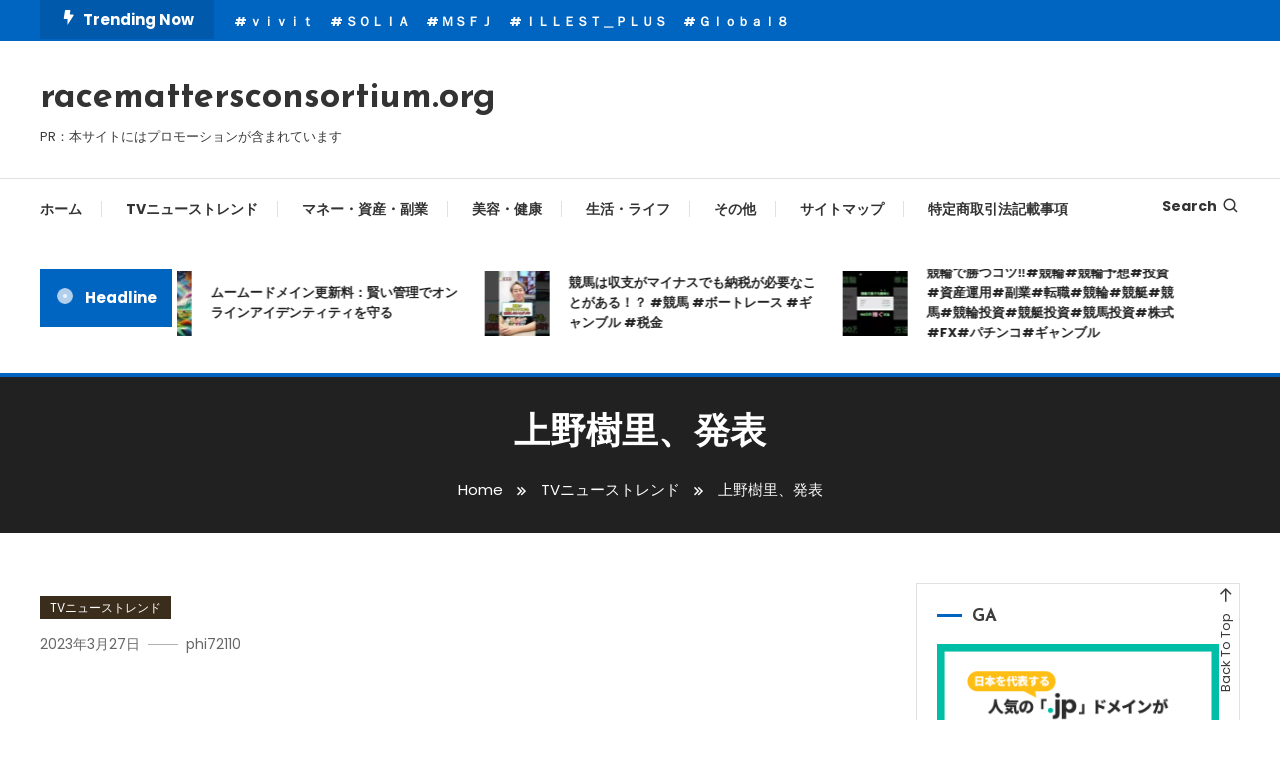

--- FILE ---
content_type: text/html; charset=UTF-8
request_url: https://racemattersconsortium.org/%E4%B8%8A%E9%87%8E%E6%A8%B9%E9%87%8C%E3%80%81%E7%99%BA%E8%A1%A8/
body_size: 30685
content:
<!doctype html>
<html lang="ja">
<head>
<!-- wexal_pst_init.js does not exist -->
<!-- engagement_delay.js does not exist -->
<!-- proxy.php does not exists -->
<link rel="dns-prefetch" href="//accaii.com/">
<link rel="preconnect" href="//accaii.com/">
<link rel="dns-prefetch" href="//pagead2.googlesyndication.com/">
<link rel="dns-prefetch" href="//pbs.twimg.com/">
<link rel="dns-prefetch" href="//fonts.googleapis.com/">
<link rel="dns-prefetch" href="//www12.a8.net/">
<link rel="dns-prefetch" href="//www25.a8.net/">
<meta charset="UTF-8">
<meta name="viewport" content="width=device-width, initial-scale=1">
<link rel="profile" href="https://gmpg.org/xfn/11">
<meta name='robots' content='index, follow, max-image-preview:large, max-snippet:-1, max-video-preview:-1'/>
<!-- This site is optimized with the Yoast SEO plugin v25.8 - https://yoast.com/wordpress/plugins/seo/ -->
<title>上野樹里、発表 - racemattersconsortium.org</title>
<link rel="canonical" href="https://racemattersconsortium.org/上野樹里、発表/"/>
<meta property="og:locale" content="ja_JP"/>
<meta property="og:type" content="article"/>
<meta property="og:title" content="上野樹里、発表 - racemattersconsortium.org"/>
<meta property="og:description" content="&nbsp;993&nbsp;total views, &nbsp;1&nbsp;views today 潤@jm_0825 フォローする 玉ちゃんや中村倫也くんの結婚で「上野樹里は？」ってなる樹里ちゃんってスゲーなって [&hellip;]"/>
<meta property="og:url" content="https://racemattersconsortium.org/上野樹里、発表/"/>
<meta property="og:site_name" content="racemattersconsortium.org"/>
<meta property="article:published_time" content="2023-03-26T17:01:56+00:00"/>
<meta property="article:modified_time" content="2023-03-26T19:30:58+00:00"/>
<meta name="author" content="phi72110"/>
<meta name="twitter:card" content="summary_large_image"/>
<meta name="twitter:label1" content="執筆者"/>
<meta name="twitter:data1" content="phi72110"/>
<script type="application/ld+json" class="yoast-schema-graph">{"@context":"https://schema.org","@graph":[{"@type":"WebPage","@id":"https://racemattersconsortium.org/%e4%b8%8a%e9%87%8e%e6%a8%b9%e9%87%8c%e3%80%81%e7%99%ba%e8%a1%a8/","url":"https://racemattersconsortium.org/%e4%b8%8a%e9%87%8e%e6%a8%b9%e9%87%8c%e3%80%81%e7%99%ba%e8%a1%a8/","name":"上野樹里、発表 - racemattersconsortium.org","isPartOf":{"@id":"https://racemattersconsortium.org/#website"},"datePublished":"2023-03-26T17:01:56+00:00","dateModified":"2023-03-26T19:30:58+00:00","author":{"@id":"https://racemattersconsortium.org/#/schema/person/a59759a7348aba90cba23f4d0b5bf06e"},"breadcrumb":{"@id":"https://racemattersconsortium.org/%e4%b8%8a%e9%87%8e%e6%a8%b9%e9%87%8c%e3%80%81%e7%99%ba%e8%a1%a8/#breadcrumb"},"inLanguage":"ja","potentialAction":[{"@type":"ReadAction","target":["https://racemattersconsortium.org/%e4%b8%8a%e9%87%8e%e6%a8%b9%e9%87%8c%e3%80%81%e7%99%ba%e8%a1%a8/"]}]},{"@type":"BreadcrumbList","@id":"https://racemattersconsortium.org/%e4%b8%8a%e9%87%8e%e6%a8%b9%e9%87%8c%e3%80%81%e7%99%ba%e8%a1%a8/#breadcrumb","itemListElement":[{"@type":"ListItem","position":1,"name":"Home","item":"https://racemattersconsortium.org/"},{"@type":"ListItem","position":2,"name":"上野樹里、発表"}]},{"@type":"WebSite","@id":"https://racemattersconsortium.org/#website","url":"https://racemattersconsortium.org/","name":"racemattersconsortium.org","description":"PR：本サイトにはプロモーションが含まれています","potentialAction":[{"@type":"SearchAction","target":{"@type":"EntryPoint","urlTemplate":"https://racemattersconsortium.org/?s={search_term_string}"},"query-input":{"@type":"PropertyValueSpecification","valueRequired":true,"valueName":"search_term_string"}}],"inLanguage":"ja"},{"@type":"Person","@id":"https://racemattersconsortium.org/#/schema/person/a59759a7348aba90cba23f4d0b5bf06e","name":"phi72110","image":{"@type":"ImageObject","inLanguage":"ja","@id":"https://racemattersconsortium.org/#/schema/person/image/","url":"https://secure.gravatar.com/avatar/e9f51b1efe0c73e6f8c8110cce0fa47e1605abea3dbaeb9efa59282f3febcb64?s=96&d=mm&r=g","contentUrl":"https://secure.gravatar.com/avatar/e9f51b1efe0c73e6f8c8110cce0fa47e1605abea3dbaeb9efa59282f3febcb64?s=96&d=mm&r=g","caption":"phi72110"},"url":"https://racemattersconsortium.org/author/phi72110/"}]}</script>
<!-- / Yoast SEO plugin. -->
<link rel='dns-prefetch' href='//fonts.googleapis.com'/>
<link rel="alternate" type="application/rss+xml" title="racemattersconsortium.org &raquo; 上野樹里、発表 のコメントのフィード" href="https://racemattersconsortium.org/%e4%b8%8a%e9%87%8e%e6%a8%b9%e9%87%8c%e3%80%81%e7%99%ba%e8%a1%a8/feed/"/>
<!-- racemattersconsortium.org is managing ads with Advanced Ads 2.0.11 – https://wpadvancedads.com/ --><script id="racem-ready">
			window.advanced_ads_ready=function(e,a){a=a||"complete";var d=function(e){return"interactive"===a?"loading"!==e:"complete"===e};d(document.readyState)?e():document.addEventListener("readystatechange",(function(a){d(a.target.readyState)&&e()}),{once:"interactive"===a})},window.advanced_ads_ready_queue=window.advanced_ads_ready_queue||[];		</script>
<style id='wp-img-auto-sizes-contain-inline-css' type='text/css'>
img:is([sizes=auto i],[sizes^="auto," i]){contain-intrinsic-size:3000px 1500px}
/*# sourceURL=wp-img-auto-sizes-contain-inline-css */
</style>
<style id='wp-block-library-inline-css' type='text/css'>
:root{--wp-block-synced-color:#7a00df;--wp-block-synced-color--rgb:122,0,223;--wp-bound-block-color:var(--wp-block-synced-color);--wp-editor-canvas-background:#ddd;--wp-admin-theme-color:#007cba;--wp-admin-theme-color--rgb:0,124,186;--wp-admin-theme-color-darker-10:#006ba1;--wp-admin-theme-color-darker-10--rgb:0,107,160.5;--wp-admin-theme-color-darker-20:#005a87;--wp-admin-theme-color-darker-20--rgb:0,90,135;--wp-admin-border-width-focus:2px}@media (min-resolution:192dpi){:root{--wp-admin-border-width-focus:1.5px}}.wp-element-button{cursor:pointer}:root .has-very-light-gray-background-color{background-color:#eee}:root .has-very-dark-gray-background-color{background-color:#313131}:root .has-very-light-gray-color{color:#eee}:root .has-very-dark-gray-color{color:#313131}:root .has-vivid-green-cyan-to-vivid-cyan-blue-gradient-background{background:linear-gradient(135deg,#00d084,#0693e3)}:root .has-purple-crush-gradient-background{background:linear-gradient(135deg,#34e2e4,#4721fb 50%,#ab1dfe)}:root .has-hazy-dawn-gradient-background{background:linear-gradient(135deg,#faaca8,#dad0ec)}:root .has-subdued-olive-gradient-background{background:linear-gradient(135deg,#fafae1,#67a671)}:root .has-atomic-cream-gradient-background{background:linear-gradient(135deg,#fdd79a,#004a59)}:root .has-nightshade-gradient-background{background:linear-gradient(135deg,#330968,#31cdcf)}:root .has-midnight-gradient-background{background:linear-gradient(135deg,#020381,#2874fc)}:root{--wp--preset--font-size--normal:16px;--wp--preset--font-size--huge:42px}.has-regular-font-size{font-size:1em}.has-larger-font-size{font-size:2.625em}.has-normal-font-size{font-size:var(--wp--preset--font-size--normal)}.has-huge-font-size{font-size:var(--wp--preset--font-size--huge)}.has-text-align-center{text-align:center}.has-text-align-left{text-align:left}.has-text-align-right{text-align:right}.has-fit-text{white-space:nowrap!important}#end-resizable-editor-section{display:none}.aligncenter{clear:both}.items-justified-left{justify-content:flex-start}.items-justified-center{justify-content:center}.items-justified-right{justify-content:flex-end}.items-justified-space-between{justify-content:space-between}.screen-reader-text{border:0;clip-path:inset(50%);height:1px;margin:-1px;overflow:hidden;padding:0;position:absolute;width:1px;word-wrap:normal!important}.screen-reader-text:focus{background-color:#ddd;clip-path:none;color:#444;display:block;font-size:1em;height:auto;left:5px;line-height:normal;padding:15px 23px 14px;text-decoration:none;top:5px;width:auto;z-index:100000}html :where(.has-border-color){border-style:solid}html :where([style*=border-top-color]){border-top-style:solid}html :where([style*=border-right-color]){border-right-style:solid}html :where([style*=border-bottom-color]){border-bottom-style:solid}html :where([style*=border-left-color]){border-left-style:solid}html :where([style*=border-width]){border-style:solid}html :where([style*=border-top-width]){border-top-style:solid}html :where([style*=border-right-width]){border-right-style:solid}html :where([style*=border-bottom-width]){border-bottom-style:solid}html :where([style*=border-left-width]){border-left-style:solid}html :where(img[class*=wp-image-]){height:auto;max-width:100%}:where(figure){margin:0 0 1em}html :where(.is-position-sticky){--wp-admin--admin-bar--position-offset:var(--wp-admin--admin-bar--height,0px)}@media screen and (max-width:600px){html :where(.is-position-sticky){--wp-admin--admin-bar--position-offset:0px}}

/*# sourceURL=wp-block-library-inline-css */
</style><style id='global-styles-inline-css' type='text/css'>
:root{--wp--preset--aspect-ratio--square: 1;--wp--preset--aspect-ratio--4-3: 4/3;--wp--preset--aspect-ratio--3-4: 3/4;--wp--preset--aspect-ratio--3-2: 3/2;--wp--preset--aspect-ratio--2-3: 2/3;--wp--preset--aspect-ratio--16-9: 16/9;--wp--preset--aspect-ratio--9-16: 9/16;--wp--preset--color--black: #000000;--wp--preset--color--cyan-bluish-gray: #abb8c3;--wp--preset--color--white: #ffffff;--wp--preset--color--pale-pink: #f78da7;--wp--preset--color--vivid-red: #cf2e2e;--wp--preset--color--luminous-vivid-orange: #ff6900;--wp--preset--color--luminous-vivid-amber: #fcb900;--wp--preset--color--light-green-cyan: #7bdcb5;--wp--preset--color--vivid-green-cyan: #00d084;--wp--preset--color--pale-cyan-blue: #8ed1fc;--wp--preset--color--vivid-cyan-blue: #0693e3;--wp--preset--color--vivid-purple: #9b51e0;--wp--preset--gradient--vivid-cyan-blue-to-vivid-purple: linear-gradient(135deg,rgb(6,147,227) 0%,rgb(155,81,224) 100%);--wp--preset--gradient--light-green-cyan-to-vivid-green-cyan: linear-gradient(135deg,rgb(122,220,180) 0%,rgb(0,208,130) 100%);--wp--preset--gradient--luminous-vivid-amber-to-luminous-vivid-orange: linear-gradient(135deg,rgb(252,185,0) 0%,rgb(255,105,0) 100%);--wp--preset--gradient--luminous-vivid-orange-to-vivid-red: linear-gradient(135deg,rgb(255,105,0) 0%,rgb(207,46,46) 100%);--wp--preset--gradient--very-light-gray-to-cyan-bluish-gray: linear-gradient(135deg,rgb(238,238,238) 0%,rgb(169,184,195) 100%);--wp--preset--gradient--cool-to-warm-spectrum: linear-gradient(135deg,rgb(74,234,220) 0%,rgb(151,120,209) 20%,rgb(207,42,186) 40%,rgb(238,44,130) 60%,rgb(251,105,98) 80%,rgb(254,248,76) 100%);--wp--preset--gradient--blush-light-purple: linear-gradient(135deg,rgb(255,206,236) 0%,rgb(152,150,240) 100%);--wp--preset--gradient--blush-bordeaux: linear-gradient(135deg,rgb(254,205,165) 0%,rgb(254,45,45) 50%,rgb(107,0,62) 100%);--wp--preset--gradient--luminous-dusk: linear-gradient(135deg,rgb(255,203,112) 0%,rgb(199,81,192) 50%,rgb(65,88,208) 100%);--wp--preset--gradient--pale-ocean: linear-gradient(135deg,rgb(255,245,203) 0%,rgb(182,227,212) 50%,rgb(51,167,181) 100%);--wp--preset--gradient--electric-grass: linear-gradient(135deg,rgb(202,248,128) 0%,rgb(113,206,126) 100%);--wp--preset--gradient--midnight: linear-gradient(135deg,rgb(2,3,129) 0%,rgb(40,116,252) 100%);--wp--preset--font-size--small: 13px;--wp--preset--font-size--medium: 20px;--wp--preset--font-size--large: 36px;--wp--preset--font-size--x-large: 42px;--wp--preset--spacing--20: 0.44rem;--wp--preset--spacing--30: 0.67rem;--wp--preset--spacing--40: 1rem;--wp--preset--spacing--50: 1.5rem;--wp--preset--spacing--60: 2.25rem;--wp--preset--spacing--70: 3.38rem;--wp--preset--spacing--80: 5.06rem;--wp--preset--shadow--natural: 6px 6px 9px rgba(0, 0, 0, 0.2);--wp--preset--shadow--deep: 12px 12px 50px rgba(0, 0, 0, 0.4);--wp--preset--shadow--sharp: 6px 6px 0px rgba(0, 0, 0, 0.2);--wp--preset--shadow--outlined: 6px 6px 0px -3px rgb(255, 255, 255), 6px 6px rgb(0, 0, 0);--wp--preset--shadow--crisp: 6px 6px 0px rgb(0, 0, 0);}:where(.is-layout-flex){gap: 0.5em;}:where(.is-layout-grid){gap: 0.5em;}body .is-layout-flex{display: flex;}.is-layout-flex{flex-wrap: wrap;align-items: center;}.is-layout-flex > :is(*, div){margin: 0;}body .is-layout-grid{display: grid;}.is-layout-grid > :is(*, div){margin: 0;}:where(.wp-block-columns.is-layout-flex){gap: 2em;}:where(.wp-block-columns.is-layout-grid){gap: 2em;}:where(.wp-block-post-template.is-layout-flex){gap: 1.25em;}:where(.wp-block-post-template.is-layout-grid){gap: 1.25em;}.has-black-color{color: var(--wp--preset--color--black) !important;}.has-cyan-bluish-gray-color{color: var(--wp--preset--color--cyan-bluish-gray) !important;}.has-white-color{color: var(--wp--preset--color--white) !important;}.has-pale-pink-color{color: var(--wp--preset--color--pale-pink) !important;}.has-vivid-red-color{color: var(--wp--preset--color--vivid-red) !important;}.has-luminous-vivid-orange-color{color: var(--wp--preset--color--luminous-vivid-orange) !important;}.has-luminous-vivid-amber-color{color: var(--wp--preset--color--luminous-vivid-amber) !important;}.has-light-green-cyan-color{color: var(--wp--preset--color--light-green-cyan) !important;}.has-vivid-green-cyan-color{color: var(--wp--preset--color--vivid-green-cyan) !important;}.has-pale-cyan-blue-color{color: var(--wp--preset--color--pale-cyan-blue) !important;}.has-vivid-cyan-blue-color{color: var(--wp--preset--color--vivid-cyan-blue) !important;}.has-vivid-purple-color{color: var(--wp--preset--color--vivid-purple) !important;}.has-black-background-color{background-color: var(--wp--preset--color--black) !important;}.has-cyan-bluish-gray-background-color{background-color: var(--wp--preset--color--cyan-bluish-gray) !important;}.has-white-background-color{background-color: var(--wp--preset--color--white) !important;}.has-pale-pink-background-color{background-color: var(--wp--preset--color--pale-pink) !important;}.has-vivid-red-background-color{background-color: var(--wp--preset--color--vivid-red) !important;}.has-luminous-vivid-orange-background-color{background-color: var(--wp--preset--color--luminous-vivid-orange) !important;}.has-luminous-vivid-amber-background-color{background-color: var(--wp--preset--color--luminous-vivid-amber) !important;}.has-light-green-cyan-background-color{background-color: var(--wp--preset--color--light-green-cyan) !important;}.has-vivid-green-cyan-background-color{background-color: var(--wp--preset--color--vivid-green-cyan) !important;}.has-pale-cyan-blue-background-color{background-color: var(--wp--preset--color--pale-cyan-blue) !important;}.has-vivid-cyan-blue-background-color{background-color: var(--wp--preset--color--vivid-cyan-blue) !important;}.has-vivid-purple-background-color{background-color: var(--wp--preset--color--vivid-purple) !important;}.has-black-border-color{border-color: var(--wp--preset--color--black) !important;}.has-cyan-bluish-gray-border-color{border-color: var(--wp--preset--color--cyan-bluish-gray) !important;}.has-white-border-color{border-color: var(--wp--preset--color--white) !important;}.has-pale-pink-border-color{border-color: var(--wp--preset--color--pale-pink) !important;}.has-vivid-red-border-color{border-color: var(--wp--preset--color--vivid-red) !important;}.has-luminous-vivid-orange-border-color{border-color: var(--wp--preset--color--luminous-vivid-orange) !important;}.has-luminous-vivid-amber-border-color{border-color: var(--wp--preset--color--luminous-vivid-amber) !important;}.has-light-green-cyan-border-color{border-color: var(--wp--preset--color--light-green-cyan) !important;}.has-vivid-green-cyan-border-color{border-color: var(--wp--preset--color--vivid-green-cyan) !important;}.has-pale-cyan-blue-border-color{border-color: var(--wp--preset--color--pale-cyan-blue) !important;}.has-vivid-cyan-blue-border-color{border-color: var(--wp--preset--color--vivid-cyan-blue) !important;}.has-vivid-purple-border-color{border-color: var(--wp--preset--color--vivid-purple) !important;}.has-vivid-cyan-blue-to-vivid-purple-gradient-background{background: var(--wp--preset--gradient--vivid-cyan-blue-to-vivid-purple) !important;}.has-light-green-cyan-to-vivid-green-cyan-gradient-background{background: var(--wp--preset--gradient--light-green-cyan-to-vivid-green-cyan) !important;}.has-luminous-vivid-amber-to-luminous-vivid-orange-gradient-background{background: var(--wp--preset--gradient--luminous-vivid-amber-to-luminous-vivid-orange) !important;}.has-luminous-vivid-orange-to-vivid-red-gradient-background{background: var(--wp--preset--gradient--luminous-vivid-orange-to-vivid-red) !important;}.has-very-light-gray-to-cyan-bluish-gray-gradient-background{background: var(--wp--preset--gradient--very-light-gray-to-cyan-bluish-gray) !important;}.has-cool-to-warm-spectrum-gradient-background{background: var(--wp--preset--gradient--cool-to-warm-spectrum) !important;}.has-blush-light-purple-gradient-background{background: var(--wp--preset--gradient--blush-light-purple) !important;}.has-blush-bordeaux-gradient-background{background: var(--wp--preset--gradient--blush-bordeaux) !important;}.has-luminous-dusk-gradient-background{background: var(--wp--preset--gradient--luminous-dusk) !important;}.has-pale-ocean-gradient-background{background: var(--wp--preset--gradient--pale-ocean) !important;}.has-electric-grass-gradient-background{background: var(--wp--preset--gradient--electric-grass) !important;}.has-midnight-gradient-background{background: var(--wp--preset--gradient--midnight) !important;}.has-small-font-size{font-size: var(--wp--preset--font-size--small) !important;}.has-medium-font-size{font-size: var(--wp--preset--font-size--medium) !important;}.has-large-font-size{font-size: var(--wp--preset--font-size--large) !important;}.has-x-large-font-size{font-size: var(--wp--preset--font-size--x-large) !important;}
/*# sourceURL=global-styles-inline-css */
</style>
<style id='classic-theme-styles-inline-css' type='text/css'>
/*! This file is auto-generated */
.wp-block-button__link{color:#fff;background-color:#32373c;border-radius:9999px;box-shadow:none;text-decoration:none;padding:calc(.667em + 2px) calc(1.333em + 2px);font-size:1.125em}.wp-block-file__button{background:#32373c;color:#fff;text-decoration:none}
/*# sourceURL=/wp-includes/css/classic-themes.min.css */
</style>
<link rel='stylesheet' id='a3-pvc-style-css' href='https://racemattersconsortium.org/wp-content/plugins/page-views-count/assets/css/style.min.css?ver=2.6.3' type='text/css' media='all'/>
<link rel='stylesheet' id='rpt_front_style-css' href='https://racemattersconsortium.org/wp-content/plugins/related-posts-thumbnails/assets/css/front.css?ver=1.9.0' type='text/css' media='all'/>
<link rel='stylesheet' id='diypro-youtuner-post-css-css' href='https://racemattersconsortium.org/wp-content/plugins/youtuner/style/diypro_youtuner_post.css?ver=6.9' type='text/css' media='all'/>
<link rel='stylesheet' id='ez-toc-css' href='https://racemattersconsortium.org/wp-content/plugins/easy-table-of-contents/assets/css/screen.min.css?ver=2.0.76' type='text/css' media='all'/>
<style id='ez-toc-inline-css' type='text/css'>
div#ez-toc-container .ez-toc-title {font-size: 120%;}div#ez-toc-container .ez-toc-title {font-weight: 500;}div#ez-toc-container ul li , div#ez-toc-container ul li a {font-size: 95%;}div#ez-toc-container ul li , div#ez-toc-container ul li a {font-weight: 500;}div#ez-toc-container nav ul ul li {font-size: 90%;}
.ez-toc-container-direction {direction: ltr;}.ez-toc-counter ul{counter-reset: item ;}.ez-toc-counter nav ul li a::before {content: counters(item, '.', decimal) '. ';display: inline-block;counter-increment: item;flex-grow: 0;flex-shrink: 0;margin-right: .2em; float: left; }.ez-toc-widget-direction {direction: ltr;}.ez-toc-widget-container ul{counter-reset: item ;}.ez-toc-widget-container nav ul li a::before {content: counters(item, '.', decimal) '. ';display: inline-block;counter-increment: item;flex-grow: 0;flex-shrink: 0;margin-right: .2em; float: left; }
/*# sourceURL=ez-toc-inline-css */
</style>
<link rel='stylesheet' id='yyi_rinker_stylesheet-css' href='https://racemattersconsortium.org/wp-content/plugins/yyi-rinker/css/style.css?v=1.11.1&#038;ver=6.9' type='text/css' media='all'/>
<link rel='stylesheet' id='color-magazine-fonts-css' href='https://fonts.googleapis.com/css?family=Josefin+Sans%3A400%2C700%7CPoppins%3A300%2C400%2C400i%2C500%2C700&#038;subset=latin%2Clatin-ext' type='text/css' media='all'/>
<link rel='stylesheet' id='box-icons-css' href='https://racemattersconsortium.org/wp-content/themes/color-magazine/assets/library/box-icons/css/boxicons.min.css?ver=2.1.4' type='text/css' media='all'/>
<link rel='stylesheet' id='lightslider-style-css' href='https://racemattersconsortium.org/wp-content/themes/color-magazine/assets/library/lightslider/css/lightslider.min.css?ver=6.9' type='text/css' media='all'/>
<link rel='stylesheet' id='preloader-css' href='https://racemattersconsortium.org/wp-content/themes/color-magazine/assets/css/min/mt-preloader.min.css?ver=1.1.1' type='text/css' media='all'/>
<link rel='stylesheet' id='color-magazine-style-css' href='https://racemattersconsortium.org/wp-content/themes/color-magazine/style.css?ver=1.1.1' type='text/css' media='all'/>
<style id='color-magazine-style-inline-css' type='text/css'>
.category-button.cb-cat-3161 a{background:#3b2d1b}
.category-button.cb-cat-3161 a:hover{background:#090000}
#site-navigation ul li.cb-cat-3161 .menu-item-description{background:#3b2d1b}
#site-navigation ul li.cb-cat-3161 .menu-item-description:after{border-top-color:#3b2d1b}
.category-button.cb-cat-2601 a{background:#3b2d1b}
.category-button.cb-cat-2601 a:hover{background:#090000}
#site-navigation ul li.cb-cat-2601 .menu-item-description{background:#3b2d1b}
#site-navigation ul li.cb-cat-2601 .menu-item-description:after{border-top-color:#3b2d1b}
.category-button.cb-cat-2602 a{background:#3b2d1b}
.category-button.cb-cat-2602 a:hover{background:#090000}
#site-navigation ul li.cb-cat-2602 .menu-item-description{background:#3b2d1b}
#site-navigation ul li.cb-cat-2602 .menu-item-description:after{border-top-color:#3b2d1b}
.category-button.cb-cat-17 a{background:#3b2d1b}
.category-button.cb-cat-17 a:hover{background:#090000}
#site-navigation ul li.cb-cat-17 .menu-item-description{background:#3b2d1b}
#site-navigation ul li.cb-cat-17 .menu-item-description:after{border-top-color:#3b2d1b}
.category-button.cb-cat-2532 a{background:#3b2d1b}
.category-button.cb-cat-2532 a:hover{background:#090000}
#site-navigation ul li.cb-cat-2532 .menu-item-description{background:#3b2d1b}
#site-navigation ul li.cb-cat-2532 .menu-item-description:after{border-top-color:#3b2d1b}
.category-button.cb-cat-3439 a{background:#3b2d1b}
.category-button.cb-cat-3439 a:hover{background:#090000}
#site-navigation ul li.cb-cat-3439 .menu-item-description{background:#3b2d1b}
#site-navigation ul li.cb-cat-3439 .menu-item-description:after{border-top-color:#3b2d1b}
.category-button.cb-cat-3992 a{background:#3b2d1b}
.category-button.cb-cat-3992 a:hover{background:#090000}
#site-navigation ul li.cb-cat-3992 .menu-item-description{background:#3b2d1b}
#site-navigation ul li.cb-cat-3992 .menu-item-description:after{border-top-color:#3b2d1b}
.category-button.cb-cat-3197 a{background:#3b2d1b}
.category-button.cb-cat-3197 a:hover{background:#090000}
#site-navigation ul li.cb-cat-3197 .menu-item-description{background:#3b2d1b}
#site-navigation ul li.cb-cat-3197 .menu-item-description:after{border-top-color:#3b2d1b}
.category-button.cb-cat-3348 a{background:#3b2d1b}
.category-button.cb-cat-3348 a:hover{background:#090000}
#site-navigation ul li.cb-cat-3348 .menu-item-description{background:#3b2d1b}
#site-navigation ul li.cb-cat-3348 .menu-item-description:after{border-top-color:#3b2d1b}
.category-button.cb-cat-3698 a{background:#3b2d1b}
.category-button.cb-cat-3698 a:hover{background:#090000}
#site-navigation ul li.cb-cat-3698 .menu-item-description{background:#3b2d1b}
#site-navigation ul li.cb-cat-3698 .menu-item-description:after{border-top-color:#3b2d1b}
.category-button.cb-cat-2090 a{background:#3b2d1b}
.category-button.cb-cat-2090 a:hover{background:#090000}
#site-navigation ul li.cb-cat-2090 .menu-item-description{background:#3b2d1b}
#site-navigation ul li.cb-cat-2090 .menu-item-description:after{border-top-color:#3b2d1b}
.category-button.cb-cat-2985 a{background:#3b2d1b}
.category-button.cb-cat-2985 a:hover{background:#090000}
#site-navigation ul li.cb-cat-2985 .menu-item-description{background:#3b2d1b}
#site-navigation ul li.cb-cat-2985 .menu-item-description:after{border-top-color:#3b2d1b}
.category-button.cb-cat-3156 a{background:#3b2d1b}
.category-button.cb-cat-3156 a:hover{background:#090000}
#site-navigation ul li.cb-cat-3156 .menu-item-description{background:#3b2d1b}
#site-navigation ul li.cb-cat-3156 .menu-item-description:after{border-top-color:#3b2d1b}
.category-button.cb-cat-696 a{background:#3b2d1b}
.category-button.cb-cat-696 a:hover{background:#090000}
#site-navigation ul li.cb-cat-696 .menu-item-description{background:#3b2d1b}
#site-navigation ul li.cb-cat-696 .menu-item-description:after{border-top-color:#3b2d1b}
.category-button.cb-cat-2418 a{background:#3b2d1b}
.category-button.cb-cat-2418 a:hover{background:#090000}
#site-navigation ul li.cb-cat-2418 .menu-item-description{background:#3b2d1b}
#site-navigation ul li.cb-cat-2418 .menu-item-description:after{border-top-color:#3b2d1b}
.category-button.cb-cat-634 a{background:#3b2d1b}
.category-button.cb-cat-634 a:hover{background:#090000}
#site-navigation ul li.cb-cat-634 .menu-item-description{background:#3b2d1b}
#site-navigation ul li.cb-cat-634 .menu-item-description:after{border-top-color:#3b2d1b}
.category-button.cb-cat-644 a{background:#3b2d1b}
.category-button.cb-cat-644 a:hover{background:#090000}
#site-navigation ul li.cb-cat-644 .menu-item-description{background:#3b2d1b}
#site-navigation ul li.cb-cat-644 .menu-item-description:after{border-top-color:#3b2d1b}
.category-button.cb-cat-3240 a{background:#3b2d1b}
.category-button.cb-cat-3240 a:hover{background:#090000}
#site-navigation ul li.cb-cat-3240 .menu-item-description{background:#3b2d1b}
#site-navigation ul li.cb-cat-3240 .menu-item-description:after{border-top-color:#3b2d1b}
.category-button.cb-cat-3239 a{background:#3b2d1b}
.category-button.cb-cat-3239 a:hover{background:#090000}
#site-navigation ul li.cb-cat-3239 .menu-item-description{background:#3b2d1b}
#site-navigation ul li.cb-cat-3239 .menu-item-description:after{border-top-color:#3b2d1b}
.category-button.cb-cat-3117 a{background:#3b2d1b}
.category-button.cb-cat-3117 a:hover{background:#090000}
#site-navigation ul li.cb-cat-3117 .menu-item-description{background:#3b2d1b}
#site-navigation ul li.cb-cat-3117 .menu-item-description:after{border-top-color:#3b2d1b}
.category-button.cb-cat-3118 a{background:#3b2d1b}
.category-button.cb-cat-3118 a:hover{background:#090000}
#site-navigation ul li.cb-cat-3118 .menu-item-description{background:#3b2d1b}
#site-navigation ul li.cb-cat-3118 .menu-item-description:after{border-top-color:#3b2d1b}
.category-button.cb-cat-3683 a{background:#3b2d1b}
.category-button.cb-cat-3683 a:hover{background:#090000}
#site-navigation ul li.cb-cat-3683 .menu-item-description{background:#3b2d1b}
#site-navigation ul li.cb-cat-3683 .menu-item-description:after{border-top-color:#3b2d1b}
.category-button.cb-cat-619 a{background:#3b2d1b}
.category-button.cb-cat-619 a:hover{background:#090000}
#site-navigation ul li.cb-cat-619 .menu-item-description{background:#3b2d1b}
#site-navigation ul li.cb-cat-619 .menu-item-description:after{border-top-color:#3b2d1b}
.category-button.cb-cat-3011 a{background:#3b2d1b}
.category-button.cb-cat-3011 a:hover{background:#090000}
#site-navigation ul li.cb-cat-3011 .menu-item-description{background:#3b2d1b}
#site-navigation ul li.cb-cat-3011 .menu-item-description:after{border-top-color:#3b2d1b}
.category-button.cb-cat-745 a{background:#3b2d1b}
.category-button.cb-cat-745 a:hover{background:#090000}
#site-navigation ul li.cb-cat-745 .menu-item-description{background:#3b2d1b}
#site-navigation ul li.cb-cat-745 .menu-item-description:after{border-top-color:#3b2d1b}
.category-button.cb-cat-3261 a{background:#3b2d1b}
.category-button.cb-cat-3261 a:hover{background:#090000}
#site-navigation ul li.cb-cat-3261 .menu-item-description{background:#3b2d1b}
#site-navigation ul li.cb-cat-3261 .menu-item-description:after{border-top-color:#3b2d1b}
.category-button.cb-cat-729 a{background:#3b2d1b}
.category-button.cb-cat-729 a:hover{background:#090000}
#site-navigation ul li.cb-cat-729 .menu-item-description{background:#3b2d1b}
#site-navigation ul li.cb-cat-729 .menu-item-description:after{border-top-color:#3b2d1b}
.category-button.cb-cat-3262 a{background:#3b2d1b}
.category-button.cb-cat-3262 a:hover{background:#090000}
#site-navigation ul li.cb-cat-3262 .menu-item-description{background:#3b2d1b}
#site-navigation ul li.cb-cat-3262 .menu-item-description:after{border-top-color:#3b2d1b}
.category-button.cb-cat-3202 a{background:#3b2d1b}
.category-button.cb-cat-3202 a:hover{background:#090000}
#site-navigation ul li.cb-cat-3202 .menu-item-description{background:#3b2d1b}
#site-navigation ul li.cb-cat-3202 .menu-item-description:after{border-top-color:#3b2d1b}
.category-button.cb-cat-3248 a{background:#3b2d1b}
.category-button.cb-cat-3248 a:hover{background:#090000}
#site-navigation ul li.cb-cat-3248 .menu-item-description{background:#3b2d1b}
#site-navigation ul li.cb-cat-3248 .menu-item-description:after{border-top-color:#3b2d1b}
.category-button.cb-cat-3070 a{background:#3b2d1b}
.category-button.cb-cat-3070 a:hover{background:#090000}
#site-navigation ul li.cb-cat-3070 .menu-item-description{background:#3b2d1b}
#site-navigation ul li.cb-cat-3070 .menu-item-description:after{border-top-color:#3b2d1b}
.category-button.cb-cat-15 a{background:#3b2d1b}
.category-button.cb-cat-15 a:hover{background:#090000}
#site-navigation ul li.cb-cat-15 .menu-item-description{background:#3b2d1b}
#site-navigation ul li.cb-cat-15 .menu-item-description:after{border-top-color:#3b2d1b}
.category-button.cb-cat-2524 a{background:#3b2d1b}
.category-button.cb-cat-2524 a:hover{background:#090000}
#site-navigation ul li.cb-cat-2524 .menu-item-description{background:#3b2d1b}
#site-navigation ul li.cb-cat-2524 .menu-item-description:after{border-top-color:#3b2d1b}
.category-button.cb-cat-1256 a{background:#3b2d1b}
.category-button.cb-cat-1256 a:hover{background:#090000}
#site-navigation ul li.cb-cat-1256 .menu-item-description{background:#3b2d1b}
#site-navigation ul li.cb-cat-1256 .menu-item-description:after{border-top-color:#3b2d1b}
.category-button.cb-cat-2720 a{background:#3b2d1b}
.category-button.cb-cat-2720 a:hover{background:#090000}
#site-navigation ul li.cb-cat-2720 .menu-item-description{background:#3b2d1b}
#site-navigation ul li.cb-cat-2720 .menu-item-description:after{border-top-color:#3b2d1b}
.category-button.cb-cat-1550 a{background:#3b2d1b}
.category-button.cb-cat-1550 a:hover{background:#090000}
#site-navigation ul li.cb-cat-1550 .menu-item-description{background:#3b2d1b}
#site-navigation ul li.cb-cat-1550 .menu-item-description:after{border-top-color:#3b2d1b}
.category-button.cb-cat-630 a{background:#3b2d1b}
.category-button.cb-cat-630 a:hover{background:#090000}
#site-navigation ul li.cb-cat-630 .menu-item-description{background:#3b2d1b}
#site-navigation ul li.cb-cat-630 .menu-item-description:after{border-top-color:#3b2d1b}
.category-button.cb-cat-1849 a{background:#3b2d1b}
.category-button.cb-cat-1849 a:hover{background:#090000}
#site-navigation ul li.cb-cat-1849 .menu-item-description{background:#3b2d1b}
#site-navigation ul li.cb-cat-1849 .menu-item-description:after{border-top-color:#3b2d1b}
.category-button.cb-cat-746 a{background:#3b2d1b}
.category-button.cb-cat-746 a:hover{background:#090000}
#site-navigation ul li.cb-cat-746 .menu-item-description{background:#3b2d1b}
#site-navigation ul li.cb-cat-746 .menu-item-description:after{border-top-color:#3b2d1b}
.category-button.cb-cat-44 a{background:#3b2d1b}
.category-button.cb-cat-44 a:hover{background:#090000}
#site-navigation ul li.cb-cat-44 .menu-item-description{background:#3b2d1b}
#site-navigation ul li.cb-cat-44 .menu-item-description:after{border-top-color:#3b2d1b}
.category-button.cb-cat-3390 a{background:#3b2d1b}
.category-button.cb-cat-3390 a:hover{background:#090000}
#site-navigation ul li.cb-cat-3390 .menu-item-description{background:#3b2d1b}
#site-navigation ul li.cb-cat-3390 .menu-item-description:after{border-top-color:#3b2d1b}
.category-button.cb-cat-3396 a{background:#3b2d1b}
.category-button.cb-cat-3396 a:hover{background:#090000}
#site-navigation ul li.cb-cat-3396 .menu-item-description{background:#3b2d1b}
#site-navigation ul li.cb-cat-3396 .menu-item-description:after{border-top-color:#3b2d1b}
.category-button.cb-cat-2722 a{background:#3b2d1b}
.category-button.cb-cat-2722 a:hover{background:#090000}
#site-navigation ul li.cb-cat-2722 .menu-item-description{background:#3b2d1b}
#site-navigation ul li.cb-cat-2722 .menu-item-description:after{border-top-color:#3b2d1b}
.category-button.cb-cat-2548 a{background:#3b2d1b}
.category-button.cb-cat-2548 a:hover{background:#090000}
#site-navigation ul li.cb-cat-2548 .menu-item-description{background:#3b2d1b}
#site-navigation ul li.cb-cat-2548 .menu-item-description:after{border-top-color:#3b2d1b}
.category-button.cb-cat-2569 a{background:#3b2d1b}
.category-button.cb-cat-2569 a:hover{background:#090000}
#site-navigation ul li.cb-cat-2569 .menu-item-description{background:#3b2d1b}
#site-navigation ul li.cb-cat-2569 .menu-item-description:after{border-top-color:#3b2d1b}
.category-button.cb-cat-3196 a{background:#3b2d1b}
.category-button.cb-cat-3196 a:hover{background:#090000}
#site-navigation ul li.cb-cat-3196 .menu-item-description{background:#3b2d1b}
#site-navigation ul li.cb-cat-3196 .menu-item-description:after{border-top-color:#3b2d1b}
.category-button.cb-cat-3579 a{background:#3b2d1b}
.category-button.cb-cat-3579 a:hover{background:#090000}
#site-navigation ul li.cb-cat-3579 .menu-item-description{background:#3b2d1b}
#site-navigation ul li.cb-cat-3579 .menu-item-description:after{border-top-color:#3b2d1b}
.category-button.cb-cat-2219 a{background:#3b2d1b}
.category-button.cb-cat-2219 a:hover{background:#090000}
#site-navigation ul li.cb-cat-2219 .menu-item-description{background:#3b2d1b}
#site-navigation ul li.cb-cat-2219 .menu-item-description:after{border-top-color:#3b2d1b}
.category-button.cb-cat-735 a{background:#3b2d1b}
.category-button.cb-cat-735 a:hover{background:#090000}
#site-navigation ul li.cb-cat-735 .menu-item-description{background:#3b2d1b}
#site-navigation ul li.cb-cat-735 .menu-item-description:after{border-top-color:#3b2d1b}
.category-button.cb-cat-2929 a{background:#3b2d1b}
.category-button.cb-cat-2929 a:hover{background:#090000}
#site-navigation ul li.cb-cat-2929 .menu-item-description{background:#3b2d1b}
#site-navigation ul li.cb-cat-2929 .menu-item-description:after{border-top-color:#3b2d1b}
.category-button.cb-cat-2599 a{background:#3b2d1b}
.category-button.cb-cat-2599 a:hover{background:#090000}
#site-navigation ul li.cb-cat-2599 .menu-item-description{background:#3b2d1b}
#site-navigation ul li.cb-cat-2599 .menu-item-description:after{border-top-color:#3b2d1b}
.category-button.cb-cat-2641 a{background:#3b2d1b}
.category-button.cb-cat-2641 a:hover{background:#090000}
#site-navigation ul li.cb-cat-2641 .menu-item-description{background:#3b2d1b}
#site-navigation ul li.cb-cat-2641 .menu-item-description:after{border-top-color:#3b2d1b}
.category-button.cb-cat-3993 a{background:#3b2d1b}
.category-button.cb-cat-3993 a:hover{background:#090000}
#site-navigation ul li.cb-cat-3993 .menu-item-description{background:#3b2d1b}
#site-navigation ul li.cb-cat-3993 .menu-item-description:after{border-top-color:#3b2d1b}
.category-button.cb-cat-949 a{background:#3b2d1b}
.category-button.cb-cat-949 a:hover{background:#090000}
#site-navigation ul li.cb-cat-949 .menu-item-description{background:#3b2d1b}
#site-navigation ul li.cb-cat-949 .menu-item-description:after{border-top-color:#3b2d1b}
.category-button.cb-cat-750 a{background:#3b2d1b}
.category-button.cb-cat-750 a:hover{background:#090000}
#site-navigation ul li.cb-cat-750 .menu-item-description{background:#3b2d1b}
#site-navigation ul li.cb-cat-750 .menu-item-description:after{border-top-color:#3b2d1b}
.category-button.cb-cat-2429 a{background:#3b2d1b}
.category-button.cb-cat-2429 a:hover{background:#090000}
#site-navigation ul li.cb-cat-2429 .menu-item-description{background:#3b2d1b}
#site-navigation ul li.cb-cat-2429 .menu-item-description:after{border-top-color:#3b2d1b}
.category-button.cb-cat-640 a{background:#3b2d1b}
.category-button.cb-cat-640 a:hover{background:#090000}
#site-navigation ul li.cb-cat-640 .menu-item-description{background:#3b2d1b}
#site-navigation ul li.cb-cat-640 .menu-item-description:after{border-top-color:#3b2d1b}
.category-button.cb-cat-2492 a{background:#3b2d1b}
.category-button.cb-cat-2492 a:hover{background:#090000}
#site-navigation ul li.cb-cat-2492 .menu-item-description{background:#3b2d1b}
#site-navigation ul li.cb-cat-2492 .menu-item-description:after{border-top-color:#3b2d1b}
.category-button.cb-cat-948 a{background:#3b2d1b}
.category-button.cb-cat-948 a:hover{background:#090000}
#site-navigation ul li.cb-cat-948 .menu-item-description{background:#3b2d1b}
#site-navigation ul li.cb-cat-948 .menu-item-description:after{border-top-color:#3b2d1b}
.category-button.cb-cat-627 a{background:#3b2d1b}
.category-button.cb-cat-627 a:hover{background:#090000}
#site-navigation ul li.cb-cat-627 .menu-item-description{background:#3b2d1b}
#site-navigation ul li.cb-cat-627 .menu-item-description:after{border-top-color:#3b2d1b}
.category-button.cb-cat-676 a{background:#3b2d1b}
.category-button.cb-cat-676 a:hover{background:#090000}
#site-navigation ul li.cb-cat-676 .menu-item-description{background:#3b2d1b}
#site-navigation ul li.cb-cat-676 .menu-item-description:after{border-top-color:#3b2d1b}
.category-button.cb-cat-740 a{background:#3b2d1b}
.category-button.cb-cat-740 a:hover{background:#090000}
#site-navigation ul li.cb-cat-740 .menu-item-description{background:#3b2d1b}
#site-navigation ul li.cb-cat-740 .menu-item-description:after{border-top-color:#3b2d1b}
.category-button.cb-cat-614 a{background:#3b2d1b}
.category-button.cb-cat-614 a:hover{background:#090000}
#site-navigation ul li.cb-cat-614 .menu-item-description{background:#3b2d1b}
#site-navigation ul li.cb-cat-614 .menu-item-description:after{border-top-color:#3b2d1b}
.category-button.cb-cat-1107 a{background:#3b2d1b}
.category-button.cb-cat-1107 a:hover{background:#090000}
#site-navigation ul li.cb-cat-1107 .menu-item-description{background:#3b2d1b}
#site-navigation ul li.cb-cat-1107 .menu-item-description:after{border-top-color:#3b2d1b}
.category-button.cb-cat-522 a{background:#3b2d1b}
.category-button.cb-cat-522 a:hover{background:#090000}
#site-navigation ul li.cb-cat-522 .menu-item-description{background:#3b2d1b}
#site-navigation ul li.cb-cat-522 .menu-item-description:after{border-top-color:#3b2d1b}
.category-button.cb-cat-2578 a{background:#3b2d1b}
.category-button.cb-cat-2578 a:hover{background:#090000}
#site-navigation ul li.cb-cat-2578 .menu-item-description{background:#3b2d1b}
#site-navigation ul li.cb-cat-2578 .menu-item-description:after{border-top-color:#3b2d1b}
.category-button.cb-cat-698 a{background:#3b2d1b}
.category-button.cb-cat-698 a:hover{background:#090000}
#site-navigation ul li.cb-cat-698 .menu-item-description{background:#3b2d1b}
#site-navigation ul li.cb-cat-698 .menu-item-description:after{border-top-color:#3b2d1b}
.category-button.cb-cat-699 a{background:#3b2d1b}
.category-button.cb-cat-699 a:hover{background:#090000}
#site-navigation ul li.cb-cat-699 .menu-item-description{background:#3b2d1b}
#site-navigation ul li.cb-cat-699 .menu-item-description:after{border-top-color:#3b2d1b}
.category-button.cb-cat-1404 a{background:#3b2d1b}
.category-button.cb-cat-1404 a:hover{background:#090000}
#site-navigation ul li.cb-cat-1404 .menu-item-description{background:#3b2d1b}
#site-navigation ul li.cb-cat-1404 .menu-item-description:after{border-top-color:#3b2d1b}
.category-button.cb-cat-1405 a{background:#3b2d1b}
.category-button.cb-cat-1405 a:hover{background:#090000}
#site-navigation ul li.cb-cat-1405 .menu-item-description{background:#3b2d1b}
#site-navigation ul li.cb-cat-1405 .menu-item-description:after{border-top-color:#3b2d1b}
.category-button.cb-cat-1824 a{background:#3b2d1b}
.category-button.cb-cat-1824 a:hover{background:#090000}
#site-navigation ul li.cb-cat-1824 .menu-item-description{background:#3b2d1b}
#site-navigation ul li.cb-cat-1824 .menu-item-description:after{border-top-color:#3b2d1b}
.category-button.cb-cat-631 a{background:#3b2d1b}
.category-button.cb-cat-631 a:hover{background:#090000}
#site-navigation ul li.cb-cat-631 .menu-item-description{background:#3b2d1b}
#site-navigation ul li.cb-cat-631 .menu-item-description:after{border-top-color:#3b2d1b}
.category-button.cb-cat-2198 a{background:#3b2d1b}
.category-button.cb-cat-2198 a:hover{background:#090000}
#site-navigation ul li.cb-cat-2198 .menu-item-description{background:#3b2d1b}
#site-navigation ul li.cb-cat-2198 .menu-item-description:after{border-top-color:#3b2d1b}
.category-button.cb-cat-635 a{background:#3b2d1b}
.category-button.cb-cat-635 a:hover{background:#090000}
#site-navigation ul li.cb-cat-635 .menu-item-description{background:#3b2d1b}
#site-navigation ul li.cb-cat-635 .menu-item-description:after{border-top-color:#3b2d1b}
.category-button.cb-cat-751 a{background:#3b2d1b}
.category-button.cb-cat-751 a:hover{background:#090000}
#site-navigation ul li.cb-cat-751 .menu-item-description{background:#3b2d1b}
#site-navigation ul li.cb-cat-751 .menu-item-description:after{border-top-color:#3b2d1b}
.category-button.cb-cat-1773 a{background:#3b2d1b}
.category-button.cb-cat-1773 a:hover{background:#090000}
#site-navigation ul li.cb-cat-1773 .menu-item-description{background:#3b2d1b}
#site-navigation ul li.cb-cat-1773 .menu-item-description:after{border-top-color:#3b2d1b}
.category-button.cb-cat-1774 a{background:#3b2d1b}
.category-button.cb-cat-1774 a:hover{background:#090000}
#site-navigation ul li.cb-cat-1774 .menu-item-description{background:#3b2d1b}
#site-navigation ul li.cb-cat-1774 .menu-item-description:after{border-top-color:#3b2d1b}
.category-button.cb-cat-728 a{background:#3b2d1b}
.category-button.cb-cat-728 a:hover{background:#090000}
#site-navigation ul li.cb-cat-728 .menu-item-description{background:#3b2d1b}
#site-navigation ul li.cb-cat-728 .menu-item-description:after{border-top-color:#3b2d1b}
.category-button.cb-cat-2454 a{background:#3b2d1b}
.category-button.cb-cat-2454 a:hover{background:#090000}
#site-navigation ul li.cb-cat-2454 .menu-item-description{background:#3b2d1b}
#site-navigation ul li.cb-cat-2454 .menu-item-description:after{border-top-color:#3b2d1b}
.category-button.cb-cat-551 a{background:#3b2d1b}
.category-button.cb-cat-551 a:hover{background:#090000}
#site-navigation ul li.cb-cat-551 .menu-item-description{background:#3b2d1b}
#site-navigation ul li.cb-cat-551 .menu-item-description:after{border-top-color:#3b2d1b}
.category-button.cb-cat-681 a{background:#3b2d1b}
.category-button.cb-cat-681 a:hover{background:#090000}
#site-navigation ul li.cb-cat-681 .menu-item-description{background:#3b2d1b}
#site-navigation ul li.cb-cat-681 .menu-item-description:after{border-top-color:#3b2d1b}
.category-button.cb-cat-785 a{background:#3b2d1b}
.category-button.cb-cat-785 a:hover{background:#090000}
#site-navigation ul li.cb-cat-785 .menu-item-description{background:#3b2d1b}
#site-navigation ul li.cb-cat-785 .menu-item-description:after{border-top-color:#3b2d1b}
.category-button.cb-cat-3146 a{background:#3b2d1b}
.category-button.cb-cat-3146 a:hover{background:#090000}
#site-navigation ul li.cb-cat-3146 .menu-item-description{background:#3b2d1b}
#site-navigation ul li.cb-cat-3146 .menu-item-description:after{border-top-color:#3b2d1b}
.category-button.cb-cat-781 a{background:#3b2d1b}
.category-button.cb-cat-781 a:hover{background:#090000}
#site-navigation ul li.cb-cat-781 .menu-item-description{background:#3b2d1b}
#site-navigation ul li.cb-cat-781 .menu-item-description:after{border-top-color:#3b2d1b}
.category-button.cb-cat-2224 a{background:#3b2d1b}
.category-button.cb-cat-2224 a:hover{background:#090000}
#site-navigation ul li.cb-cat-2224 .menu-item-description{background:#3b2d1b}
#site-navigation ul li.cb-cat-2224 .menu-item-description:after{border-top-color:#3b2d1b}
.category-button.cb-cat-700 a{background:#3b2d1b}
.category-button.cb-cat-700 a:hover{background:#090000}
#site-navigation ul li.cb-cat-700 .menu-item-description{background:#3b2d1b}
#site-navigation ul li.cb-cat-700 .menu-item-description:after{border-top-color:#3b2d1b}
.category-button.cb-cat-3518 a{background:#3b2d1b}
.category-button.cb-cat-3518 a:hover{background:#090000}
#site-navigation ul li.cb-cat-3518 .menu-item-description{background:#3b2d1b}
#site-navigation ul li.cb-cat-3518 .menu-item-description:after{border-top-color:#3b2d1b}
.category-button.cb-cat-3451 a{background:#3b2d1b}
.category-button.cb-cat-3451 a:hover{background:#090000}
#site-navigation ul li.cb-cat-3451 .menu-item-description{background:#3b2d1b}
#site-navigation ul li.cb-cat-3451 .menu-item-description:after{border-top-color:#3b2d1b}
.category-button.cb-cat-3450 a{background:#3b2d1b}
.category-button.cb-cat-3450 a:hover{background:#090000}
#site-navigation ul li.cb-cat-3450 .menu-item-description{background:#3b2d1b}
#site-navigation ul li.cb-cat-3450 .menu-item-description:after{border-top-color:#3b2d1b}
.category-button.cb-cat-725 a{background:#3b2d1b}
.category-button.cb-cat-725 a:hover{background:#090000}
#site-navigation ul li.cb-cat-725 .menu-item-description{background:#3b2d1b}
#site-navigation ul li.cb-cat-725 .menu-item-description:after{border-top-color:#3b2d1b}
.category-button.cb-cat-642 a{background:#3b2d1b}
.category-button.cb-cat-642 a:hover{background:#090000}
#site-navigation ul li.cb-cat-642 .menu-item-description{background:#3b2d1b}
#site-navigation ul li.cb-cat-642 .menu-item-description:after{border-top-color:#3b2d1b}
.category-button.cb-cat-937 a{background:#3b2d1b}
.category-button.cb-cat-937 a:hover{background:#090000}
#site-navigation ul li.cb-cat-937 .menu-item-description{background:#3b2d1b}
#site-navigation ul li.cb-cat-937 .menu-item-description:after{border-top-color:#3b2d1b}
.category-button.cb-cat-3212 a{background:#3b2d1b}
.category-button.cb-cat-3212 a:hover{background:#090000}
#site-navigation ul li.cb-cat-3212 .menu-item-description{background:#3b2d1b}
#site-navigation ul li.cb-cat-3212 .menu-item-description:after{border-top-color:#3b2d1b}
.category-button.cb-cat-2716 a{background:#3b2d1b}
.category-button.cb-cat-2716 a:hover{background:#090000}
#site-navigation ul li.cb-cat-2716 .menu-item-description{background:#3b2d1b}
#site-navigation ul li.cb-cat-2716 .menu-item-description:after{border-top-color:#3b2d1b}
.category-button.cb-cat-795 a{background:#3b2d1b}
.category-button.cb-cat-795 a:hover{background:#090000}
#site-navigation ul li.cb-cat-795 .menu-item-description{background:#3b2d1b}
#site-navigation ul li.cb-cat-795 .menu-item-description:after{border-top-color:#3b2d1b}
.category-button.cb-cat-796 a{background:#3b2d1b}
.category-button.cb-cat-796 a:hover{background:#090000}
#site-navigation ul li.cb-cat-796 .menu-item-description{background:#3b2d1b}
#site-navigation ul li.cb-cat-796 .menu-item-description:after{border-top-color:#3b2d1b}
.category-button.cb-cat-2994 a{background:#3b2d1b}
.category-button.cb-cat-2994 a:hover{background:#090000}
#site-navigation ul li.cb-cat-2994 .menu-item-description{background:#3b2d1b}
#site-navigation ul li.cb-cat-2994 .menu-item-description:after{border-top-color:#3b2d1b}
.category-button.cb-cat-620 a{background:#3b2d1b}
.category-button.cb-cat-620 a:hover{background:#090000}
#site-navigation ul li.cb-cat-620 .menu-item-description{background:#3b2d1b}
#site-navigation ul li.cb-cat-620 .menu-item-description:after{border-top-color:#3b2d1b}
.category-button.cb-cat-3295 a{background:#3b2d1b}
.category-button.cb-cat-3295 a:hover{background:#090000}
#site-navigation ul li.cb-cat-3295 .menu-item-description{background:#3b2d1b}
#site-navigation ul li.cb-cat-3295 .menu-item-description:after{border-top-color:#3b2d1b}
.category-button.cb-cat-2633 a{background:#3b2d1b}
.category-button.cb-cat-2633 a:hover{background:#090000}
#site-navigation ul li.cb-cat-2633 .menu-item-description{background:#3b2d1b}
#site-navigation ul li.cb-cat-2633 .menu-item-description:after{border-top-color:#3b2d1b}
.category-button.cb-cat-615 a{background:#3b2d1b}
.category-button.cb-cat-615 a:hover{background:#090000}
#site-navigation ul li.cb-cat-615 .menu-item-description{background:#3b2d1b}
#site-navigation ul li.cb-cat-615 .menu-item-description:after{border-top-color:#3b2d1b}
.category-button.cb-cat-778 a{background:#3b2d1b}
.category-button.cb-cat-778 a:hover{background:#090000}
#site-navigation ul li.cb-cat-778 .menu-item-description{background:#3b2d1b}
#site-navigation ul li.cb-cat-778 .menu-item-description:after{border-top-color:#3b2d1b}
.category-button.cb-cat-779 a{background:#3b2d1b}
.category-button.cb-cat-779 a:hover{background:#090000}
#site-navigation ul li.cb-cat-779 .menu-item-description{background:#3b2d1b}
#site-navigation ul li.cb-cat-779 .menu-item-description:after{border-top-color:#3b2d1b}
.category-button.cb-cat-711 a{background:#3b2d1b}
.category-button.cb-cat-711 a:hover{background:#090000}
#site-navigation ul li.cb-cat-711 .menu-item-description{background:#3b2d1b}
#site-navigation ul li.cb-cat-711 .menu-item-description:after{border-top-color:#3b2d1b}
.category-button.cb-cat-621 a{background:#3b2d1b}
.category-button.cb-cat-621 a:hover{background:#090000}
#site-navigation ul li.cb-cat-621 .menu-item-description{background:#3b2d1b}
#site-navigation ul li.cb-cat-621 .menu-item-description:after{border-top-color:#3b2d1b}
.category-button.cb-cat-2563 a{background:#3b2d1b}
.category-button.cb-cat-2563 a:hover{background:#090000}
#site-navigation ul li.cb-cat-2563 .menu-item-description{background:#3b2d1b}
#site-navigation ul li.cb-cat-2563 .menu-item-description:after{border-top-color:#3b2d1b}
.category-button.cb-cat-3254 a{background:#3b2d1b}
.category-button.cb-cat-3254 a:hover{background:#090000}
#site-navigation ul li.cb-cat-3254 .menu-item-description{background:#3b2d1b}
#site-navigation ul li.cb-cat-3254 .menu-item-description:after{border-top-color:#3b2d1b}
.category-button.cb-cat-643 a{background:#3b2d1b}
.category-button.cb-cat-643 a:hover{background:#090000}
#site-navigation ul li.cb-cat-643 .menu-item-description{background:#3b2d1b}
#site-navigation ul li.cb-cat-643 .menu-item-description:after{border-top-color:#3b2d1b}
.category-button.cb-cat-2239 a{background:#3b2d1b}
.category-button.cb-cat-2239 a:hover{background:#090000}
#site-navigation ul li.cb-cat-2239 .menu-item-description{background:#3b2d1b}
#site-navigation ul li.cb-cat-2239 .menu-item-description:after{border-top-color:#3b2d1b}
.category-button.cb-cat-2314 a{background:#3b2d1b}
.category-button.cb-cat-2314 a:hover{background:#090000}
#site-navigation ul li.cb-cat-2314 .menu-item-description{background:#3b2d1b}
#site-navigation ul li.cb-cat-2314 .menu-item-description:after{border-top-color:#3b2d1b}
.category-button.cb-cat-758 a{background:#3b2d1b}
.category-button.cb-cat-758 a:hover{background:#090000}
#site-navigation ul li.cb-cat-758 .menu-item-description{background:#3b2d1b}
#site-navigation ul li.cb-cat-758 .menu-item-description:after{border-top-color:#3b2d1b}
.category-button.cb-cat-3245 a{background:#3b2d1b}
.category-button.cb-cat-3245 a:hover{background:#090000}
#site-navigation ul li.cb-cat-3245 .menu-item-description{background:#3b2d1b}
#site-navigation ul li.cb-cat-3245 .menu-item-description:after{border-top-color:#3b2d1b}
.category-button.cb-cat-3276 a{background:#3b2d1b}
.category-button.cb-cat-3276 a:hover{background:#090000}
#site-navigation ul li.cb-cat-3276 .menu-item-description{background:#3b2d1b}
#site-navigation ul li.cb-cat-3276 .menu-item-description:after{border-top-color:#3b2d1b}
.category-button.cb-cat-2642 a{background:#3b2d1b}
.category-button.cb-cat-2642 a:hover{background:#090000}
#site-navigation ul li.cb-cat-2642 .menu-item-description{background:#3b2d1b}
#site-navigation ul li.cb-cat-2642 .menu-item-description:after{border-top-color:#3b2d1b}
.category-button.cb-cat-3076 a{background:#3b2d1b}
.category-button.cb-cat-3076 a:hover{background:#090000}
#site-navigation ul li.cb-cat-3076 .menu-item-description{background:#3b2d1b}
#site-navigation ul li.cb-cat-3076 .menu-item-description:after{border-top-color:#3b2d1b}
.category-button.cb-cat-1122 a{background:#3b2d1b}
.category-button.cb-cat-1122 a:hover{background:#090000}
#site-navigation ul li.cb-cat-1122 .menu-item-description{background:#3b2d1b}
#site-navigation ul li.cb-cat-1122 .menu-item-description:after{border-top-color:#3b2d1b}
.category-button.cb-cat-769 a{background:#3b2d1b}
.category-button.cb-cat-769 a:hover{background:#090000}
#site-navigation ul li.cb-cat-769 .menu-item-description{background:#3b2d1b}
#site-navigation ul li.cb-cat-769 .menu-item-description:after{border-top-color:#3b2d1b}
.category-button.cb-cat-770 a{background:#3b2d1b}
.category-button.cb-cat-770 a:hover{background:#090000}
#site-navigation ul li.cb-cat-770 .menu-item-description{background:#3b2d1b}
#site-navigation ul li.cb-cat-770 .menu-item-description:after{border-top-color:#3b2d1b}
.category-button.cb-cat-737 a{background:#3b2d1b}
.category-button.cb-cat-737 a:hover{background:#090000}
#site-navigation ul li.cb-cat-737 .menu-item-description{background:#3b2d1b}
#site-navigation ul li.cb-cat-737 .menu-item-description:after{border-top-color:#3b2d1b}
.category-button.cb-cat-3002 a{background:#3b2d1b}
.category-button.cb-cat-3002 a:hover{background:#090000}
#site-navigation ul li.cb-cat-3002 .menu-item-description{background:#3b2d1b}
#site-navigation ul li.cb-cat-3002 .menu-item-description:after{border-top-color:#3b2d1b}
.category-button.cb-cat-1551 a{background:#3b2d1b}
.category-button.cb-cat-1551 a:hover{background:#090000}
#site-navigation ul li.cb-cat-1551 .menu-item-description{background:#3b2d1b}
#site-navigation ul li.cb-cat-1551 .menu-item-description:after{border-top-color:#3b2d1b}
.category-button.cb-cat-3693 a{background:#3b2d1b}
.category-button.cb-cat-3693 a:hover{background:#090000}
#site-navigation ul li.cb-cat-3693 .menu-item-description{background:#3b2d1b}
#site-navigation ul li.cb-cat-3693 .menu-item-description:after{border-top-color:#3b2d1b}
.category-button.cb-cat-730 a{background:#3b2d1b}
.category-button.cb-cat-730 a:hover{background:#090000}
#site-navigation ul li.cb-cat-730 .menu-item-description{background:#3b2d1b}
#site-navigation ul li.cb-cat-730 .menu-item-description:after{border-top-color:#3b2d1b}
.category-button.cb-cat-689 a{background:#3b2d1b}
.category-button.cb-cat-689 a:hover{background:#090000}
#site-navigation ul li.cb-cat-689 .menu-item-description{background:#3b2d1b}
#site-navigation ul li.cb-cat-689 .menu-item-description:after{border-top-color:#3b2d1b}
.category-button.cb-cat-1366 a{background:#3b2d1b}
.category-button.cb-cat-1366 a:hover{background:#090000}
#site-navigation ul li.cb-cat-1366 .menu-item-description{background:#3b2d1b}
#site-navigation ul li.cb-cat-1366 .menu-item-description:after{border-top-color:#3b2d1b}
.category-button.cb-cat-1367 a{background:#3b2d1b}
.category-button.cb-cat-1367 a:hover{background:#090000}
#site-navigation ul li.cb-cat-1367 .menu-item-description{background:#3b2d1b}
#site-navigation ul li.cb-cat-1367 .menu-item-description:after{border-top-color:#3b2d1b}
.category-button.cb-cat-1116 a{background:#3b2d1b}
.category-button.cb-cat-1116 a:hover{background:#090000}
#site-navigation ul li.cb-cat-1116 .menu-item-description{background:#3b2d1b}
#site-navigation ul li.cb-cat-1116 .menu-item-description:after{border-top-color:#3b2d1b}
.category-button.cb-cat-2031 a{background:#3b2d1b}
.category-button.cb-cat-2031 a:hover{background:#090000}
#site-navigation ul li.cb-cat-2031 .menu-item-description{background:#3b2d1b}
#site-navigation ul li.cb-cat-2031 .menu-item-description:after{border-top-color:#3b2d1b}
.category-button.cb-cat-683 a{background:#3b2d1b}
.category-button.cb-cat-683 a:hover{background:#090000}
#site-navigation ul li.cb-cat-683 .menu-item-description{background:#3b2d1b}
#site-navigation ul li.cb-cat-683 .menu-item-description:after{border-top-color:#3b2d1b}
.category-button.cb-cat-1620 a{background:#3b2d1b}
.category-button.cb-cat-1620 a:hover{background:#090000}
#site-navigation ul li.cb-cat-1620 .menu-item-description{background:#3b2d1b}
#site-navigation ul li.cb-cat-1620 .menu-item-description:after{border-top-color:#3b2d1b}
.category-button.cb-cat-674 a{background:#3b2d1b}
.category-button.cb-cat-674 a:hover{background:#090000}
#site-navigation ul li.cb-cat-674 .menu-item-description{background:#3b2d1b}
#site-navigation ul li.cb-cat-674 .menu-item-description:after{border-top-color:#3b2d1b}
.category-button.cb-cat-3633 a{background:#3b2d1b}
.category-button.cb-cat-3633 a:hover{background:#090000}
#site-navigation ul li.cb-cat-3633 .menu-item-description{background:#3b2d1b}
#site-navigation ul li.cb-cat-3633 .menu-item-description:after{border-top-color:#3b2d1b}
.category-button.cb-cat-2511 a{background:#3b2d1b}
.category-button.cb-cat-2511 a:hover{background:#090000}
#site-navigation ul li.cb-cat-2511 .menu-item-description{background:#3b2d1b}
#site-navigation ul li.cb-cat-2511 .menu-item-description:after{border-top-color:#3b2d1b}
.category-button.cb-cat-3779 a{background:#3b2d1b}
.category-button.cb-cat-3779 a:hover{background:#090000}
#site-navigation ul li.cb-cat-3779 .menu-item-description{background:#3b2d1b}
#site-navigation ul li.cb-cat-3779 .menu-item-description:after{border-top-color:#3b2d1b}
.category-button.cb-cat-723 a{background:#3b2d1b}
.category-button.cb-cat-723 a:hover{background:#090000}
#site-navigation ul li.cb-cat-723 .menu-item-description{background:#3b2d1b}
#site-navigation ul li.cb-cat-723 .menu-item-description:after{border-top-color:#3b2d1b}
.category-button.cb-cat-2357 a{background:#3b2d1b}
.category-button.cb-cat-2357 a:hover{background:#090000}
#site-navigation ul li.cb-cat-2357 .menu-item-description{background:#3b2d1b}
#site-navigation ul li.cb-cat-2357 .menu-item-description:after{border-top-color:#3b2d1b}
.category-button.cb-cat-714 a{background:#3b2d1b}
.category-button.cb-cat-714 a:hover{background:#090000}
#site-navigation ul li.cb-cat-714 .menu-item-description{background:#3b2d1b}
#site-navigation ul li.cb-cat-714 .menu-item-description:after{border-top-color:#3b2d1b}
.category-button.cb-cat-753 a{background:#3b2d1b}
.category-button.cb-cat-753 a:hover{background:#090000}
#site-navigation ul li.cb-cat-753 .menu-item-description{background:#3b2d1b}
#site-navigation ul li.cb-cat-753 .menu-item-description:after{border-top-color:#3b2d1b}
.category-button.cb-cat-1351 a{background:#3b2d1b}
.category-button.cb-cat-1351 a:hover{background:#090000}
#site-navigation ul li.cb-cat-1351 .menu-item-description{background:#3b2d1b}
#site-navigation ul li.cb-cat-1351 .menu-item-description:after{border-top-color:#3b2d1b}
.category-button.cb-cat-1352 a{background:#3b2d1b}
.category-button.cb-cat-1352 a:hover{background:#090000}
#site-navigation ul li.cb-cat-1352 .menu-item-description{background:#3b2d1b}
#site-navigation ul li.cb-cat-1352 .menu-item-description:after{border-top-color:#3b2d1b}
.category-button.cb-cat-1695 a{background:#3b2d1b}
.category-button.cb-cat-1695 a:hover{background:#090000}
#site-navigation ul li.cb-cat-1695 .menu-item-description{background:#3b2d1b}
#site-navigation ul li.cb-cat-1695 .menu-item-description:after{border-top-color:#3b2d1b}
.category-button.cb-cat-787 a{background:#3b2d1b}
.category-button.cb-cat-787 a:hover{background:#090000}
#site-navigation ul li.cb-cat-787 .menu-item-description{background:#3b2d1b}
#site-navigation ul li.cb-cat-787 .menu-item-description:after{border-top-color:#3b2d1b}
.category-button.cb-cat-788 a{background:#3b2d1b}
.category-button.cb-cat-788 a:hover{background:#090000}
#site-navigation ul li.cb-cat-788 .menu-item-description{background:#3b2d1b}
#site-navigation ul li.cb-cat-788 .menu-item-description:after{border-top-color:#3b2d1b}
.category-button.cb-cat-2538 a{background:#3b2d1b}
.category-button.cb-cat-2538 a:hover{background:#090000}
#site-navigation ul li.cb-cat-2538 .menu-item-description{background:#3b2d1b}
#site-navigation ul li.cb-cat-2538 .menu-item-description:after{border-top-color:#3b2d1b}
.category-button.cb-cat-1696 a{background:#3b2d1b}
.category-button.cb-cat-1696 a:hover{background:#090000}
#site-navigation ul li.cb-cat-1696 .menu-item-description{background:#3b2d1b}
#site-navigation ul li.cb-cat-1696 .menu-item-description:after{border-top-color:#3b2d1b}
.category-button.cb-cat-789 a{background:#3b2d1b}
.category-button.cb-cat-789 a:hover{background:#090000}
#site-navigation ul li.cb-cat-789 .menu-item-description{background:#3b2d1b}
#site-navigation ul li.cb-cat-789 .menu-item-description:after{border-top-color:#3b2d1b}
.category-button.cb-cat-3512 a{background:#3b2d1b}
.category-button.cb-cat-3512 a:hover{background:#090000}
#site-navigation ul li.cb-cat-3512 .menu-item-description{background:#3b2d1b}
#site-navigation ul li.cb-cat-3512 .menu-item-description:after{border-top-color:#3b2d1b}
.category-button.cb-cat-2513 a{background:#3b2d1b}
.category-button.cb-cat-2513 a:hover{background:#090000}
#site-navigation ul li.cb-cat-2513 .menu-item-description{background:#3b2d1b}
#site-navigation ul li.cb-cat-2513 .menu-item-description:after{border-top-color:#3b2d1b}
.category-button.cb-cat-3305 a{background:#3b2d1b}
.category-button.cb-cat-3305 a:hover{background:#090000}
#site-navigation ul li.cb-cat-3305 .menu-item-description{background:#3b2d1b}
#site-navigation ul li.cb-cat-3305 .menu-item-description:after{border-top-color:#3b2d1b}
.category-button.cb-cat-2626 a{background:#3b2d1b}
.category-button.cb-cat-2626 a:hover{background:#090000}
#site-navigation ul li.cb-cat-2626 .menu-item-description{background:#3b2d1b}
#site-navigation ul li.cb-cat-2626 .menu-item-description:after{border-top-color:#3b2d1b}
.category-button.cb-cat-3569 a{background:#3b2d1b}
.category-button.cb-cat-3569 a:hover{background:#090000}
#site-navigation ul li.cb-cat-3569 .menu-item-description{background:#3b2d1b}
#site-navigation ul li.cb-cat-3569 .menu-item-description:after{border-top-color:#3b2d1b}
.category-button.cb-cat-2905 a{background:#3b2d1b}
.category-button.cb-cat-2905 a:hover{background:#090000}
#site-navigation ul li.cb-cat-2905 .menu-item-description{background:#3b2d1b}
#site-navigation ul li.cb-cat-2905 .menu-item-description:after{border-top-color:#3b2d1b}
.category-button.cb-cat-639 a{background:#3b2d1b}
.category-button.cb-cat-639 a:hover{background:#090000}
#site-navigation ul li.cb-cat-639 .menu-item-description{background:#3b2d1b}
#site-navigation ul li.cb-cat-639 .menu-item-description:after{border-top-color:#3b2d1b}
.category-button.cb-cat-2289 a{background:#3b2d1b}
.category-button.cb-cat-2289 a:hover{background:#090000}
#site-navigation ul li.cb-cat-2289 .menu-item-description{background:#3b2d1b}
#site-navigation ul li.cb-cat-2289 .menu-item-description:after{border-top-color:#3b2d1b}
.category-button.cb-cat-2869 a{background:#3b2d1b}
.category-button.cb-cat-2869 a:hover{background:#090000}
#site-navigation ul li.cb-cat-2869 .menu-item-description{background:#3b2d1b}
#site-navigation ul li.cb-cat-2869 .menu-item-description:after{border-top-color:#3b2d1b}
.category-button.cb-cat-587 a{background:#3b2d1b}
.category-button.cb-cat-587 a:hover{background:#090000}
#site-navigation ul li.cb-cat-587 .menu-item-description{background:#3b2d1b}
#site-navigation ul li.cb-cat-587 .menu-item-description:after{border-top-color:#3b2d1b}
.category-button.cb-cat-3236 a{background:#3b2d1b}
.category-button.cb-cat-3236 a:hover{background:#090000}
#site-navigation ul li.cb-cat-3236 .menu-item-description{background:#3b2d1b}
#site-navigation ul li.cb-cat-3236 .menu-item-description:after{border-top-color:#3b2d1b}
.category-button.cb-cat-1235 a{background:#3b2d1b}
.category-button.cb-cat-1235 a:hover{background:#090000}
#site-navigation ul li.cb-cat-1235 .menu-item-description{background:#3b2d1b}
#site-navigation ul li.cb-cat-1235 .menu-item-description:after{border-top-color:#3b2d1b}
.category-button.cb-cat-609 a{background:#3b2d1b}
.category-button.cb-cat-609 a:hover{background:#090000}
#site-navigation ul li.cb-cat-609 .menu-item-description{background:#3b2d1b}
#site-navigation ul li.cb-cat-609 .menu-item-description:after{border-top-color:#3b2d1b}
.category-button.cb-cat-707 a{background:#3b2d1b}
.category-button.cb-cat-707 a:hover{background:#090000}
#site-navigation ul li.cb-cat-707 .menu-item-description{background:#3b2d1b}
#site-navigation ul li.cb-cat-707 .menu-item-description:after{border-top-color:#3b2d1b}
.category-button.cb-cat-3286 a{background:#3b2d1b}
.category-button.cb-cat-3286 a:hover{background:#090000}
#site-navigation ul li.cb-cat-3286 .menu-item-description{background:#3b2d1b}
#site-navigation ul li.cb-cat-3286 .menu-item-description:after{border-top-color:#3b2d1b}
.category-button.cb-cat-2177 a{background:#3b2d1b}
.category-button.cb-cat-2177 a:hover{background:#090000}
#site-navigation ul li.cb-cat-2177 .menu-item-description{background:#3b2d1b}
#site-navigation ul li.cb-cat-2177 .menu-item-description:after{border-top-color:#3b2d1b}
.category-button.cb-cat-77 a{background:#3b2d1b}
.category-button.cb-cat-77 a:hover{background:#090000}
#site-navigation ul li.cb-cat-77 .menu-item-description{background:#3b2d1b}
#site-navigation ul li.cb-cat-77 .menu-item-description:after{border-top-color:#3b2d1b}
.category-button.cb-cat-738 a{background:#3b2d1b}
.category-button.cb-cat-738 a:hover{background:#090000}
#site-navigation ul li.cb-cat-738 .menu-item-description{background:#3b2d1b}
#site-navigation ul li.cb-cat-738 .menu-item-description:after{border-top-color:#3b2d1b}
.category-button.cb-cat-2782 a{background:#3b2d1b}
.category-button.cb-cat-2782 a:hover{background:#090000}
#site-navigation ul li.cb-cat-2782 .menu-item-description{background:#3b2d1b}
#site-navigation ul li.cb-cat-2782 .menu-item-description:after{border-top-color:#3b2d1b}
.category-button.cb-cat-610 a{background:#3b2d1b}
.category-button.cb-cat-610 a:hover{background:#090000}
#site-navigation ul li.cb-cat-610 .menu-item-description{background:#3b2d1b}
#site-navigation ul li.cb-cat-610 .menu-item-description:after{border-top-color:#3b2d1b}
.category-button.cb-cat-2543 a{background:#3b2d1b}
.category-button.cb-cat-2543 a:hover{background:#090000}
#site-navigation ul li.cb-cat-2543 .menu-item-description{background:#3b2d1b}
#site-navigation ul li.cb-cat-2543 .menu-item-description:after{border-top-color:#3b2d1b}
.category-button.cb-cat-2507 a{background:#3b2d1b}
.category-button.cb-cat-2507 a:hover{background:#090000}
#site-navigation ul li.cb-cat-2507 .menu-item-description{background:#3b2d1b}
#site-navigation ul li.cb-cat-2507 .menu-item-description:after{border-top-color:#3b2d1b}
.category-button.cb-cat-3100 a{background:#3b2d1b}
.category-button.cb-cat-3100 a:hover{background:#090000}
#site-navigation ul li.cb-cat-3100 .menu-item-description{background:#3b2d1b}
#site-navigation ul li.cb-cat-3100 .menu-item-description:after{border-top-color:#3b2d1b}
.category-button.cb-cat-2275 a{background:#3b2d1b}
.category-button.cb-cat-2275 a:hover{background:#090000}
#site-navigation ul li.cb-cat-2275 .menu-item-description{background:#3b2d1b}
#site-navigation ul li.cb-cat-2275 .menu-item-description:after{border-top-color:#3b2d1b}
.category-button.cb-cat-2266 a{background:#3b2d1b}
.category-button.cb-cat-2266 a:hover{background:#090000}
#site-navigation ul li.cb-cat-2266 .menu-item-description{background:#3b2d1b}
#site-navigation ul li.cb-cat-2266 .menu-item-description:after{border-top-color:#3b2d1b}
.category-button.cb-cat-545 a{background:#3b2d1b}
.category-button.cb-cat-545 a:hover{background:#090000}
#site-navigation ul li.cb-cat-545 .menu-item-description{background:#3b2d1b}
#site-navigation ul li.cb-cat-545 .menu-item-description:after{border-top-color:#3b2d1b}
.category-button.cb-cat-720 a{background:#3b2d1b}
.category-button.cb-cat-720 a:hover{background:#090000}
#site-navigation ul li.cb-cat-720 .menu-item-description{background:#3b2d1b}
#site-navigation ul li.cb-cat-720 .menu-item-description:after{border-top-color:#3b2d1b}
.category-button.cb-cat-703 a{background:#3b2d1b}
.category-button.cb-cat-703 a:hover{background:#090000}
#site-navigation ul li.cb-cat-703 .menu-item-description{background:#3b2d1b}
#site-navigation ul li.cb-cat-703 .menu-item-description:after{border-top-color:#3b2d1b}
.category-button.cb-cat-747 a{background:#3b2d1b}
.category-button.cb-cat-747 a:hover{background:#090000}
#site-navigation ul li.cb-cat-747 .menu-item-description{background:#3b2d1b}
#site-navigation ul li.cb-cat-747 .menu-item-description:after{border-top-color:#3b2d1b}
.category-button.cb-cat-708 a{background:#3b2d1b}
.category-button.cb-cat-708 a:hover{background:#090000}
#site-navigation ul li.cb-cat-708 .menu-item-description{background:#3b2d1b}
#site-navigation ul li.cb-cat-708 .menu-item-description:after{border-top-color:#3b2d1b}
.category-button.cb-cat-1706 a{background:#3b2d1b}
.category-button.cb-cat-1706 a:hover{background:#090000}
#site-navigation ul li.cb-cat-1706 .menu-item-description{background:#3b2d1b}
#site-navigation ul li.cb-cat-1706 .menu-item-description:after{border-top-color:#3b2d1b}
.category-button.cb-cat-1707 a{background:#3b2d1b}
.category-button.cb-cat-1707 a:hover{background:#090000}
#site-navigation ul li.cb-cat-1707 .menu-item-description{background:#3b2d1b}
#site-navigation ul li.cb-cat-1707 .menu-item-description:after{border-top-color:#3b2d1b}
.category-button.cb-cat-680 a{background:#3b2d1b}
.category-button.cb-cat-680 a:hover{background:#090000}
#site-navigation ul li.cb-cat-680 .menu-item-description{background:#3b2d1b}
#site-navigation ul li.cb-cat-680 .menu-item-description:after{border-top-color:#3b2d1b}
.category-button.cb-cat-756 a{background:#3b2d1b}
.category-button.cb-cat-756 a:hover{background:#090000}
#site-navigation ul li.cb-cat-756 .menu-item-description{background:#3b2d1b}
#site-navigation ul li.cb-cat-756 .menu-item-description:after{border-top-color:#3b2d1b}
.category-button.cb-cat-2584 a{background:#3b2d1b}
.category-button.cb-cat-2584 a:hover{background:#090000}
#site-navigation ul li.cb-cat-2584 .menu-item-description{background:#3b2d1b}
#site-navigation ul li.cb-cat-2584 .menu-item-description:after{border-top-color:#3b2d1b}
.category-button.cb-cat-721 a{background:#3b2d1b}
.category-button.cb-cat-721 a:hover{background:#090000}
#site-navigation ul li.cb-cat-721 .menu-item-description{background:#3b2d1b}
#site-navigation ul li.cb-cat-721 .menu-item-description:after{border-top-color:#3b2d1b}
.category-button.cb-cat-678 a{background:#3b2d1b}
.category-button.cb-cat-678 a:hover{background:#090000}
#site-navigation ul li.cb-cat-678 .menu-item-description{background:#3b2d1b}
#site-navigation ul li.cb-cat-678 .menu-item-description:after{border-top-color:#3b2d1b}
.category-button.cb-cat-3023 a{background:#3b2d1b}
.category-button.cb-cat-3023 a:hover{background:#090000}
#site-navigation ul li.cb-cat-3023 .menu-item-description{background:#3b2d1b}
#site-navigation ul li.cb-cat-3023 .menu-item-description:after{border-top-color:#3b2d1b}
.category-button.cb-cat-3322 a{background:#3b2d1b}
.category-button.cb-cat-3322 a:hover{background:#090000}
#site-navigation ul li.cb-cat-3322 .menu-item-description{background:#3b2d1b}
#site-navigation ul li.cb-cat-3322 .menu-item-description:after{border-top-color:#3b2d1b}
.category-button.cb-cat-1639 a{background:#3b2d1b}
.category-button.cb-cat-1639 a:hover{background:#090000}
#site-navigation ul li.cb-cat-1639 .menu-item-description{background:#3b2d1b}
#site-navigation ul li.cb-cat-1639 .menu-item-description:after{border-top-color:#3b2d1b}
.category-button.cb-cat-709 a{background:#3b2d1b}
.category-button.cb-cat-709 a:hover{background:#090000}
#site-navigation ul li.cb-cat-709 .menu-item-description{background:#3b2d1b}
#site-navigation ul li.cb-cat-709 .menu-item-description:after{border-top-color:#3b2d1b}
.category-button.cb-cat-611 a{background:#3b2d1b}
.category-button.cb-cat-611 a:hover{background:#090000}
#site-navigation ul li.cb-cat-611 .menu-item-description{background:#3b2d1b}
#site-navigation ul li.cb-cat-611 .menu-item-description:after{border-top-color:#3b2d1b}
.category-button.cb-cat-1462 a{background:#3b2d1b}
.category-button.cb-cat-1462 a:hover{background:#090000}
#site-navigation ul li.cb-cat-1462 .menu-item-description{background:#3b2d1b}
#site-navigation ul li.cb-cat-1462 .menu-item-description:after{border-top-color:#3b2d1b}
.category-button.cb-cat-1211 a{background:#3b2d1b}
.category-button.cb-cat-1211 a:hover{background:#090000}
#site-navigation ul li.cb-cat-1211 .menu-item-description{background:#3b2d1b}
#site-navigation ul li.cb-cat-1211 .menu-item-description:after{border-top-color:#3b2d1b}
.category-button.cb-cat-3160 a{background:#3b2d1b}
.category-button.cb-cat-3160 a:hover{background:#090000}
#site-navigation ul li.cb-cat-3160 .menu-item-description{background:#3b2d1b}
#site-navigation ul li.cb-cat-3160 .menu-item-description:after{border-top-color:#3b2d1b}
.category-button.cb-cat-757 a{background:#3b2d1b}
.category-button.cb-cat-757 a:hover{background:#090000}
#site-navigation ul li.cb-cat-757 .menu-item-description{background:#3b2d1b}
#site-navigation ul li.cb-cat-757 .menu-item-description:after{border-top-color:#3b2d1b}
.category-button.cb-cat-694 a{background:#3b2d1b}
.category-button.cb-cat-694 a:hover{background:#090000}
#site-navigation ul li.cb-cat-694 .menu-item-description{background:#3b2d1b}
#site-navigation ul li.cb-cat-694 .menu-item-description:after{border-top-color:#3b2d1b}
.category-button.cb-cat-3223 a{background:#3b2d1b}
.category-button.cb-cat-3223 a:hover{background:#090000}
#site-navigation ul li.cb-cat-3223 .menu-item-description{background:#3b2d1b}
#site-navigation ul li.cb-cat-3223 .menu-item-description:after{border-top-color:#3b2d1b}
.category-button.cb-cat-3 a{background:#3b2d1b}
.category-button.cb-cat-3 a:hover{background:#090000}
#site-navigation ul li.cb-cat-3 .menu-item-description{background:#3b2d1b}
#site-navigation ul li.cb-cat-3 .menu-item-description:after{border-top-color:#3b2d1b}
.category-button.cb-cat-734 a{background:#3b2d1b}
.category-button.cb-cat-734 a:hover{background:#090000}
#site-navigation ul li.cb-cat-734 .menu-item-description{background:#3b2d1b}
#site-navigation ul li.cb-cat-734 .menu-item-description:after{border-top-color:#3b2d1b}
.category-button.cb-cat-1118 a{background:#3b2d1b}
.category-button.cb-cat-1118 a:hover{background:#090000}
#site-navigation ul li.cb-cat-1118 .menu-item-description{background:#3b2d1b}
#site-navigation ul li.cb-cat-1118 .menu-item-description:after{border-top-color:#3b2d1b}
.category-button.cb-cat-1117 a{background:#3b2d1b}
.category-button.cb-cat-1117 a:hover{background:#090000}
#site-navigation ul li.cb-cat-1117 .menu-item-description{background:#3b2d1b}
#site-navigation ul li.cb-cat-1117 .menu-item-description:after{border-top-color:#3b2d1b}
.category-button.cb-cat-715 a{background:#3b2d1b}
.category-button.cb-cat-715 a:hover{background:#090000}
#site-navigation ul li.cb-cat-715 .menu-item-description{background:#3b2d1b}
#site-navigation ul li.cb-cat-715 .menu-item-description:after{border-top-color:#3b2d1b}
.category-button.cb-cat-791 a{background:#3b2d1b}
.category-button.cb-cat-791 a:hover{background:#090000}
#site-navigation ul li.cb-cat-791 .menu-item-description{background:#3b2d1b}
#site-navigation ul li.cb-cat-791 .menu-item-description:after{border-top-color:#3b2d1b}
.category-button.cb-cat-612 a{background:#3b2d1b}
.category-button.cb-cat-612 a:hover{background:#090000}
#site-navigation ul li.cb-cat-612 .menu-item-description{background:#3b2d1b}
#site-navigation ul li.cb-cat-612 .menu-item-description:after{border-top-color:#3b2d1b}
.category-button.cb-cat-3300 a{background:#3b2d1b}
.category-button.cb-cat-3300 a:hover{background:#090000}
#site-navigation ul li.cb-cat-3300 .menu-item-description{background:#3b2d1b}
#site-navigation ul li.cb-cat-3300 .menu-item-description:after{border-top-color:#3b2d1b}
.category-button.cb-cat-3330 a{background:#3b2d1b}
.category-button.cb-cat-3330 a:hover{background:#090000}
#site-navigation ul li.cb-cat-3330 .menu-item-description{background:#3b2d1b}
#site-navigation ul li.cb-cat-3330 .menu-item-description:after{border-top-color:#3b2d1b}
.category-button.cb-cat-1169 a{background:#3b2d1b}
.category-button.cb-cat-1169 a:hover{background:#090000}
#site-navigation ul li.cb-cat-1169 .menu-item-description{background:#3b2d1b}
#site-navigation ul li.cb-cat-1169 .menu-item-description:after{border-top-color:#3b2d1b}
.category-button.cb-cat-2957 a{background:#3b2d1b}
.category-button.cb-cat-2957 a:hover{background:#090000}
#site-navigation ul li.cb-cat-2957 .menu-item-description{background:#3b2d1b}
#site-navigation ul li.cb-cat-2957 .menu-item-description:after{border-top-color:#3b2d1b}
.category-button.cb-cat-2807 a{background:#3b2d1b}
.category-button.cb-cat-2807 a:hover{background:#090000}
#site-navigation ul li.cb-cat-2807 .menu-item-description{background:#3b2d1b}
#site-navigation ul li.cb-cat-2807 .menu-item-description:after{border-top-color:#3b2d1b}
.category-button.cb-cat-3752 a{background:#3b2d1b}
.category-button.cb-cat-3752 a:hover{background:#090000}
#site-navigation ul li.cb-cat-3752 .menu-item-description{background:#3b2d1b}
#site-navigation ul li.cb-cat-3752 .menu-item-description:after{border-top-color:#3b2d1b}
.category-button.cb-cat-1197 a{background:#3b2d1b}
.category-button.cb-cat-1197 a:hover{background:#090000}
#site-navigation ul li.cb-cat-1197 .menu-item-description{background:#3b2d1b}
#site-navigation ul li.cb-cat-1197 .menu-item-description:after{border-top-color:#3b2d1b}
.category-button.cb-cat-3290 a{background:#3b2d1b}
.category-button.cb-cat-3290 a:hover{background:#090000}
#site-navigation ul li.cb-cat-3290 .menu-item-description{background:#3b2d1b}
#site-navigation ul li.cb-cat-3290 .menu-item-description:after{border-top-color:#3b2d1b}
.category-button.cb-cat-3545 a{background:#3b2d1b}
.category-button.cb-cat-3545 a:hover{background:#090000}
#site-navigation ul li.cb-cat-3545 .menu-item-description{background:#3b2d1b}
#site-navigation ul li.cb-cat-3545 .menu-item-description:after{border-top-color:#3b2d1b}
.category-button.cb-cat-2775 a{background:#3b2d1b}
.category-button.cb-cat-2775 a:hover{background:#090000}
#site-navigation ul li.cb-cat-2775 .menu-item-description{background:#3b2d1b}
#site-navigation ul li.cb-cat-2775 .menu-item-description:after{border-top-color:#3b2d1b}
.category-button.cb-cat-654 a{background:#3b2d1b}
.category-button.cb-cat-654 a:hover{background:#090000}
#site-navigation ul li.cb-cat-654 .menu-item-description{background:#3b2d1b}
#site-navigation ul li.cb-cat-654 .menu-item-description:after{border-top-color:#3b2d1b}
.category-button.cb-cat-46 a{background:#3b2d1b}
.category-button.cb-cat-46 a:hover{background:#090000}
#site-navigation ul li.cb-cat-46 .menu-item-description{background:#3b2d1b}
#site-navigation ul li.cb-cat-46 .menu-item-description:after{border-top-color:#3b2d1b}
.category-button.cb-cat-2814 a{background:#3b2d1b}
.category-button.cb-cat-2814 a:hover{background:#090000}
#site-navigation ul li.cb-cat-2814 .menu-item-description{background:#3b2d1b}
#site-navigation ul li.cb-cat-2814 .menu-item-description:after{border-top-color:#3b2d1b}
.category-button.cb-cat-704 a{background:#3b2d1b}
.category-button.cb-cat-704 a:hover{background:#090000}
#site-navigation ul li.cb-cat-704 .menu-item-description{background:#3b2d1b}
#site-navigation ul li.cb-cat-704 .menu-item-description:after{border-top-color:#3b2d1b}
.category-button.cb-cat-712 a{background:#3b2d1b}
.category-button.cb-cat-712 a:hover{background:#090000}
#site-navigation ul li.cb-cat-712 .menu-item-description{background:#3b2d1b}
#site-navigation ul li.cb-cat-712 .menu-item-description:after{border-top-color:#3b2d1b}
.category-button.cb-cat-1120 a{background:#3b2d1b}
.category-button.cb-cat-1120 a:hover{background:#090000}
#site-navigation ul li.cb-cat-1120 .menu-item-description{background:#3b2d1b}
#site-navigation ul li.cb-cat-1120 .menu-item-description:after{border-top-color:#3b2d1b}
.category-button.cb-cat-2859 a{background:#3b2d1b}
.category-button.cb-cat-2859 a:hover{background:#090000}
#site-navigation ul li.cb-cat-2859 .menu-item-description{background:#3b2d1b}
#site-navigation ul li.cb-cat-2859 .menu-item-description:after{border-top-color:#3b2d1b}
.category-button.cb-cat-1856 a{background:#3b2d1b}
.category-button.cb-cat-1856 a:hover{background:#090000}
#site-navigation ul li.cb-cat-1856 .menu-item-description{background:#3b2d1b}
#site-navigation ul li.cb-cat-1856 .menu-item-description:after{border-top-color:#3b2d1b}
.category-button.cb-cat-1243 a{background:#3b2d1b}
.category-button.cb-cat-1243 a:hover{background:#090000}
#site-navigation ul li.cb-cat-1243 .menu-item-description{background:#3b2d1b}
#site-navigation ul li.cb-cat-1243 .menu-item-description:after{border-top-color:#3b2d1b}
.category-button.cb-cat-2941 a{background:#3b2d1b}
.category-button.cb-cat-2941 a:hover{background:#090000}
#site-navigation ul li.cb-cat-2941 .menu-item-description{background:#3b2d1b}
#site-navigation ul li.cb-cat-2941 .menu-item-description:after{border-top-color:#3b2d1b}
.category-button.cb-cat-21 a{background:#3b2d1b}
.category-button.cb-cat-21 a:hover{background:#090000}
#site-navigation ul li.cb-cat-21 .menu-item-description{background:#3b2d1b}
#site-navigation ul li.cb-cat-21 .menu-item-description:after{border-top-color:#3b2d1b}
.category-button.cb-cat-27 a{background:#3b2d1b}
.category-button.cb-cat-27 a:hover{background:#090000}
#site-navigation ul li.cb-cat-27 .menu-item-description{background:#3b2d1b}
#site-navigation ul li.cb-cat-27 .menu-item-description:after{border-top-color:#3b2d1b}
.category-button.cb-cat-675 a{background:#3b2d1b}
.category-button.cb-cat-675 a:hover{background:#090000}
#site-navigation ul li.cb-cat-675 .menu-item-description{background:#3b2d1b}
#site-navigation ul li.cb-cat-675 .menu-item-description:after{border-top-color:#3b2d1b}
.category-button.cb-cat-669 a{background:#3b2d1b}
.category-button.cb-cat-669 a:hover{background:#090000}
#site-navigation ul li.cb-cat-669 .menu-item-description{background:#3b2d1b}
#site-navigation ul li.cb-cat-669 .menu-item-description:after{border-top-color:#3b2d1b}
.category-button.cb-cat-3650 a{background:#3b2d1b}
.category-button.cb-cat-3650 a:hover{background:#090000}
#site-navigation ul li.cb-cat-3650 .menu-item-description{background:#3b2d1b}
#site-navigation ul li.cb-cat-3650 .menu-item-description:after{border-top-color:#3b2d1b}
.category-button.cb-cat-3035 a{background:#3b2d1b}
.category-button.cb-cat-3035 a:hover{background:#090000}
#site-navigation ul li.cb-cat-3035 .menu-item-description{background:#3b2d1b}
#site-navigation ul li.cb-cat-3035 .menu-item-description:after{border-top-color:#3b2d1b}
.category-button.cb-cat-586 a{background:#3b2d1b}
.category-button.cb-cat-586 a:hover{background:#090000}
#site-navigation ul li.cb-cat-586 .menu-item-description{background:#3b2d1b}
#site-navigation ul li.cb-cat-586 .menu-item-description:after{border-top-color:#3b2d1b}
.category-button.cb-cat-638 a{background:#3b2d1b}
.category-button.cb-cat-638 a:hover{background:#090000}
#site-navigation ul li.cb-cat-638 .menu-item-description{background:#3b2d1b}
#site-navigation ul li.cb-cat-638 .menu-item-description:after{border-top-color:#3b2d1b}
.category-button.cb-cat-581 a{background:#3b2d1b}
.category-button.cb-cat-581 a:hover{background:#090000}
#site-navigation ul li.cb-cat-581 .menu-item-description{background:#3b2d1b}
#site-navigation ul li.cb-cat-581 .menu-item-description:after{border-top-color:#3b2d1b}
.category-button.cb-cat-2709 a{background:#3b2d1b}
.category-button.cb-cat-2709 a:hover{background:#090000}
#site-navigation ul li.cb-cat-2709 .menu-item-description{background:#3b2d1b}
#site-navigation ul li.cb-cat-2709 .menu-item-description:after{border-top-color:#3b2d1b}
.category-button.cb-cat-3603 a{background:#3b2d1b}
.category-button.cb-cat-3603 a:hover{background:#090000}
#site-navigation ul li.cb-cat-3603 .menu-item-description{background:#3b2d1b}
#site-navigation ul li.cb-cat-3603 .menu-item-description:after{border-top-color:#3b2d1b}
.category-button.cb-cat-632 a{background:#3b2d1b}
.category-button.cb-cat-632 a:hover{background:#090000}
#site-navigation ul li.cb-cat-632 .menu-item-description{background:#3b2d1b}
#site-navigation ul li.cb-cat-632 .menu-item-description:after{border-top-color:#3b2d1b}
.category-button.cb-cat-3269 a{background:#3b2d1b}
.category-button.cb-cat-3269 a:hover{background:#090000}
#site-navigation ul li.cb-cat-3269 .menu-item-description{background:#3b2d1b}
#site-navigation ul li.cb-cat-3269 .menu-item-description:after{border-top-color:#3b2d1b}
.category-button.cb-cat-786 a{background:#3b2d1b}
.category-button.cb-cat-786 a:hover{background:#090000}
#site-navigation ul li.cb-cat-786 .menu-item-description{background:#3b2d1b}
#site-navigation ul li.cb-cat-786 .menu-item-description:after{border-top-color:#3b2d1b}
.category-button.cb-cat-2797 a{background:#3b2d1b}
.category-button.cb-cat-2797 a:hover{background:#090000}
#site-navigation ul li.cb-cat-2797 .menu-item-description{background:#3b2d1b}
#site-navigation ul li.cb-cat-2797 .menu-item-description:after{border-top-color:#3b2d1b}
.category-button.cb-cat-687 a{background:#3b2d1b}
.category-button.cb-cat-687 a:hover{background:#090000}
#site-navigation ul li.cb-cat-687 .menu-item-description{background:#3b2d1b}
#site-navigation ul li.cb-cat-687 .menu-item-description:after{border-top-color:#3b2d1b}
.category-button.cb-cat-3385 a{background:#3b2d1b}
.category-button.cb-cat-3385 a:hover{background:#090000}
#site-navigation ul li.cb-cat-3385 .menu-item-description{background:#3b2d1b}
#site-navigation ul li.cb-cat-3385 .menu-item-description:after{border-top-color:#3b2d1b}
.category-button.cb-cat-2805 a{background:#3b2d1b}
.category-button.cb-cat-2805 a:hover{background:#090000}
#site-navigation ul li.cb-cat-2805 .menu-item-description{background:#3b2d1b}
#site-navigation ul li.cb-cat-2805 .menu-item-description:after{border-top-color:#3b2d1b}
.category-button.cb-cat-3233 a{background:#3b2d1b}
.category-button.cb-cat-3233 a:hover{background:#090000}
#site-navigation ul li.cb-cat-3233 .menu-item-description{background:#3b2d1b}
#site-navigation ul li.cb-cat-3233 .menu-item-description:after{border-top-color:#3b2d1b}
.category-button.cb-cat-2495 a{background:#3b2d1b}
.category-button.cb-cat-2495 a:hover{background:#090000}
#site-navigation ul li.cb-cat-2495 .menu-item-description{background:#3b2d1b}
#site-navigation ul li.cb-cat-2495 .menu-item-description:after{border-top-color:#3b2d1b}
.category-button.cb-cat-3064 a{background:#3b2d1b}
.category-button.cb-cat-3064 a:hover{background:#090000}
#site-navigation ul li.cb-cat-3064 .menu-item-description{background:#3b2d1b}
#site-navigation ul li.cb-cat-3064 .menu-item-description:after{border-top-color:#3b2d1b}
.category-button.cb-cat-2792 a{background:#3b2d1b}
.category-button.cb-cat-2792 a:hover{background:#090000}
#site-navigation ul li.cb-cat-2792 .menu-item-description{background:#3b2d1b}
#site-navigation ul li.cb-cat-2792 .menu-item-description:after{border-top-color:#3b2d1b}
.category-button.cb-cat-739 a{background:#3b2d1b}
.category-button.cb-cat-739 a:hover{background:#090000}
#site-navigation ul li.cb-cat-739 .menu-item-description{background:#3b2d1b}
#site-navigation ul li.cb-cat-739 .menu-item-description:after{border-top-color:#3b2d1b}
.category-button.cb-cat-3057 a{background:#3b2d1b}
.category-button.cb-cat-3057 a:hover{background:#090000}
#site-navigation ul li.cb-cat-3057 .menu-item-description{background:#3b2d1b}
#site-navigation ul li.cb-cat-3057 .menu-item-description:after{border-top-color:#3b2d1b}
.category-button.cb-cat-950 a{background:#3b2d1b}
.category-button.cb-cat-950 a:hover{background:#090000}
#site-navigation ul li.cb-cat-950 .menu-item-description{background:#3b2d1b}
#site-navigation ul li.cb-cat-950 .menu-item-description:after{border-top-color:#3b2d1b}
.category-button.cb-cat-3186 a{background:#3b2d1b}
.category-button.cb-cat-3186 a:hover{background:#090000}
#site-navigation ul li.cb-cat-3186 .menu-item-description{background:#3b2d1b}
#site-navigation ul li.cb-cat-3186 .menu-item-description:after{border-top-color:#3b2d1b}
.category-button.cb-cat-2863 a{background:#3b2d1b}
.category-button.cb-cat-2863 a:hover{background:#090000}
#site-navigation ul li.cb-cat-2863 .menu-item-description{background:#3b2d1b}
#site-navigation ul li.cb-cat-2863 .menu-item-description:after{border-top-color:#3b2d1b}
.category-button.cb-cat-2674 a{background:#3b2d1b}
.category-button.cb-cat-2674 a:hover{background:#090000}
#site-navigation ul li.cb-cat-2674 .menu-item-description{background:#3b2d1b}
#site-navigation ul li.cb-cat-2674 .menu-item-description:after{border-top-color:#3b2d1b}
.category-button.cb-cat-2557 a{background:#3b2d1b}
.category-button.cb-cat-2557 a:hover{background:#090000}
#site-navigation ul li.cb-cat-2557 .menu-item-description{background:#3b2d1b}
#site-navigation ul li.cb-cat-2557 .menu-item-description:after{border-top-color:#3b2d1b}
.category-button.cb-cat-625 a{background:#3b2d1b}
.category-button.cb-cat-625 a:hover{background:#090000}
#site-navigation ul li.cb-cat-625 .menu-item-description{background:#3b2d1b}
#site-navigation ul li.cb-cat-625 .menu-item-description:after{border-top-color:#3b2d1b}
.category-button.cb-cat-3102 a{background:#3b2d1b}
.category-button.cb-cat-3102 a:hover{background:#090000}
#site-navigation ul li.cb-cat-3102 .menu-item-description{background:#3b2d1b}
#site-navigation ul li.cb-cat-3102 .menu-item-description:after{border-top-color:#3b2d1b}
.category-button.cb-cat-2870 a{background:#3b2d1b}
.category-button.cb-cat-2870 a:hover{background:#090000}
#site-navigation ul li.cb-cat-2870 .menu-item-description{background:#3b2d1b}
#site-navigation ul li.cb-cat-2870 .menu-item-description:after{border-top-color:#3b2d1b}
.category-button.cb-cat-636 a{background:#3b2d1b}
.category-button.cb-cat-636 a:hover{background:#090000}
#site-navigation ul li.cb-cat-636 .menu-item-description{background:#3b2d1b}
#site-navigation ul li.cb-cat-636 .menu-item-description:after{border-top-color:#3b2d1b}
.category-button.cb-cat-2708 a{background:#3b2d1b}
.category-button.cb-cat-2708 a:hover{background:#090000}
#site-navigation ul li.cb-cat-2708 .menu-item-description{background:#3b2d1b}
#site-navigation ul li.cb-cat-2708 .menu-item-description:after{border-top-color:#3b2d1b}
.category-button.cb-cat-3407 a{background:#3b2d1b}
.category-button.cb-cat-3407 a:hover{background:#090000}
#site-navigation ul li.cb-cat-3407 .menu-item-description{background:#3b2d1b}
#site-navigation ul li.cb-cat-3407 .menu-item-description:after{border-top-color:#3b2d1b}
.category-button.cb-cat-710 a{background:#3b2d1b}
.category-button.cb-cat-710 a:hover{background:#090000}
#site-navigation ul li.cb-cat-710 .menu-item-description{background:#3b2d1b}
#site-navigation ul li.cb-cat-710 .menu-item-description:after{border-top-color:#3b2d1b}
.category-button.cb-cat-3641 a{background:#3b2d1b}
.category-button.cb-cat-3641 a:hover{background:#090000}
#site-navigation ul li.cb-cat-3641 .menu-item-description{background:#3b2d1b}
#site-navigation ul li.cb-cat-3641 .menu-item-description:after{border-top-color:#3b2d1b}
.category-button.cb-cat-2446 a{background:#3b2d1b}
.category-button.cb-cat-2446 a:hover{background:#090000}
#site-navigation ul li.cb-cat-2446 .menu-item-description{background:#3b2d1b}
#site-navigation ul li.cb-cat-2446 .menu-item-description:after{border-top-color:#3b2d1b}
.category-button.cb-cat-3114 a{background:#3b2d1b}
.category-button.cb-cat-3114 a:hover{background:#090000}
#site-navigation ul li.cb-cat-3114 .menu-item-description{background:#3b2d1b}
#site-navigation ul li.cb-cat-3114 .menu-item-description:after{border-top-color:#3b2d1b}
.category-button.cb-cat-2924 a{background:#3b2d1b}
.category-button.cb-cat-2924 a:hover{background:#090000}
#site-navigation ul li.cb-cat-2924 .menu-item-description{background:#3b2d1b}
#site-navigation ul li.cb-cat-2924 .menu-item-description:after{border-top-color:#3b2d1b}
.category-button.cb-cat-618 a{background:#3b2d1b}
.category-button.cb-cat-618 a:hover{background:#090000}
#site-navigation ul li.cb-cat-618 .menu-item-description{background:#3b2d1b}
#site-navigation ul li.cb-cat-618 .menu-item-description:after{border-top-color:#3b2d1b}
.category-button.cb-cat-1130 a{background:#3b2d1b}
.category-button.cb-cat-1130 a:hover{background:#090000}
#site-navigation ul li.cb-cat-1130 .menu-item-description{background:#3b2d1b}
#site-navigation ul li.cb-cat-1130 .menu-item-description:after{border-top-color:#3b2d1b}
.category-button.cb-cat-752 a{background:#3b2d1b}
.category-button.cb-cat-752 a:hover{background:#090000}
#site-navigation ul li.cb-cat-752 .menu-item-description{background:#3b2d1b}
#site-navigation ul li.cb-cat-752 .menu-item-description:after{border-top-color:#3b2d1b}
.category-button.cb-cat-2685 a{background:#3b2d1b}
.category-button.cb-cat-2685 a:hover{background:#090000}
#site-navigation ul li.cb-cat-2685 .menu-item-description{background:#3b2d1b}
#site-navigation ul li.cb-cat-2685 .menu-item-description:after{border-top-color:#3b2d1b}
.category-button.cb-cat-2679 a{background:#3b2d1b}
.category-button.cb-cat-2679 a:hover{background:#090000}
#site-navigation ul li.cb-cat-2679 .menu-item-description{background:#3b2d1b}
#site-navigation ul li.cb-cat-2679 .menu-item-description:after{border-top-color:#3b2d1b}
.category-button.cb-cat-1744 a{background:#3b2d1b}
.category-button.cb-cat-1744 a:hover{background:#090000}
#site-navigation ul li.cb-cat-1744 .menu-item-description{background:#3b2d1b}
#site-navigation ul li.cb-cat-1744 .menu-item-description:after{border-top-color:#3b2d1b}
.category-button.cb-cat-613 a{background:#3b2d1b}
.category-button.cb-cat-613 a:hover{background:#090000}
#site-navigation ul li.cb-cat-613 .menu-item-description{background:#3b2d1b}
#site-navigation ul li.cb-cat-613 .menu-item-description:after{border-top-color:#3b2d1b}
.category-button.cb-cat-3040 a{background:#3b2d1b}
.category-button.cb-cat-3040 a:hover{background:#090000}
#site-navigation ul li.cb-cat-3040 .menu-item-description{background:#3b2d1b}
#site-navigation ul li.cb-cat-3040 .menu-item-description:after{border-top-color:#3b2d1b}
.category-button.cb-cat-3557 a{background:#3b2d1b}
.category-button.cb-cat-3557 a:hover{background:#090000}
#site-navigation ul li.cb-cat-3557 .menu-item-description{background:#3b2d1b}
#site-navigation ul li.cb-cat-3557 .menu-item-description:after{border-top-color:#3b2d1b}
.category-button.cb-cat-3217 a{background:#3b2d1b}
.category-button.cb-cat-3217 a:hover{background:#090000}
#site-navigation ul li.cb-cat-3217 .menu-item-description{background:#3b2d1b}
#site-navigation ul li.cb-cat-3217 .menu-item-description:after{border-top-color:#3b2d1b}
.category-button.cb-cat-2440 a{background:#3b2d1b}
.category-button.cb-cat-2440 a:hover{background:#090000}
#site-navigation ul li.cb-cat-2440 .menu-item-description{background:#3b2d1b}
#site-navigation ul li.cb-cat-2440 .menu-item-description:after{border-top-color:#3b2d1b}
.category-button.cb-cat-2638 a{background:#3b2d1b}
.category-button.cb-cat-2638 a:hover{background:#090000}
#site-navigation ul li.cb-cat-2638 .menu-item-description{background:#3b2d1b}
#site-navigation ul li.cb-cat-2638 .menu-item-description:after{border-top-color:#3b2d1b}
.category-button.cb-cat-3235 a{background:#3b2d1b}
.category-button.cb-cat-3235 a:hover{background:#090000}
#site-navigation ul li.cb-cat-3235 .menu-item-description{background:#3b2d1b}
#site-navigation ul li.cb-cat-3235 .menu-item-description:after{border-top-color:#3b2d1b}
.category-button.cb-cat-2903 a{background:#3b2d1b}
.category-button.cb-cat-2903 a:hover{background:#090000}
#site-navigation ul li.cb-cat-2903 .menu-item-description{background:#3b2d1b}
#site-navigation ul li.cb-cat-2903 .menu-item-description:after{border-top-color:#3b2d1b}
.category-button.cb-cat-2552 a{background:#3b2d1b}
.category-button.cb-cat-2552 a:hover{background:#090000}
#site-navigation ul li.cb-cat-2552 .menu-item-description{background:#3b2d1b}
#site-navigation ul li.cb-cat-2552 .menu-item-description:after{border-top-color:#3b2d1b}
.category-button.cb-cat-2229 a{background:#3b2d1b}
.category-button.cb-cat-2229 a:hover{background:#090000}
#site-navigation ul li.cb-cat-2229 .menu-item-description{background:#3b2d1b}
#site-navigation ul li.cb-cat-2229 .menu-item-description:after{border-top-color:#3b2d1b}
.category-button.cb-cat-537 a{background:#3b2d1b}
.category-button.cb-cat-537 a:hover{background:#090000}
#site-navigation ul li.cb-cat-537 .menu-item-description{background:#3b2d1b}
#site-navigation ul li.cb-cat-537 .menu-item-description:after{border-top-color:#3b2d1b}
.category-button.cb-cat-604 a{background:#3b2d1b}
.category-button.cb-cat-604 a:hover{background:#090000}
#site-navigation ul li.cb-cat-604 .menu-item-description{background:#3b2d1b}
#site-navigation ul li.cb-cat-604 .menu-item-description:after{border-top-color:#3b2d1b}
.category-button.cb-cat-628 a{background:#3b2d1b}
.category-button.cb-cat-628 a:hover{background:#090000}
#site-navigation ul li.cb-cat-628 .menu-item-description{background:#3b2d1b}
#site-navigation ul li.cb-cat-628 .menu-item-description:after{border-top-color:#3b2d1b}
.category-button.cb-cat-3593 a{background:#3b2d1b}
.category-button.cb-cat-3593 a:hover{background:#090000}
#site-navigation ul li.cb-cat-3593 .menu-item-description{background:#3b2d1b}
#site-navigation ul li.cb-cat-3593 .menu-item-description:after{border-top-color:#3b2d1b}
.category-button.cb-cat-718 a{background:#3b2d1b}
.category-button.cb-cat-718 a:hover{background:#090000}
#site-navigation ul li.cb-cat-718 .menu-item-description{background:#3b2d1b}
#site-navigation ul li.cb-cat-718 .menu-item-description:after{border-top-color:#3b2d1b}
.category-button.cb-cat-783 a{background:#3b2d1b}
.category-button.cb-cat-783 a:hover{background:#090000}
#site-navigation ul li.cb-cat-783 .menu-item-description{background:#3b2d1b}
#site-navigation ul li.cb-cat-783 .menu-item-description:after{border-top-color:#3b2d1b}
.category-button.cb-cat-771 a{background:#3b2d1b}
.category-button.cb-cat-771 a:hover{background:#090000}
#site-navigation ul li.cb-cat-771 .menu-item-description{background:#3b2d1b}
#site-navigation ul li.cb-cat-771 .menu-item-description:after{border-top-color:#3b2d1b}
.category-button.cb-cat-790 a{background:#3b2d1b}
.category-button.cb-cat-790 a:hover{background:#090000}
#site-navigation ul li.cb-cat-790 .menu-item-description{background:#3b2d1b}
#site-navigation ul li.cb-cat-790 .menu-item-description:after{border-top-color:#3b2d1b}
.category-button.cb-cat-794 a{background:#3b2d1b}
.category-button.cb-cat-794 a:hover{background:#090000}
#site-navigation ul li.cb-cat-794 .menu-item-description{background:#3b2d1b}
#site-navigation ul li.cb-cat-794 .menu-item-description:after{border-top-color:#3b2d1b}
.category-button.cb-cat-2778 a{background:#3b2d1b}
.category-button.cb-cat-2778 a:hover{background:#090000}
#site-navigation ul li.cb-cat-2778 .menu-item-description{background:#3b2d1b}
#site-navigation ul li.cb-cat-2778 .menu-item-description:after{border-top-color:#3b2d1b}
.category-button.cb-cat-2610 a{background:#3b2d1b}
.category-button.cb-cat-2610 a:hover{background:#090000}
#site-navigation ul li.cb-cat-2610 .menu-item-description{background:#3b2d1b}
#site-navigation ul li.cb-cat-2610 .menu-item-description:after{border-top-color:#3b2d1b}
.category-button.cb-cat-2847 a{background:#3b2d1b}
.category-button.cb-cat-2847 a:hover{background:#090000}
#site-navigation ul li.cb-cat-2847 .menu-item-description{background:#3b2d1b}
#site-navigation ul li.cb-cat-2847 .menu-item-description:after{border-top-color:#3b2d1b}
.category-button.cb-cat-2146 a{background:#3b2d1b}
.category-button.cb-cat-2146 a:hover{background:#090000}
#site-navigation ul li.cb-cat-2146 .menu-item-description{background:#3b2d1b}
#site-navigation ul li.cb-cat-2146 .menu-item-description:after{border-top-color:#3b2d1b}
.category-button.cb-cat-3210 a{background:#3b2d1b}
.category-button.cb-cat-3210 a:hover{background:#090000}
#site-navigation ul li.cb-cat-3210 .menu-item-description{background:#3b2d1b}
#site-navigation ul li.cb-cat-3210 .menu-item-description:after{border-top-color:#3b2d1b}
.category-button.cb-cat-2620 a{background:#3b2d1b}
.category-button.cb-cat-2620 a:hover{background:#090000}
#site-navigation ul li.cb-cat-2620 .menu-item-description{background:#3b2d1b}
#site-navigation ul li.cb-cat-2620 .menu-item-description:after{border-top-color:#3b2d1b}
.category-button.cb-cat-2998 a{background:#3b2d1b}
.category-button.cb-cat-2998 a:hover{background:#090000}
#site-navigation ul li.cb-cat-2998 .menu-item-description{background:#3b2d1b}
#site-navigation ul li.cb-cat-2998 .menu-item-description:after{border-top-color:#3b2d1b}
.category-button.cb-cat-3244 a{background:#3b2d1b}
.category-button.cb-cat-3244 a:hover{background:#090000}
#site-navigation ul li.cb-cat-3244 .menu-item-description{background:#3b2d1b}
#site-navigation ul li.cb-cat-3244 .menu-item-description:after{border-top-color:#3b2d1b}
.category-button.cb-cat-701 a{background:#3b2d1b}
.category-button.cb-cat-701 a:hover{background:#090000}
#site-navigation ul li.cb-cat-701 .menu-item-description{background:#3b2d1b}
#site-navigation ul li.cb-cat-701 .menu-item-description:after{border-top-color:#3b2d1b}
.category-button.cb-cat-3135 a{background:#3b2d1b}
.category-button.cb-cat-3135 a:hover{background:#090000}
#site-navigation ul li.cb-cat-3135 .menu-item-description{background:#3b2d1b}
#site-navigation ul li.cb-cat-3135 .menu-item-description:after{border-top-color:#3b2d1b}
.category-button.cb-cat-3490 a{background:#3b2d1b}
.category-button.cb-cat-3490 a:hover{background:#090000}
#site-navigation ul li.cb-cat-3490 .menu-item-description{background:#3b2d1b}
#site-navigation ul li.cb-cat-3490 .menu-item-description:after{border-top-color:#3b2d1b}
.category-button.cb-cat-719 a{background:#3b2d1b}
.category-button.cb-cat-719 a:hover{background:#090000}
#site-navigation ul li.cb-cat-719 .menu-item-description{background:#3b2d1b}
#site-navigation ul li.cb-cat-719 .menu-item-description:after{border-top-color:#3b2d1b}
.category-button.cb-cat-3757 a{background:#3b2d1b}
.category-button.cb-cat-3757 a:hover{background:#090000}
#site-navigation ul li.cb-cat-3757 .menu-item-description{background:#3b2d1b}
#site-navigation ul li.cb-cat-3757 .menu-item-description:after{border-top-color:#3b2d1b}
.category-button.cb-cat-3226 a{background:#3b2d1b}
.category-button.cb-cat-3226 a:hover{background:#090000}
#site-navigation ul li.cb-cat-3226 .menu-item-description{background:#3b2d1b}
#site-navigation ul li.cb-cat-3226 .menu-item-description:after{border-top-color:#3b2d1b}
.category-button.cb-cat-3029 a{background:#3b2d1b}
.category-button.cb-cat-3029 a:hover{background:#090000}
#site-navigation ul li.cb-cat-3029 .menu-item-description{background:#3b2d1b}
#site-navigation ul li.cb-cat-3029 .menu-item-description:after{border-top-color:#3b2d1b}
.category-button.cb-cat-3030 a{background:#3b2d1b}
.category-button.cb-cat-3030 a:hover{background:#090000}
#site-navigation ul li.cb-cat-3030 .menu-item-description{background:#3b2d1b}
#site-navigation ul li.cb-cat-3030 .menu-item-description:after{border-top-color:#3b2d1b}
.category-button.cb-cat-2721 a{background:#3b2d1b}
.category-button.cb-cat-2721 a:hover{background:#090000}
#site-navigation ul li.cb-cat-2721 .menu-item-description{background:#3b2d1b}
#site-navigation ul li.cb-cat-2721 .menu-item-description:after{border-top-color:#3b2d1b}
.category-button.cb-cat-2808 a{background:#3b2d1b}
.category-button.cb-cat-2808 a:hover{background:#090000}
#site-navigation ul li.cb-cat-2808 .menu-item-description{background:#3b2d1b}
#site-navigation ul li.cb-cat-2808 .menu-item-description:after{border-top-color:#3b2d1b}
.category-button.cb-cat-2995 a{background:#3b2d1b}
.category-button.cb-cat-2995 a:hover{background:#090000}
#site-navigation ul li.cb-cat-2995 .menu-item-description{background:#3b2d1b}
#site-navigation ul li.cb-cat-2995 .menu-item-description:after{border-top-color:#3b2d1b}
.category-button.cb-cat-3101 a{background:#3b2d1b}
.category-button.cb-cat-3101 a:hover{background:#090000}
#site-navigation ul li.cb-cat-3101 .menu-item-description{background:#3b2d1b}
#site-navigation ul li.cb-cat-3101 .menu-item-description:after{border-top-color:#3b2d1b}
.category-button.cb-cat-2729 a{background:#3b2d1b}
.category-button.cb-cat-2729 a:hover{background:#090000}
#site-navigation ul li.cb-cat-2729 .menu-item-description{background:#3b2d1b}
#site-navigation ul li.cb-cat-2729 .menu-item-description:after{border-top-color:#3b2d1b}
.category-button.cb-cat-772 a{background:#3b2d1b}
.category-button.cb-cat-772 a:hover{background:#090000}
#site-navigation ul li.cb-cat-772 .menu-item-description{background:#3b2d1b}
#site-navigation ul li.cb-cat-772 .menu-item-description:after{border-top-color:#3b2d1b}
.category-button.cb-cat-2308 a{background:#3b2d1b}
.category-button.cb-cat-2308 a:hover{background:#090000}
#site-navigation ul li.cb-cat-2308 .menu-item-description{background:#3b2d1b}
#site-navigation ul li.cb-cat-2308 .menu-item-description:after{border-top-color:#3b2d1b}
.category-button.cb-cat-2290 a{background:#3b2d1b}
.category-button.cb-cat-2290 a:hover{background:#090000}
#site-navigation ul li.cb-cat-2290 .menu-item-description{background:#3b2d1b}
#site-navigation ul li.cb-cat-2290 .menu-item-description:after{border-top-color:#3b2d1b}
.category-button.cb-cat-3010 a{background:#3b2d1b}
.category-button.cb-cat-3010 a:hover{background:#090000}
#site-navigation ul li.cb-cat-3010 .menu-item-description{background:#3b2d1b}
#site-navigation ul li.cb-cat-3010 .menu-item-description:after{border-top-color:#3b2d1b}
.category-button.cb-cat-47 a{background:#3b2d1b}
.category-button.cb-cat-47 a:hover{background:#090000}
#site-navigation ul li.cb-cat-47 .menu-item-description{background:#3b2d1b}
#site-navigation ul li.cb-cat-47 .menu-item-description:after{border-top-color:#3b2d1b}
.category-button.cb-cat-2802 a{background:#3b2d1b}
.category-button.cb-cat-2802 a:hover{background:#090000}
#site-navigation ul li.cb-cat-2802 .menu-item-description{background:#3b2d1b}
#site-navigation ul li.cb-cat-2802 .menu-item-description:after{border-top-color:#3b2d1b}
.category-button.cb-cat-780 a{background:#3b2d1b}
.category-button.cb-cat-780 a:hover{background:#090000}
#site-navigation ul li.cb-cat-780 .menu-item-description{background:#3b2d1b}
#site-navigation ul li.cb-cat-780 .menu-item-description:after{border-top-color:#3b2d1b}
.category-button.cb-cat-1289 a{background:#3b2d1b}
.category-button.cb-cat-1289 a:hover{background:#090000}
#site-navigation ul li.cb-cat-1289 .menu-item-description{background:#3b2d1b}
#site-navigation ul li.cb-cat-1289 .menu-item-description:after{border-top-color:#3b2d1b}
.category-button.cb-cat-2589 a{background:#3b2d1b}
.category-button.cb-cat-2589 a:hover{background:#090000}
#site-navigation ul li.cb-cat-2589 .menu-item-description{background:#3b2d1b}
#site-navigation ul li.cb-cat-2589 .menu-item-description:after{border-top-color:#3b2d1b}
.category-button.cb-cat-1 a{background:#3b2d1b}
.category-button.cb-cat-1 a:hover{background:#090000}
#site-navigation ul li.cb-cat-1 .menu-item-description{background:#3b2d1b}
#site-navigation ul li.cb-cat-1 .menu-item-description:after{border-top-color:#3b2d1b}
.category-button.cb-cat-2690 a{background:#3b2d1b}
.category-button.cb-cat-2690 a:hover{background:#090000}
#site-navigation ul li.cb-cat-2690 .menu-item-description{background:#3b2d1b}
#site-navigation ul li.cb-cat-2690 .menu-item-description:after{border-top-color:#3b2d1b}
.category-button.cb-cat-3732 a{background:#3b2d1b}
.category-button.cb-cat-3732 a:hover{background:#090000}
#site-navigation ul li.cb-cat-3732 .menu-item-description{background:#3b2d1b}
#site-navigation ul li.cb-cat-3732 .menu-item-description:after{border-top-color:#3b2d1b}
.category-button.cb-cat-3229 a{background:#3b2d1b}
.category-button.cb-cat-3229 a:hover{background:#090000}
#site-navigation ul li.cb-cat-3229 .menu-item-description{background:#3b2d1b}
#site-navigation ul li.cb-cat-3229 .menu-item-description:after{border-top-color:#3b2d1b}
.category-button.cb-cat-3022 a{background:#3b2d1b}
.category-button.cb-cat-3022 a:hover{background:#090000}
#site-navigation ul li.cb-cat-3022 .menu-item-description{background:#3b2d1b}
#site-navigation ul li.cb-cat-3022 .menu-item-description:after{border-top-color:#3b2d1b}
.category-button.cb-cat-2730 a{background:#3b2d1b}
.category-button.cb-cat-2730 a:hover{background:#090000}
#site-navigation ul li.cb-cat-2730 .menu-item-description{background:#3b2d1b}
#site-navigation ul li.cb-cat-2730 .menu-item-description:after{border-top-color:#3b2d1b}
.category-button.cb-cat-695 a{background:#3b2d1b}
.category-button.cb-cat-695 a:hover{background:#090000}
#site-navigation ul li.cb-cat-695 .menu-item-description{background:#3b2d1b}
#site-navigation ul li.cb-cat-695 .menu-item-description:after{border-top-color:#3b2d1b}
.category-button.cb-cat-2787 a{background:#3b2d1b}
.category-button.cb-cat-2787 a:hover{background:#090000}
#site-navigation ul li.cb-cat-2787 .menu-item-description{background:#3b2d1b}
#site-navigation ul li.cb-cat-2787 .menu-item-description:after{border-top-color:#3b2d1b}
.category-button.cb-cat-633 a{background:#3b2d1b}
.category-button.cb-cat-633 a:hover{background:#090000}
#site-navigation ul li.cb-cat-633 .menu-item-description{background:#3b2d1b}
#site-navigation ul li.cb-cat-633 .menu-item-description:after{border-top-color:#3b2d1b}
.category-button.cb-cat-3185 a{background:#3b2d1b}
.category-button.cb-cat-3185 a:hover{background:#090000}
#site-navigation ul li.cb-cat-3185 .menu-item-description{background:#3b2d1b}
#site-navigation ul li.cb-cat-3185 .menu-item-description:after{border-top-color:#3b2d1b}
.category-button.cb-cat-3141 a{background:#3b2d1b}
.category-button.cb-cat-3141 a:hover{background:#090000}
#site-navigation ul li.cb-cat-3141 .menu-item-description{background:#3b2d1b}
#site-navigation ul li.cb-cat-3141 .menu-item-description:after{border-top-color:#3b2d1b}
.category-button.cb-cat-1745 a{background:#3b2d1b}
.category-button.cb-cat-1745 a:hover{background:#090000}
#site-navigation ul li.cb-cat-1745 .menu-item-description{background:#3b2d1b}
#site-navigation ul li.cb-cat-1745 .menu-item-description:after{border-top-color:#3b2d1b}
.category-button.cb-cat-2628 a{background:#3b2d1b}
.category-button.cb-cat-2628 a:hover{background:#090000}
#site-navigation ul li.cb-cat-2628 .menu-item-description{background:#3b2d1b}
#site-navigation ul li.cb-cat-2628 .menu-item-description:after{border-top-color:#3b2d1b}
.category-button.cb-cat-3615 a{background:#3b2d1b}
.category-button.cb-cat-3615 a:hover{background:#090000}
#site-navigation ul li.cb-cat-3615 .menu-item-description{background:#3b2d1b}
#site-navigation ul li.cb-cat-3615 .menu-item-description:after{border-top-color:#3b2d1b}
.category-button.cb-cat-2646 a{background:#3b2d1b}
.category-button.cb-cat-2646 a:hover{background:#090000}
#site-navigation ul li.cb-cat-2646 .menu-item-description{background:#3b2d1b}
#site-navigation ul li.cb-cat-2646 .menu-item-description:after{border-top-color:#3b2d1b}
.category-button.cb-cat-2501 a{background:#3b2d1b}
.category-button.cb-cat-2501 a:hover{background:#090000}
#site-navigation ul li.cb-cat-2501 .menu-item-description{background:#3b2d1b}
#site-navigation ul li.cb-cat-2501 .menu-item-description:after{border-top-color:#3b2d1b}
.category-button.cb-cat-3111 a{background:#3b2d1b}
.category-button.cb-cat-3111 a:hover{background:#090000}
#site-navigation ul li.cb-cat-3111 .menu-item-description{background:#3b2d1b}
#site-navigation ul li.cb-cat-3111 .menu-item-description:after{border-top-color:#3b2d1b}
.category-button.cb-cat-3721 a{background:#3b2d1b}
.category-button.cb-cat-3721 a:hover{background:#090000}
#site-navigation ul li.cb-cat-3721 .menu-item-description{background:#3b2d1b}
#site-navigation ul li.cb-cat-3721 .menu-item-description:after{border-top-color:#3b2d1b}
.category-button.cb-cat-2262 a{background:#3b2d1b}
.category-button.cb-cat-2262 a:hover{background:#090000}
#site-navigation ul li.cb-cat-2262 .menu-item-description{background:#3b2d1b}
#site-navigation ul li.cb-cat-2262 .menu-item-description:after{border-top-color:#3b2d1b}
.category-button.cb-cat-2238 a{background:#3b2d1b}
.category-button.cb-cat-2238 a:hover{background:#090000}
#site-navigation ul li.cb-cat-2238 .menu-item-description{background:#3b2d1b}
#site-navigation ul li.cb-cat-2238 .menu-item-description:after{border-top-color:#3b2d1b}
.category-button.cb-cat-3431 a{background:#3b2d1b}
.category-button.cb-cat-3431 a:hover{background:#090000}
#site-navigation ul li.cb-cat-3431 .menu-item-description{background:#3b2d1b}
#site-navigation ul li.cb-cat-3431 .menu-item-description:after{border-top-color:#3b2d1b}
.category-button.cb-cat-3213 a{background:#3b2d1b}
.category-button.cb-cat-3213 a:hover{background:#090000}
#site-navigation ul li.cb-cat-3213 .menu-item-description{background:#3b2d1b}
#site-navigation ul li.cb-cat-3213 .menu-item-description:after{border-top-color:#3b2d1b}
.category-button.cb-cat-733 a{background:#3b2d1b}
.category-button.cb-cat-733 a:hover{background:#090000}
#site-navigation ul li.cb-cat-733 .menu-item-description{background:#3b2d1b}
#site-navigation ul li.cb-cat-733 .menu-item-description:after{border-top-color:#3b2d1b}
.category-button.cb-cat-793 a{background:#3b2d1b}
.category-button.cb-cat-793 a:hover{background:#090000}
#site-navigation ul li.cb-cat-793 .menu-item-description{background:#3b2d1b}
#site-navigation ul li.cb-cat-793 .menu-item-description:after{border-top-color:#3b2d1b}
.category-button.cb-cat-3005 a{background:#3b2d1b}
.category-button.cb-cat-3005 a:hover{background:#090000}
#site-navigation ul li.cb-cat-3005 .menu-item-description{background:#3b2d1b}
#site-navigation ul li.cb-cat-3005 .menu-item-description:after{border-top-color:#3b2d1b}
.category-button.cb-cat-3536 a{background:#3b2d1b}
.category-button.cb-cat-3536 a:hover{background:#090000}
#site-navigation ul li.cb-cat-3536 .menu-item-description{background:#3b2d1b}
#site-navigation ul li.cb-cat-3536 .menu-item-description:after{border-top-color:#3b2d1b}
.category-button.cb-cat-1640 a{background:#3b2d1b}
.category-button.cb-cat-1640 a:hover{background:#090000}
#site-navigation ul li.cb-cat-1640 .menu-item-description{background:#3b2d1b}
#site-navigation ul li.cb-cat-1640 .menu-item-description:after{border-top-color:#3b2d1b}
.category-button.cb-cat-45 a{background:#3b2d1b}
.category-button.cb-cat-45 a:hover{background:#090000}
#site-navigation ul li.cb-cat-45 .menu-item-description{background:#3b2d1b}
#site-navigation ul li.cb-cat-45 .menu-item-description:after{border-top-color:#3b2d1b}
.category-button.cb-cat-1326 a{background:#3b2d1b}
.category-button.cb-cat-1326 a:hover{background:#090000}
#site-navigation ul li.cb-cat-1326 .menu-item-description{background:#3b2d1b}
#site-navigation ul li.cb-cat-1326 .menu-item-description:after{border-top-color:#3b2d1b}
.category-button.cb-cat-2653 a{background:#3b2d1b}
.category-button.cb-cat-2653 a:hover{background:#090000}
#site-navigation ul li.cb-cat-2653 .menu-item-description{background:#3b2d1b}
#site-navigation ul li.cb-cat-2653 .menu-item-description:after{border-top-color:#3b2d1b}
.category-button.cb-cat-2696 a{background:#3b2d1b}
.category-button.cb-cat-2696 a:hover{background:#090000}
#site-navigation ul li.cb-cat-2696 .menu-item-description{background:#3b2d1b}
#site-navigation ul li.cb-cat-2696 .menu-item-description:after{border-top-color:#3b2d1b}
.category-button.cb-cat-2737 a{background:#3b2d1b}
.category-button.cb-cat-2737 a:hover{background:#090000}
#site-navigation ul li.cb-cat-2737 .menu-item-description{background:#3b2d1b}
#site-navigation ul li.cb-cat-2737 .menu-item-description:after{border-top-color:#3b2d1b}
.category-button.cb-cat-1333 a{background:#3b2d1b}
.category-button.cb-cat-1333 a:hover{background:#090000}
#site-navigation ul li.cb-cat-1333 .menu-item-description{background:#3b2d1b}
#site-navigation ul li.cb-cat-1333 .menu-item-description:after{border-top-color:#3b2d1b}
.category-button.cb-cat-3231 a{background:#3b2d1b}
.category-button.cb-cat-3231 a:hover{background:#090000}
#site-navigation ul li.cb-cat-3231 .menu-item-description{background:#3b2d1b}
#site-navigation ul li.cb-cat-3231 .menu-item-description:after{border-top-color:#3b2d1b}
.category-button.cb-cat-626 a{background:#3b2d1b}
.category-button.cb-cat-626 a:hover{background:#090000}
#site-navigation ul li.cb-cat-626 .menu-item-description{background:#3b2d1b}
#site-navigation ul li.cb-cat-626 .menu-item-description:after{border-top-color:#3b2d1b}
.category-button.cb-cat-3309 a{background:#3b2d1b}
.category-button.cb-cat-3309 a:hover{background:#090000}
#site-navigation ul li.cb-cat-3309 .menu-item-description{background:#3b2d1b}
#site-navigation ul li.cb-cat-3309 .menu-item-description:after{border-top-color:#3b2d1b}
.category-button.cb-cat-3317 a{background:#3b2d1b}
.category-button.cb-cat-3317 a:hover{background:#090000}
#site-navigation ul li.cb-cat-3317 .menu-item-description{background:#3b2d1b}
#site-navigation ul li.cb-cat-3317 .menu-item-description:after{border-top-color:#3b2d1b}
.category-button.cb-cat-3364 a{background:#3b2d1b}
.category-button.cb-cat-3364 a:hover{background:#090000}
#site-navigation ul li.cb-cat-3364 .menu-item-description{background:#3b2d1b}
#site-navigation ul li.cb-cat-3364 .menu-item-description:after{border-top-color:#3b2d1b}
.category-button.cb-cat-3220 a{background:#3b2d1b}
.category-button.cb-cat-3220 a:hover{background:#090000}
#site-navigation ul li.cb-cat-3220 .menu-item-description{background:#3b2d1b}
#site-navigation ul li.cb-cat-3220 .menu-item-description:after{border-top-color:#3b2d1b}
.category-button.cb-cat-2663 a{background:#3b2d1b}
.category-button.cb-cat-2663 a:hover{background:#090000}
#site-navigation ul li.cb-cat-2663 .menu-item-description{background:#3b2d1b}
#site-navigation ul li.cb-cat-2663 .menu-item-description:after{border-top-color:#3b2d1b}
.category-button.cb-cat-2658 a{background:#3b2d1b}
.category-button.cb-cat-2658 a:hover{background:#090000}
#site-navigation ul li.cb-cat-2658 .menu-item-description{background:#3b2d1b}
#site-navigation ul li.cb-cat-2658 .menu-item-description:after{border-top-color:#3b2d1b}
.category-button.cb-cat-3430 a{background:#3b2d1b}
.category-button.cb-cat-3430 a:hover{background:#090000}
#site-navigation ul li.cb-cat-3430 .menu-item-description{background:#3b2d1b}
#site-navigation ul li.cb-cat-3430 .menu-item-description:after{border-top-color:#3b2d1b}
.category-button.cb-cat-2577 a{background:#3b2d1b}
.category-button.cb-cat-2577 a:hover{background:#090000}
#site-navigation ul li.cb-cat-2577 .menu-item-description{background:#3b2d1b}
#site-navigation ul li.cb-cat-2577 .menu-item-description:after{border-top-color:#3b2d1b}
.category-button.cb-cat-3106 a{background:#3b2d1b}
.category-button.cb-cat-3106 a:hover{background:#090000}
#site-navigation ul li.cb-cat-3106 .menu-item-description{background:#3b2d1b}
#site-navigation ul li.cb-cat-3106 .menu-item-description:after{border-top-color:#3b2d1b}
.category-button.cb-cat-3424 a{background:#3b2d1b}
.category-button.cb-cat-3424 a:hover{background:#090000}
#site-navigation ul li.cb-cat-3424 .menu-item-description{background:#3b2d1b}
#site-navigation ul li.cb-cat-3424 .menu-item-description:after{border-top-color:#3b2d1b}
.category-button.cb-cat-3125 a{background:#3b2d1b}
.category-button.cb-cat-3125 a:hover{background:#090000}
#site-navigation ul li.cb-cat-3125 .menu-item-description{background:#3b2d1b}
#site-navigation ul li.cb-cat-3125 .menu-item-description:after{border-top-color:#3b2d1b}
.category-button.cb-cat-2593 a{background:#3b2d1b}
.category-button.cb-cat-2593 a:hover{background:#090000}
#site-navigation ul li.cb-cat-2593 .menu-item-description{background:#3b2d1b}
#site-navigation ul li.cb-cat-2593 .menu-item-description:after{border-top-color:#3b2d1b}
.category-button.cb-cat-647 a{background:#3b2d1b}
.category-button.cb-cat-647 a:hover{background:#090000}
#site-navigation ul li.cb-cat-647 .menu-item-description{background:#3b2d1b}
#site-navigation ul li.cb-cat-647 .menu-item-description:after{border-top-color:#3b2d1b}
.category-button.cb-cat-767 a{background:#3b2d1b}
.category-button.cb-cat-767 a:hover{background:#090000}
#site-navigation ul li.cb-cat-767 .menu-item-description{background:#3b2d1b}
#site-navigation ul li.cb-cat-767 .menu-item-description:after{border-top-color:#3b2d1b}
.category-button.cb-cat-26 a{background:#3b2d1b}
.category-button.cb-cat-26 a:hover{background:#090000}
#site-navigation ul li.cb-cat-26 .menu-item-description{background:#3b2d1b}
#site-navigation ul li.cb-cat-26 .menu-item-description:after{border-top-color:#3b2d1b}
.category-button.cb-cat-1269 a{background:#3b2d1b}
.category-button.cb-cat-1269 a:hover{background:#090000}
#site-navigation ul li.cb-cat-1269 .menu-item-description{background:#3b2d1b}
#site-navigation ul li.cb-cat-1269 .menu-item-description:after{border-top-color:#3b2d1b}
.category-button.cb-cat-533 a{background:#3b2d1b}
.category-button.cb-cat-533 a:hover{background:#090000}
#site-navigation ul li.cb-cat-533 .menu-item-description{background:#3b2d1b}
#site-navigation ul li.cb-cat-533 .menu-item-description:after{border-top-color:#3b2d1b}
.category-button.cb-cat-13 a{background:#3b2d1b}
.category-button.cb-cat-13 a:hover{background:#090000}
#site-navigation ul li.cb-cat-13 .menu-item-description{background:#3b2d1b}
#site-navigation ul li.cb-cat-13 .menu-item-description:after{border-top-color:#3b2d1b}
.category-button.cb-cat-49 a{background:#3b2d1b}
.category-button.cb-cat-49 a:hover{background:#090000}
#site-navigation ul li.cb-cat-49 .menu-item-description{background:#3b2d1b}
#site-navigation ul li.cb-cat-49 .menu-item-description:after{border-top-color:#3b2d1b}
.category-button.cb-cat-947 a{background:#3b2d1b}
.category-button.cb-cat-947 a:hover{background:#090000}
#site-navigation ul li.cb-cat-947 .menu-item-description{background:#3b2d1b}
#site-navigation ul li.cb-cat-947 .menu-item-description:after{border-top-color:#3b2d1b}
.category-button.cb-cat-14 a{background:#3b2d1b}
.category-button.cb-cat-14 a:hover{background:#090000}
#site-navigation ul li.cb-cat-14 .menu-item-description{background:#3b2d1b}
#site-navigation ul li.cb-cat-14 .menu-item-description:after{border-top-color:#3b2d1b}
.category-button.cb-cat-33 a{background:#3b2d1b}
.category-button.cb-cat-33 a:hover{background:#090000}
#site-navigation ul li.cb-cat-33 .menu-item-description{background:#3b2d1b}
#site-navigation ul li.cb-cat-33 .menu-item-description:after{border-top-color:#3b2d1b}
.category-button.cb-cat-529 a{background:#3b2d1b}
.category-button.cb-cat-529 a:hover{background:#090000}
#site-navigation ul li.cb-cat-529 .menu-item-description{background:#3b2d1b}
#site-navigation ul li.cb-cat-529 .menu-item-description:after{border-top-color:#3b2d1b}
.category-button.cb-cat-538 a{background:#3b2d1b}
.category-button.cb-cat-538 a:hover{background:#090000}
#site-navigation ul li.cb-cat-538 .menu-item-description{background:#3b2d1b}
#site-navigation ul li.cb-cat-538 .menu-item-description:after{border-top-color:#3b2d1b}
.category-button.cb-cat-1092 a{background:#3b2d1b}
.category-button.cb-cat-1092 a:hover{background:#090000}
#site-navigation ul li.cb-cat-1092 .menu-item-description{background:#3b2d1b}
#site-navigation ul li.cb-cat-1092 .menu-item-description:after{border-top-color:#3b2d1b}
.category-button.cb-cat-29 a{background:#3b2d1b}
.category-button.cb-cat-29 a:hover{background:#090000}
#site-navigation ul li.cb-cat-29 .menu-item-description{background:#3b2d1b}
#site-navigation ul li.cb-cat-29 .menu-item-description:after{border-top-color:#3b2d1b}
.category-button.cb-cat-526 a{background:#3b2d1b}
.category-button.cb-cat-526 a:hover{background:#090000}
#site-navigation ul li.cb-cat-526 .menu-item-description{background:#3b2d1b}
#site-navigation ul li.cb-cat-526 .menu-item-description:after{border-top-color:#3b2d1b}
.category-button.cb-cat-520 a{background:#3b2d1b}
.category-button.cb-cat-520 a:hover{background:#090000}
#site-navigation ul li.cb-cat-520 .menu-item-description{background:#3b2d1b}
#site-navigation ul li.cb-cat-520 .menu-item-description:after{border-top-color:#3b2d1b}
.category-button.cb-cat-23 a{background:#3b2d1b}
.category-button.cb-cat-23 a:hover{background:#090000}
#site-navigation ul li.cb-cat-23 .menu-item-description{background:#3b2d1b}
#site-navigation ul li.cb-cat-23 .menu-item-description:after{border-top-color:#3b2d1b}
.category-button.cb-cat-24 a{background:#3b2d1b}
.category-button.cb-cat-24 a:hover{background:#090000}
#site-navigation ul li.cb-cat-24 .menu-item-description{background:#3b2d1b}
#site-navigation ul li.cb-cat-24 .menu-item-description:after{border-top-color:#3b2d1b}
.category-button.cb-cat-52 a{background:#3b2d1b}
.category-button.cb-cat-52 a:hover{background:#090000}
#site-navigation ul li.cb-cat-52 .menu-item-description{background:#3b2d1b}
#site-navigation ul li.cb-cat-52 .menu-item-description:after{border-top-color:#3b2d1b}
.category-button.cb-cat-42 a{background:#3b2d1b}
.category-button.cb-cat-42 a:hover{background:#090000}
#site-navigation ul li.cb-cat-42 .menu-item-description{background:#3b2d1b}
#site-navigation ul li.cb-cat-42 .menu-item-description:after{border-top-color:#3b2d1b}
.category-button.cb-cat-6 a{background:#3b2d1b}
.category-button.cb-cat-6 a:hover{background:#090000}
#site-navigation ul li.cb-cat-6 .menu-item-description{background:#3b2d1b}
#site-navigation ul li.cb-cat-6 .menu-item-description:after{border-top-color:#3b2d1b}
.category-button.cb-cat-10 a{background:#3b2d1b}
.category-button.cb-cat-10 a:hover{background:#090000}
#site-navigation ul li.cb-cat-10 .menu-item-description{background:#3b2d1b}
#site-navigation ul li.cb-cat-10 .menu-item-description:after{border-top-color:#3b2d1b}
.category-button.cb-cat-3373 a{background:#3b2d1b}
.category-button.cb-cat-3373 a:hover{background:#090000}
#site-navigation ul li.cb-cat-3373 .menu-item-description{background:#3b2d1b}
#site-navigation ul li.cb-cat-3373 .menu-item-description:after{border-top-color:#3b2d1b}
.category-button.cb-cat-3087 a{background:#3b2d1b}
.category-button.cb-cat-3087 a:hover{background:#090000}
#site-navigation ul li.cb-cat-3087 .menu-item-description{background:#3b2d1b}
#site-navigation ul li.cb-cat-3087 .menu-item-description:after{border-top-color:#3b2d1b}
.category-button.cb-cat-3082 a{background:#3b2d1b}
.category-button.cb-cat-3082 a:hover{background:#090000}
#site-navigation ul li.cb-cat-3082 .menu-item-description{background:#3b2d1b}
#site-navigation ul li.cb-cat-3082 .menu-item-description:after{border-top-color:#3b2d1b}
.category-button.cb-cat-2857 a{background:#3b2d1b}
.category-button.cb-cat-2857 a:hover{background:#090000}
#site-navigation ul li.cb-cat-2857 .menu-item-description{background:#3b2d1b}
#site-navigation ul li.cb-cat-2857 .menu-item-description:after{border-top-color:#3b2d1b}
.category-button.cb-cat-1616 a{background:#3b2d1b}
.category-button.cb-cat-1616 a:hover{background:#090000}
#site-navigation ul li.cb-cat-1616 .menu-item-description{background:#3b2d1b}
#site-navigation ul li.cb-cat-1616 .menu-item-description:after{border-top-color:#3b2d1b}
.category-button.cb-cat-3626 a{background:#3b2d1b}
.category-button.cb-cat-3626 a:hover{background:#090000}
#site-navigation ul li.cb-cat-3626 .menu-item-description{background:#3b2d1b}
#site-navigation ul li.cb-cat-3626 .menu-item-description:after{border-top-color:#3b2d1b}
.category-button.cb-cat-2702 a{background:#3b2d1b}
.category-button.cb-cat-2702 a:hover{background:#090000}
#site-navigation ul li.cb-cat-2702 .menu-item-description{background:#3b2d1b}
#site-navigation ul li.cb-cat-2702 .menu-item-description:after{border-top-color:#3b2d1b}
.category-button.cb-cat-2852 a{background:#3b2d1b}
.category-button.cb-cat-2852 a:hover{background:#090000}
#site-navigation ul li.cb-cat-2852 .menu-item-description{background:#3b2d1b}
#site-navigation ul li.cb-cat-2852 .menu-item-description:after{border-top-color:#3b2d1b}
.category-button.cb-cat-3409 a{background:#3b2d1b}
.category-button.cb-cat-3409 a:hover{background:#090000}
#site-navigation ul li.cb-cat-3409 .menu-item-description{background:#3b2d1b}
#site-navigation ul li.cb-cat-3409 .menu-item-description:after{border-top-color:#3b2d1b}
.category-button.cb-cat-2267 a{background:#3b2d1b}
.category-button.cb-cat-2267 a:hover{background:#090000}
#site-navigation ul li.cb-cat-2267 .menu-item-description{background:#3b2d1b}
#site-navigation ul li.cb-cat-2267 .menu-item-description:after{border-top-color:#3b2d1b}
.category-button.cb-cat-2874 a{background:#3b2d1b}
.category-button.cb-cat-2874 a:hover{background:#090000}
#site-navigation ul li.cb-cat-2874 .menu-item-description{background:#3b2d1b}
#site-navigation ul li.cb-cat-2874 .menu-item-description:after{border-top-color:#3b2d1b}
.category-button.cb-cat-3323 a{background:#3b2d1b}
.category-button.cb-cat-3323 a:hover{background:#090000}
#site-navigation ul li.cb-cat-3323 .menu-item-description{background:#3b2d1b}
#site-navigation ul li.cb-cat-3323 .menu-item-description:after{border-top-color:#3b2d1b}
.category-button.cb-cat-623 a{background:#3b2d1b}
.category-button.cb-cat-623 a:hover{background:#090000}
#site-navigation ul li.cb-cat-623 .menu-item-description{background:#3b2d1b}
#site-navigation ul li.cb-cat-623 .menu-item-description:after{border-top-color:#3b2d1b}
.category-button.cb-cat-716 a{background:#3b2d1b}
.category-button.cb-cat-716 a:hover{background:#090000}
#site-navigation ul li.cb-cat-716 .menu-item-description{background:#3b2d1b}
#site-navigation ul li.cb-cat-716 .menu-item-description:after{border-top-color:#3b2d1b}
.category-button.cb-cat-2668 a{background:#3b2d1b}
.category-button.cb-cat-2668 a:hover{background:#090000}
#site-navigation ul li.cb-cat-2668 .menu-item-description{background:#3b2d1b}
#site-navigation ul li.cb-cat-2668 .menu-item-description:after{border-top-color:#3b2d1b}
.category-button.cb-cat-2667 a{background:#3b2d1b}
.category-button.cb-cat-2667 a:hover{background:#090000}
#site-navigation ul li.cb-cat-2667 .menu-item-description{background:#3b2d1b}
#site-navigation ul li.cb-cat-2667 .menu-item-description:after{border-top-color:#3b2d1b}
.category-button.cb-cat-749 a{background:#3b2d1b}
.category-button.cb-cat-749 a:hover{background:#090000}
#site-navigation ul li.cb-cat-749 .menu-item-description{background:#3b2d1b}
#site-navigation ul li.cb-cat-749 .menu-item-description:after{border-top-color:#3b2d1b}
.category-button.cb-cat-2600 a{background:#3b2d1b}
.category-button.cb-cat-2600 a:hover{background:#090000}
#site-navigation ul li.cb-cat-2600 .menu-item-description{background:#3b2d1b}
#site-navigation ul li.cb-cat-2600 .menu-item-description:after{border-top-color:#3b2d1b}
.category-button.cb-cat-3416 a{background:#3b2d1b}
.category-button.cb-cat-3416 a:hover{background:#090000}
#site-navigation ul li.cb-cat-3416 .menu-item-description{background:#3b2d1b}
#site-navigation ul li.cb-cat-3416 .menu-item-description:after{border-top-color:#3b2d1b}
.category-button.cb-cat-2393 a{background:#3b2d1b}
.category-button.cb-cat-2393 a:hover{background:#090000}
#site-navigation ul li.cb-cat-2393 .menu-item-description{background:#3b2d1b}
#site-navigation ul li.cb-cat-2393 .menu-item-description:after{border-top-color:#3b2d1b}
.category-button.cb-cat-3381 a{background:#3b2d1b}
.category-button.cb-cat-3381 a:hover{background:#090000}
#site-navigation ul li.cb-cat-3381 .menu-item-description{background:#3b2d1b}
#site-navigation ul li.cb-cat-3381 .menu-item-description:after{border-top-color:#3b2d1b}
.category-button.cb-cat-798 a{background:#3b2d1b}
.category-button.cb-cat-798 a:hover{background:#090000}
#site-navigation ul li.cb-cat-798 .menu-item-description{background:#3b2d1b}
#site-navigation ul li.cb-cat-798 .menu-item-description:after{border-top-color:#3b2d1b}
.category-button.cb-cat-801 a{background:#3b2d1b}
.category-button.cb-cat-801 a:hover{background:#090000}
#site-navigation ul li.cb-cat-801 .menu-item-description{background:#3b2d1b}
#site-navigation ul li.cb-cat-801 .menu-item-description:after{border-top-color:#3b2d1b}
.category-button.cb-cat-3152 a{background:#3b2d1b}
.category-button.cb-cat-3152 a:hover{background:#090000}
#site-navigation ul li.cb-cat-3152 .menu-item-description{background:#3b2d1b}
#site-navigation ul li.cb-cat-3152 .menu-item-description:after{border-top-color:#3b2d1b}
.category-button.cb-cat-629 a{background:#3b2d1b}
.category-button.cb-cat-629 a:hover{background:#090000}
#site-navigation ul li.cb-cat-629 .menu-item-description{background:#3b2d1b}
#site-navigation ul li.cb-cat-629 .menu-item-description:after{border-top-color:#3b2d1b}
.category-button.cb-cat-3128 a{background:#3b2d1b}
.category-button.cb-cat-3128 a:hover{background:#090000}
#site-navigation ul li.cb-cat-3128 .menu-item-description{background:#3b2d1b}
#site-navigation ul li.cb-cat-3128 .menu-item-description:after{border-top-color:#3b2d1b}
.category-button.cb-cat-3129 a{background:#3b2d1b}
.category-button.cb-cat-3129 a:hover{background:#090000}
#site-navigation ul li.cb-cat-3129 .menu-item-description{background:#3b2d1b}
#site-navigation ul li.cb-cat-3129 .menu-item-description:after{border-top-color:#3b2d1b}
.category-button.cb-cat-3257 a{background:#3b2d1b}
.category-button.cb-cat-3257 a:hover{background:#090000}
#site-navigation ul li.cb-cat-3257 .menu-item-description{background:#3b2d1b}
#site-navigation ul li.cb-cat-3257 .menu-item-description:after{border-top-color:#3b2d1b}
.category-button.cb-cat-544 a{background:#3b2d1b}
.category-button.cb-cat-544 a:hover{background:#090000}
#site-navigation ul li.cb-cat-544 .menu-item-description{background:#3b2d1b}
#site-navigation ul li.cb-cat-544 .menu-item-description:after{border-top-color:#3b2d1b}
.category-button.cb-cat-2283 a{background:#3b2d1b}
.category-button.cb-cat-2283 a:hover{background:#090000}
#site-navigation ul li.cb-cat-2283 .menu-item-description{background:#3b2d1b}
#site-navigation ul li.cb-cat-2283 .menu-item-description:after{border-top-color:#3b2d1b}
.category-button.cb-cat-2350 a{background:#3b2d1b}
.category-button.cb-cat-2350 a:hover{background:#090000}
#site-navigation ul li.cb-cat-2350 .menu-item-description{background:#3b2d1b}
#site-navigation ul li.cb-cat-2350 .menu-item-description:after{border-top-color:#3b2d1b}
a,a:hover,a:focus,a:active,.entry-cat .cat-links a:hover,.entry-cat a:hover,.byline a:hover,.posted-on a:hover,.entry-footer a:hover,.comment-author .fn .url:hover,.commentmetadata .comment-edit-link,#cancel-comment-reply-link,#cancel-comment-reply-link:before,.logged-in-as a,.widget a:hover,.widget a:hover::before,.widget li:hover::before,#top-navigation ul li a:hover,.mt-social-icon-wrap li a:hover,.mt-search-icon:hover,.mt-form-close a:hover,.menu-toggle:hover,#site-navigation ul li:hover>a,#site-navigation ul li.current-menu-item>a,#site-navigation ul li.current_page_ancestor>a,#site-navigation ul li.current-menu-ancestor>a,#site-navigation ul li.current_page_item>a,#site-navigation ul li.focus>a,.entry-title a:hover,.cat-links a:hover,.entry-meta a:hover,.entry-footer .mt-readmore-btn:hover,.btn-wrapper a:hover,.mt-readmore-btn:hover,.navigation.pagination .nav-links .page-numbers.current,.navigation.pagination .nav-links a.page-numbers:hover,.breadcrumbs a:hover,#footer-menu li a:hover,#top-footer a:hover,.color_magazine_latest_posts .mt-post-title a:hover,#mt-scrollup:hover,.mt-site-mode-wrap .mt-mode-toggle:hover,.mt-site-mode-wrap .mt-mode-toggle:checked:hover,.has-thumbnail .post-info-wrap .entry-title a:hover,.front-slider-block .post-info-wrap .entry-title a:hover{color:#0065C1}
.widget_search .search-submit,.widget_search .search-submit:hover,.widget_tag_cloud .tagcloud a:hover,.widget.widget_tag_cloud a:hover,.navigation.pagination .nav-links .page-numbers.current,.navigation.pagination .nav-links a.page-numbers:hover,.error-404.not-found,.color-magazine_social_media a:hover{border-color:#0065C1}
.edit-link .post-edit-link,.reply .comment-reply-link,.widget_search .search-submit,.widget_search .search-submit:hover,.widget_tag_cloud .tagcloud a:hover,.widget.widget_tag_cloud a:hover,#top-header,.mt-menu-search .mt-form-wrap .search-form .search-submit,.mt-menu-search .mt-form-wrap .search-form .search-submit:hover,#site-navigation .menu-item-description,.mt-ticker-label,.post-cats-list a,.front-slider-block .lSAction>a:hover,.top-featured-post-wrap .post-thumbnail .post-number,article.sticky::before,#secondary .widget .widget-title::before,.mt-related-post-title:before,#colophon .widget .widget-title:before,.features-post-title:before,.cvmm-block-title.layout--default:before,.color-magazine_social_media a:hover,.search-no-results #primary .search-submit{background:#0065C1}
.mt-site-dark-mode .widget_archive a:hover,.mt-site-dark-mode .widget_categories a:hover,.mt-site-dark-mode .widget_recent_entries a:hover,.mt-site-dark-mode .widget_meta a,.mt-site-dark-mode .widget_recent_comments li:hover,.mt-site-dark-mode .widget_rss li,.mt-site-dark-mode .widget_pages li a:hover,.mt-site-dark-mode .widget_nav_menu li a:hover,.mt-site-dark-mode .wp-block-latest-posts li a:hover,.mt-site-dark-mode .wp-block-archives li a:hover,.mt-site-dark-mode .wp-block-categories li a:hover,.mt-site-dark-mode .wp-block-page-list li a:hover,.mt-site-dark-mode .wp-block-latest-comments li:hover,.mt-site-dark-mode #site-navigation ul li a:hover,.mt-site-dark-mode .site-title a:hover,.mt-site-dark-mode .entry-title a:hover,.mt-site-dark-mode .cvmm-post-title a:hover,.mt-site-dark-mode .mt-social-icon-wrap li a:hover,.mt-site-dark-mode .mt-search-icon a:hover,.mt-site-dark-mode .ticker-post-title a:hover,.single.mt-site-dark-mode .mt-author-box .mt-author-info .mt-author-name a:hover,.mt-site-dark-mode .mt-site-mode-wrap .mt-mode-toggle:hover,.mt-site-dark-mode .mt-site-mode-wrap .mt-mode-toggle:checked:hover{color:#0065C1 !important}
#site-navigation .menu-item-description::after,.mt-custom-page-header{border-top-color:#0065C1}
.mt-container{width:1300px}.site-layout--boxed #page{width:1200px}#primary,.home.blog #primary{width:70%}#secondary,.home.blog #secondary{width:27%}
/*# sourceURL=color-magazine-style-inline-css */
</style>
<link rel='stylesheet' id='color-magazine-responsive-style-css' href='https://racemattersconsortium.org/wp-content/themes/color-magazine/assets/css/min/mt-responsive.min.css?ver=1.1.1' type='text/css' media='all'/>
<link rel='stylesheet' id='wp-associate-post-r2-css' href='https://racemattersconsortium.org/wp-content/plugins/wp-associate-post-r2/css/skin-standard.css?ver=5.0.0' type='text/css' media='all'/>
<link rel='stylesheet' id='a3pvc-css' href='//racemattersconsortium.org/wp-content/uploads/sass/pvc.min.css?ver=1678129132' type='text/css' media='all'/>
<script type="text/javascript" src="https://racemattersconsortium.org/wp-includes/js/jquery/jquery.min.js?ver=3.7.1" id="jquery-core-js"></script>
<script type="text/javascript" src="https://racemattersconsortium.org/wp-includes/js/jquery/jquery-migrate.min.js?ver=3.4.1" id="jquery-migrate-js"></script>
<link rel="alternate" title="JSON" type="application/json" href="https://racemattersconsortium.org/wp-json/wp/v2/posts/90083"/>
<meta name="generator" content="WordPress 6.9"/>
<link rel="stylesheet" href="https://racemattersconsortium.org/wp-content/plugins/count-per-day/counter.css" type="text/css"/>
<style>
			#related_posts_thumbnails li{
				border-right: 1px solid #dddddd;
				background-color: #ffffff			}
			#related_posts_thumbnails li:hover{
				background-color: #eeeeee;
			}
			.relpost_content{
				font-size:	12px;
				color: 		#333333;
			}
			.relpost-block-single{
				background-color: #ffffff;
				border-right: 1px solid  #dddddd;
				border-left: 1px solid  #dddddd;
				margin-right: -1px;
			}
			.relpost-block-single:hover{
				background-color: #eeeeee;
			}
		</style>
<script type="text/javascript">
        function nxsPostToFav(obj){ obj.preventDefault;
            var k = obj.target.split("-"); var nt = k[0]; var ii = k[1];  var pid = k[2];
            var data = {  action:'nxs_snap_aj', nxsact: 'manPost', nt:nt, id: pid, nid: ii, et_load_builder_modules:1, _wpnonce: 'ef9a180dd2'};
            jQuery('#nxsFavNoticeCnt').html('<p> Posting... </p>'); jQuery('#nxsFavNotice').modal({ fadeDuration: 50 });
            jQuery.post('https://racemattersconsortium.org/wp-admin/admin-ajax.php', data, function(response) { if (response=='') response = 'Message Posted';
                jQuery('#nxsFavNoticeCnt').html('<p> ' + response + '</p>' +'<input type="button"  onclick="jQuery.modal.close();" class="bClose" value="Close" />');
            });
        }
    </script><style>
.yyi-rinker-images {
    display: flex;
    justify-content: center;
    align-items: center;
    position: relative;

}
div.yyi-rinker-image img.yyi-rinker-main-img.hidden {
    display: none;
}

.yyi-rinker-images-arrow {
    cursor: pointer;
    position: absolute;
    top: 50%;
    display: block;
    margin-top: -11px;
    opacity: 0.6;
    width: 22px;
}

.yyi-rinker-images-arrow-left{
    left: -10px;
}
.yyi-rinker-images-arrow-right{
    right: -10px;
}

.yyi-rinker-images-arrow-left.hidden {
    display: none;
}

.yyi-rinker-images-arrow-right.hidden {
    display: none;
}
div.yyi-rinker-contents.yyi-rinker-design-tate  div.yyi-rinker-box{
    flex-direction: column;
}

div.yyi-rinker-contents.yyi-rinker-design-slim div.yyi-rinker-box .yyi-rinker-links {
    flex-direction: column;
}

div.yyi-rinker-contents.yyi-rinker-design-slim div.yyi-rinker-info {
    width: 100%;
}

div.yyi-rinker-contents.yyi-rinker-design-slim .yyi-rinker-title {
    text-align: center;
}

div.yyi-rinker-contents.yyi-rinker-design-slim .yyi-rinker-links {
    text-align: center;
}
div.yyi-rinker-contents.yyi-rinker-design-slim .yyi-rinker-image {
    margin: auto;
}

div.yyi-rinker-contents.yyi-rinker-design-slim div.yyi-rinker-info ul.yyi-rinker-links li {
	align-self: stretch;
}
div.yyi-rinker-contents.yyi-rinker-design-slim div.yyi-rinker-box div.yyi-rinker-info {
	padding: 0;
}
div.yyi-rinker-contents.yyi-rinker-design-slim div.yyi-rinker-box {
	flex-direction: column;
	padding: 14px 5px 0;
}

.yyi-rinker-design-slim div.yyi-rinker-box div.yyi-rinker-info {
	text-align: center;
}

.yyi-rinker-design-slim div.price-box span.price {
	display: block;
}

div.yyi-rinker-contents.yyi-rinker-design-slim div.yyi-rinker-info div.yyi-rinker-title a{
	font-size:16px;
}

div.yyi-rinker-contents.yyi-rinker-design-slim ul.yyi-rinker-links li.amazonkindlelink:before,  div.yyi-rinker-contents.yyi-rinker-design-slim ul.yyi-rinker-links li.amazonlink:before,  div.yyi-rinker-contents.yyi-rinker-design-slim ul.yyi-rinker-links li.rakutenlink:before, div.yyi-rinker-contents.yyi-rinker-design-slim ul.yyi-rinker-links li.yahoolink:before, div.yyi-rinker-contents.yyi-rinker-design-slim ul.yyi-rinker-links li.mercarilink:before {
	font-size:12px;
}

div.yyi-rinker-contents.yyi-rinker-design-slim ul.yyi-rinker-links li a {
	font-size: 13px;
}
.entry-content ul.yyi-rinker-links li {
	padding: 0;
}

div.yyi-rinker-contents .yyi-rinker-attention.attention_desing_right_ribbon {
    width: 89px;
    height: 91px;
    position: absolute;
    top: -1px;
    right: -1px;
    left: auto;
    overflow: hidden;
}

div.yyi-rinker-contents .yyi-rinker-attention.attention_desing_right_ribbon span {
    display: inline-block;
    width: 146px;
    position: absolute;
    padding: 4px 0;
    left: -13px;
    top: 12px;
    text-align: center;
    font-size: 12px;
    line-height: 24px;
    -webkit-transform: rotate(45deg);
    transform: rotate(45deg);
    box-shadow: 0 1px 3px rgba(0, 0, 0, 0.2);
}

div.yyi-rinker-contents .yyi-rinker-attention.attention_desing_right_ribbon {
    background: none;
}
.yyi-rinker-attention.attention_desing_right_ribbon .yyi-rinker-attention-after,
.yyi-rinker-attention.attention_desing_right_ribbon .yyi-rinker-attention-before{
display:none;
}
div.yyi-rinker-use-right_ribbon div.yyi-rinker-title {
    margin-right: 2rem;
}

				</style><link rel="pingback" href="https://racemattersconsortium.org/xmlrpc.php"><style type="text/css">.broken_link, a.broken_link {
	text-decoration: line-through;
}</style><!-- ## NXS/OG ## --><!-- ## NXSOGTAGS ## --><!-- ## NXS/OG ## -->
<link rel='stylesheet' id='modal-css' href='https://racemattersconsortium.org/wp-content/plugins/social-networks-auto-poster-facebook-twitter-g/js-css/jquery.modal.min.css?ver=4.3.25' type='text/css' media='all'/>
</head>
<body data-rsssl=1 class="wp-singular post-template-default single single-post postid-90083 single-format-standard wp-theme-color-magazine site-layout--wide right-sidebar aa-prefix-racem-">
<div id="preloader-background">
<div class="preloader-wrapper">
<div class="mt-wave">
<div class="mt-rect mt-rect1"></div>
<div class="mt-rect mt-rect2"></div>
<div class="mt-rect mt-rect3"></div>
<div class="mt-rect mt-rect4"></div>
<div class="mt-rect mt-rect5"></div>
</div>
</div><!-- .preloader-wrapper -->
</div><!-- #preloader-background -->
<div id="page" class="site">
<a class="skip-link screen-reader-text" href="#content">Skip To Content</a>
<div id="top-header" class="top-header-wrap mt-clearfix">
<div class="mt-container">
<div class="trending-wrapper tag-before-icon">
<span class="wrap-label"><i class="bx bxs-bolt" aria-hidden="true"></i>Trending Now</span>
<div class="tags-wrapper">
<span class="head-tags-links"><a href="https://racemattersconsortium.org/tag/%ef%bd%96%ef%bd%89%ef%bd%96%ef%bd%89%ef%bd%94/" rel="tag">ｖｉｖｉｔ</a><a href="https://racemattersconsortium.org/tag/%ef%bd%93%ef%bd%8f%ef%bd%8c%ef%bd%89%ef%bd%81/" rel="tag">ＳＯＬＩＡ</a><a href="https://racemattersconsortium.org/tag/%ef%bd%8d%ef%bd%93%ef%bd%86%ef%bd%8a/" rel="tag">ＭＳＦＪ</a><a href="https://racemattersconsortium.org/tag/%ef%bd%89%ef%bd%8c%ef%bd%8c%ef%bd%85%ef%bd%93%ef%bd%94%ef%bc%bf%ef%bd%90%ef%bd%8c%ef%bd%95%ef%bd%93/" rel="tag">ＩＬＬＥＳＴ＿ＰＬＵＳ</a><a href="https://racemattersconsortium.org/tag/%ef%bd%87%ef%bd%8c%ef%bd%8f%ef%bd%82%ef%bd%81%ef%bd%8c%ef%bc%98/" rel="tag">Ｇｌｏｂａｌ８</a></span> </div><!-- .tags-wrapper -->
</div><!-- .trending-wrapper -->
<nav id="top-navigation" class="top-header-nav mt-clearfix">
</nav><!-- #top-navigation --> </div><!-- mt-container -->
</div><!-- #top-header -->
<header id="masthead" class="site-header ">
<div class="mt-logo-row-wrapper mt-clearfix">
<div class="logo-ads-wrap">
<div class="mt-container">
<div class="site-branding">
<p class="site-title"><a href="https://racemattersconsortium.org/" rel="home">racemattersconsortium.org</a></p>
<p class="site-description">PR：本サイトにはプロモーションが含まれています</p>
</div><!-- .site-branding -->
<div class="header-widget-wrapper">
</div>
</div> <!-- mt-container -->
</div><!-- .logo-ads-wrap -->
<div class="mt-social-menu-wrapper">
<div class="mt-container">
<div class="mt-main-menu-wrapper">
<div class="menu-toggle"><a href="javascript:void(0)"><i class="bx bx-menu"></i>Menu</a></div>
<nav itemscope id="site-navigation" class="main-navigation">
<div class="menu-menu-container"><ul id="primary-menu" class="menu"><li id="menu-item-90667" class="menu-item menu-item-type-custom menu-item-object-custom menu-item-home menu-item-90667"><a href="https://racemattersconsortium.org/">ホーム</a></li>
<li id="menu-item-84755" class="menu-item menu-item-type-taxonomy menu-item-object-category current-post-ancestor current-menu-parent current-post-parent menu-item-84755 cb-cat-44"><a href="https://racemattersconsortium.org/category/tv%e3%83%8b%e3%83%a5%e3%83%bc%e3%82%b9%e3%83%88%e3%83%ac%e3%83%b3%e3%83%89/">TVニューストレンド</a></li>
<li id="menu-item-82520" class="menu-item menu-item-type-taxonomy menu-item-object-category menu-item-82520 cb-cat-46"><a href="https://racemattersconsortium.org/category/%e3%83%9e%e3%83%8d%e3%83%bc%e3%83%bb%e8%b3%87%e7%94%a3%e3%83%bb%e5%89%af%e6%a5%ad/">マネー・資産・副業</a></li>
<li id="menu-item-82521" class="menu-item menu-item-type-taxonomy menu-item-object-category menu-item-82521 cb-cat-26"><a href="https://racemattersconsortium.org/category/%e7%be%8e%e5%ae%b9%e3%83%bb%e5%81%a5%e5%ba%b7/">美容・健康</a></li>
<li id="menu-item-82522" class="menu-item menu-item-type-taxonomy menu-item-object-category menu-item-82522 cb-cat-45"><a href="https://racemattersconsortium.org/category/%e7%94%9f%e6%b4%bb%e3%83%bb%e3%83%a9%e3%82%a4%e3%83%95/">生活・ライフ</a></li>
<li id="menu-item-82523" class="menu-item menu-item-type-taxonomy menu-item-object-category menu-item-82523 cb-cat-948"><a href="https://racemattersconsortium.org/category/%e3%81%9d%e3%81%ae%e4%bb%96/">その他</a></li>
<li id="menu-item-82518" class="menu-item menu-item-type-post_type menu-item-object-page menu-item-82518"><a href="https://racemattersconsortium.org/%e3%82%b5%e3%82%a4%e3%83%88%e3%83%9e%e3%83%83%e3%83%97/">サイトマップ</a></li>
<li id="menu-item-82517" class="menu-item menu-item-type-post_type menu-item-object-page menu-item-82517"><a href="https://racemattersconsortium.org/%e7%89%b9%e5%ae%9a%e5%95%86%e5%8f%96%e5%bc%95%e6%b3%95%e8%a8%98%e8%bc%89%e4%ba%8b%e9%a0%85/">特定商取引法記載事項</a></li>
</ul></div> </nav><!-- #site-navigation -->
</div><!-- .mt-main-menu-wrapper -->
<div class="mt-social-search-wrapper">
<div class="mt-menu-search">
<div class="mt-search-icon"><a href="javascript:void(0)">Search<i class='bx bx-search'></i></a></div>
<div class="mt-form-wrap">
<div class="mt-form-close"><a href="javascript:void(0)"><i class='bx bx-x'></i></a></div>
<form role="search" method="get" class="search-form" action="https://racemattersconsortium.org/">
<label>
<span class="screen-reader-text">検索:</span>
<input type="search" class="search-field" placeholder="検索&hellip;" value="" name="s"/>
</label>
<input type="submit" class="search-submit" value="検索"/>
</form>	</div><!-- .mt-form-wrap -->
</div><!-- .mt-menu-search --> </div><!-- .mt-social-search-wrapper -->
</div><!--.mt-container -->
</div><!--.mt-social-menu-wrapper -->
</div><!--.mt-logo-row-wrapper -->
</header><!-- #masthead -->
<div class="mt-header-ticker-wrapper ">
<div class="mt-container">
<div class="mt-ticker-label"><div class="ticker-spinner"><div class="ticker-bounce1"></div><div class="ticker-bounce2"></div></div>Headline</div> <div class="ticker-posts-wrap">
<div class="ticker-post-thumb-wrap">
<div class="ticker-post-thumb">
<img width="150" height="150" src="https://racemattersconsortium.org/wp-content/uploads/2024/02/m-mumudomain003-600-150x150.jpg" class="attachment-thumbnail size-thumbnail wp-post-image" alt="" decoding="async" loading="lazy" srcset="https://racemattersconsortium.org/wp-content/uploads/2024/02/m-mumudomain003-600-150x150.jpg 150w, https://racemattersconsortium.org/wp-content/uploads/2024/02/m-mumudomain003-600-300x300.jpg 300w, https://racemattersconsortium.org/wp-content/uploads/2024/02/m-mumudomain003-600.jpg 600w" sizes="auto, (max-width: 150px) 100vw, 150px"/> </div>
<div class="ticker-post-title-wrap">
<div class="ticker-post-title">
<a href="https://racemattersconsortium.org/managing-muumuu-domain-renewal-fees-0302/">ムームードメイン更新料：賢い管理でオンラインアイデンティティを守る</a>
</div>
</div><!-- ticker-post-title-wrap -->
</div><!-- .ticker-post-thumb-wrap -->
<div class="ticker-post-thumb-wrap">
<div class="ticker-post-thumb">
<img width="150" height="150" src="https://racemattersconsortium.org/wp-content/uploads/2026/01/97196-MPeRrtKo7fw-150x150.jpg" class="attachment-thumbnail size-thumbnail wp-post-image" alt="" decoding="async" loading="lazy"/> </div>
<div class="ticker-post-title-wrap">
<div class="ticker-post-title">
<a href="https://racemattersconsortium.org/%e7%ab%b6%e9%a6%ac%e3%81%af%e5%8f%8e%e6%94%af%e3%81%8c%e3%83%9e%e3%82%a4%e3%83%8a%e3%82%b9%e3%81%a7%e3%82%82%e7%b4%8d%e7%a8%8e%e3%81%8c%e5%bf%85%e8%a6%81%e3%81%aa%e3%81%93%e3%81%a8%e3%81%8c%e3%81%82/">競馬は収支がマイナスでも納税が必要なことがある！？ #競馬 #ボートレース #ギャンブル #税金</a>
</div>
</div><!-- ticker-post-title-wrap -->
</div><!-- .ticker-post-thumb-wrap -->
<div class="ticker-post-thumb-wrap">
<div class="ticker-post-thumb">
<img width="150" height="150" src="https://racemattersconsortium.org/wp-content/uploads/2026/01/97193-9aRJgZEVC8o-150x150.jpg" class="attachment-thumbnail size-thumbnail wp-post-image" alt="" decoding="async" loading="lazy"/> </div>
<div class="ticker-post-title-wrap">
<div class="ticker-post-title">
<a href="https://racemattersconsortium.org/%e7%ab%b6%e8%bc%aa%e3%81%a7%e5%8b%9d%e3%81%a4%e3%82%b3%e3%83%84%e2%80%bc%ef%b8%8f%e7%ab%b6%e8%bc%aa%e7%ab%b6%e8%bc%aa%e4%ba%88%e6%83%b3%e6%8a%95%e8%b3%87%e8%b3%87%e7%94%a3%e9%81%8b%e7%94%a8/">競輪で勝つコツ&#x203c;&#xfe0f;#競輪#競輪予想#投資#資産運用#副業#転職#競輪#競艇#競馬#競輪投資#競艇投資#競馬投資#株式#FX#パチンコ#ギャンブル</a>
</div>
</div><!-- ticker-post-title-wrap -->
</div><!-- .ticker-post-thumb-wrap -->
<div class="ticker-post-thumb-wrap">
<div class="ticker-post-thumb">
</div>
<div class="ticker-post-title-wrap">
<div class="ticker-post-title">
<a href="https://racemattersconsortium.org/frontier-super-sale-2026-guide-0110/">FRONTIER スーパーセール2026 完全攻略ガイド 今こそ買い時！ゲーミングPC・高性能BTOを最安で手に入れる方法</a>
</div>
</div><!-- ticker-post-title-wrap -->
</div><!-- .ticker-post-thumb-wrap -->
<div class="ticker-post-thumb-wrap">
<div class="ticker-post-thumb">
</div>
<div class="ticker-post-title-wrap">
<div class="ticker-post-title">
<a href="https://racemattersconsortium.org/pebblebee-imazing-perfect-security-20260110/">なくす不安と消える恐怖をゼロにする時代へ Pebblebee × iMazing で完成する「究極のスマホ防衛システム」完全ガイド</a>
</div>
</div><!-- ticker-post-title-wrap -->
</div><!-- .ticker-post-thumb-wrap -->
<div class="ticker-post-thumb-wrap">
<div class="ticker-post-thumb">
</div>
<div class="ticker-post-title-wrap">
<div class="ticker-post-title">
<a href="https://racemattersconsortium.org/bb-excite-fit-plan-guide-20260110/">使った分だけ支払う、いちばん賢いスマホ代。 BB.exciteモバイル「Fitプラン」完全ガイド</a>
</div>
</div><!-- ticker-post-title-wrap -->
</div><!-- .ticker-post-thumb-wrap -->
<div class="ticker-post-thumb-wrap">
<div class="ticker-post-thumb">
</div>
<div class="ticker-post-title-wrap">
<div class="ticker-post-title">
<a href="https://racemattersconsortium.org/english-brain-30days-20260110/">英語が「聞こえる・分かる・話せる」に変わる30日間 ― 科学的メソッドで英語脳を作る完全ガイド</a>
</div>
</div><!-- ticker-post-title-wrap -->
</div><!-- .ticker-post-thumb-wrap -->
<div class="ticker-post-thumb-wrap">
<div class="ticker-post-thumb">
</div>
<div class="ticker-post-title-wrap">
<div class="ticker-post-title">
<a href="https://racemattersconsortium.org/overseas-tour-sale-guide-airtrip-asia-hawaii-20260109/">【海外ツアー完全ガイド】アジア最安1万円台＆ハワイ朝食付き割引まで網羅 ― “失敗せずに選ぶ”実践大全</a>
</div>
</div><!-- ticker-post-title-wrap -->
</div><!-- .ticker-post-thumb-wrap -->
<div class="ticker-post-thumb-wrap">
<div class="ticker-post-thumb">
</div>
<div class="ticker-post-title-wrap">
<div class="ticker-post-title">
<a href="https://racemattersconsortium.org/%e3%80%90%e3%83%a0%e3%83%bc%e3%83%a0%e3%83%bc%e3%83%89%e3%83%a1%e3%82%a4%e3%83%b3%e3%80%91-%e3%80%90-site%e3%80%91%e4%bb%8a%e6%b3%a8%e7%9b%ae%e3%81%ae%e3%83%89%e3%83%a1%e3%82%a4%e3%83%b3%e3%82%92/">【ムームードメイン】 【.site】今注目のドメインをご紹介&#x1f31f; 何をするサイトか”が一目で伝わる。いま選ばれている新定番ドメイン</a>
</div>
</div><!-- ticker-post-title-wrap -->
</div><!-- .ticker-post-thumb-wrap -->
<div class="ticker-post-thumb-wrap">
<div class="ticker-post-thumb">
<img width="150" height="150" src="https://racemattersconsortium.org/wp-content/uploads/2025/12/lolipop-002-150x150.jpg" class="attachment-thumbnail size-thumbnail wp-post-image" alt="" decoding="async" loading="lazy" srcset="https://racemattersconsortium.org/wp-content/uploads/2025/12/lolipop-002-150x150.jpg 150w, https://racemattersconsortium.org/wp-content/uploads/2025/12/lolipop-002-300x300.jpg 300w, https://racemattersconsortium.org/wp-content/uploads/2025/12/lolipop-002-768x768.jpg 768w, https://racemattersconsortium.org/wp-content/uploads/2025/12/lolipop-002-600x600.jpg 600w, https://racemattersconsortium.org/wp-content/uploads/2025/12/lolipop-002.jpg 1024w" sizes="auto, (max-width: 150px) 100vw, 150px"/> </div>
<div class="ticker-post-title-wrap">
<div class="ticker-post-title">
<a href="https://racemattersconsortium.org/muumuu-domain-lolipop-homepage-seisaku-20251231/">ドメイン取得からホームページ完成まで。ムームードメインなら“全部まとめて”安心スタート</a>
</div>
</div><!-- ticker-post-title-wrap -->
</div><!-- .ticker-post-thumb-wrap -->
</div><!-- .ticker-posts-wrap -->
</div>
</div><!-- .mt-header-ticker-wrapper -->
<div class="mt-custom-page-header">
<div class="mt-container inner-page-header mt-clearfix">
<h1 class="page-title">上野樹里、発表</h1>
<nav id="breadcrumb" class="mt-breadcrumb">
<div role="navigation" aria-label="Breadcrumbs" class="breadcrumb-trail breadcrumbs" itemprop="breadcrumb"><div class="mt-container"><ul class="trail-items" itemscope itemtype="http://schema.org/BreadcrumbList"><meta name="numberOfItems" content="3"/><meta name="itemListOrder" content="Ascending"/><li itemprop="itemListElement" itemscope itemtype="http://schema.org/ListItem" class="trail-item trail-begin"><a href="https://racemattersconsortium.org/" rel="home" itemprop="item"><span itemprop="name">Home</span></a><meta itemprop="position" content="1"/></li><li itemprop="itemListElement" itemscope itemtype="http://schema.org/ListItem" class="trail-item"><a href="https://racemattersconsortium.org/category/tv%e3%83%8b%e3%83%a5%e3%83%bc%e3%82%b9%e3%83%88%e3%83%ac%e3%83%b3%e3%83%89/" itemprop="item"><span itemprop="name">TVニューストレンド</span></a><meta itemprop="position" content="2"/></li><li itemprop="itemListElement" itemscope itemtype="http://schema.org/ListItem" class="trail-item trail-end"><span itemprop="name"><span itemprop="name">上野樹里、発表</span></span><meta itemprop="position" content="3"/></li></ul></div></div>	</nav>
</div><!-- .mt-container -->
</div><!-- .mt-custom-page-header -->
<div id="content" class="site-content">
<div class="mt-container">
<div class="mt-single-post-page-wrapper">
<div id="primary" class="content-area">
<main id="main" class="site-main">
<article id="post-90083" class="no-thumbnail post-90083 post type-post status-publish format-standard hentry category-tv tag-938 tag-1077">
<div class="post-thumbnail">
<div class="post-info-wrap">
<div class="post-cat">	<div class="post-cats-list">
<span class="category-button cb-cat-44"><a href="https://racemattersconsortium.org/category/tv%e3%83%8b%e3%83%a5%e3%83%bc%e3%82%b9%e3%83%88%e3%83%ac%e3%83%b3%e3%83%89/">TVニューストレンド</a></span>
</div><!-- .post-cats-list --></div><!-- .post-cat -->
<div class="entry-meta">
<span class="posted-on"><a href="https://racemattersconsortium.org/%e4%b8%8a%e9%87%8e%e6%a8%b9%e9%87%8c%e3%80%81%e7%99%ba%e8%a1%a8/" rel="bookmark"><time class="entry-date published" datetime="2023-03-27T02:01:56+09:00">2023年3月27日</time><time class="updated" datetime="2023-03-27T04:30:58+09:00">2023年3月27日</time></a></span><span class="byline"><span class="author vcard"><a class="url fn n" href="https://racemattersconsortium.org/author/phi72110/">phi72110</a></span></span>
</div>
<header class="entry-header">
<h1 class="entry-title">上野樹里、発表</h1></header><!-- .entry-header -->	</div><!--.post-info-wrap -->
</div><!-- .post-thumbnail -->
<div class="entry-content">
<div class="pvc_clear"></div>
<p class="pvc_stats all " data-element-id="90083" style=""><i class="pvc-stats-icon medium" aria-hidden="true"><svg xmlns="http://www.w3.org/2000/svg" version="1.0" viewBox="0 0 502 315" preserveAspectRatio="xMidYMid meet"><g transform="translate(0,332) scale(0.1,-0.1)" fill="" stroke="none"><path d="M2394 3279 l-29 -30 -3 -207 c-2 -182 0 -211 15 -242 39 -76 157 -76 196 0 15 31 17 60 15 243 l-3 209 -33 29 c-26 23 -41 29 -80 29 -41 0 -53 -5 -78 -31z"/><path d="M3085 3251 c-45 -19 -58 -50 -96 -229 -47 -217 -49 -260 -13 -295 52 -53 146 -42 177 20 16 31 87 366 87 410 0 70 -86 122 -155 94z"/><path d="M1751 3234 c-13 -9 -29 -31 -37 -50 -12 -29 -10 -49 21 -204 19 -94 39 -189 45 -210 14 -50 54 -80 110 -80 34 0 48 6 76 34 21 21 34 44 34 59 0 14 -18 113 -40 219 -37 178 -43 195 -70 221 -36 32 -101 37 -139 11z"/><path d="M1163 3073 c-36 -7 -73 -59 -73 -102 0 -56 133 -378 171 -413 34 -32 83 -37 129 -13 70 36 67 87 -16 290 -86 209 -89 214 -129 231 -35 14 -42 15 -82 7z"/><path d="M3689 3066 c-15 -9 -33 -30 -42 -48 -48 -103 -147 -355 -147 -375 0 -98 131 -148 192 -74 13 15 57 108 97 206 80 196 84 226 37 273 -30 30 -99 39 -137 18z"/><path d="M583 2784 c-38 -19 -67 -74 -58 -113 9 -42 211 -354 242 -373 16 -10 45 -18 66 -18 51 0 107 52 107 100 0 39 -1 41 -124 234 -80 126 -108 162 -133 173 -41 17 -61 16 -100 -3z"/><path d="M4250 2784 c-14 -9 -74 -91 -133 -183 -95 -150 -107 -173 -107 -213 0 -55 33 -94 87 -104 67 -13 90 8 211 198 130 202 137 225 78 284 -27 27 -42 34 -72 34 -22 0 -50 -8 -64 -16z"/><path d="M2275 2693 c-553 -48 -1095 -270 -1585 -649 -135 -104 -459 -423 -483 -476 -23 -49 -22 -139 2 -186 73 -142 361 -457 571 -626 285 -228 642 -407 990 -497 242 -63 336 -73 660 -74 310 0 370 5 595 52 535 111 1045 392 1455 803 122 121 250 273 275 326 19 41 19 137 0 174 -41 79 -309 363 -465 492 -447 370 -946 591 -1479 653 -113 14 -422 18 -536 8z m395 -428 c171 -34 330 -124 456 -258 112 -119 167 -219 211 -378 27 -96 24 -300 -5 -401 -72 -255 -236 -447 -474 -557 -132 -62 -201 -76 -368 -76 -167 0 -236 14 -368 76 -213 98 -373 271 -451 485 -162 444 86 934 547 1084 153 49 292 57 452 25z m909 -232 c222 -123 408 -262 593 -441 76 -74 138 -139 138 -144 0 -16 -233 -242 -330 -319 -155 -123 -309 -223 -461 -299 l-81 -41 32 46 c18 26 49 83 70 128 143 306 141 649 -6 957 -25 52 -61 116 -79 142 l-34 47 45 -20 c26 -10 76 -36 113 -56z m-2057 25 c-40 -58 -105 -190 -130 -263 -110 -324 -59 -707 132 -981 25 -35 42 -64 37 -64 -19 0 -241 119 -326 174 -188 122 -406 314 -532 468 l-58 71 108 103 c185 178 428 349 672 473 66 33 121 60 123 61 2 0 -10 -19 -26 -42z"/><path d="M2375 1950 c-198 -44 -350 -190 -395 -379 -18 -76 -8 -221 19 -290 114 -284 457 -406 731 -260 98 52 188 154 231 260 27 69 37 214 19 290 -38 163 -166 304 -326 360 -67 23 -215 33 -279 19z"/></g></svg></i> &nbsp;994&nbsp;total views, &nbsp;2&nbsp;views today</p>
<div class="pvc_clear"></div>
<div class="tweetpress-wrapper">
<div class="tweetpress-container">
<div class="tweetpress-sidebar-container">
<p class="tweetpress-sidebar">
<a rel="noreferrer noopener" href="https://twitter.com/jm_0825" class="tweetpress-user-link" target="_blank">
<img decoding="async" src="https://pbs.twimg.com/profile_images/1315942285897461760/7Ft30Dtj_normal.jpg" alt="" class="tweetpress-user-icon"/>
</a>
</p>
<!-- /tweetpress-sidebar -->
</div><!-- /tweetpress-sidebar -->
<div class="tweetpress-user-contaner">
<p class="tweetpress-user">
<a rel="noreferrer noopener" href="https://twitter.com/jm_0825" class="tweetpress-user-link" target="_blank">
<b class="tweetpress-user-name">潤</b><span class="tweetpress-user-id">@jm_0825</span>
</a>
</p>
<p class="tweetpress-user-follow">
<a href="https://twitter.com/intent/user?screen_name=jm_0825" title="フォローする" class="tweetpress-user-follow-link" onClick="window.open( encodeURI( decodeURI( 'https://twitter.com/intent/user?screen_name=jm_0825' ) ) , 'tweetwindow' , 'width=650 , height=470 , top=200 , left=300 , personalbar=0 , toolbar=0 , scrollbars=1 , sizable=1' ); return false;" rel="nofollow">
<span class="tweetpress-user-follow-icon"></span><span class="tweetpress-user-follow-text">フォローする</span>
</a>
</p>
</div><!-- /tweetpress-user-contaner-->
<div class="tweetpress-content-container">
<p class="tweetpress-content twitter-tweet">
玉ちゃんや中村倫也くんの結婚で「上野樹里は？」ってなる樹里ちゃんってスゲーなって改めて思った今回の中村くんの結婚発表だった(笑)。
</p>
<!--/ tweetpress-content -->
</div><!-- /tweetpress-content-container -->
<div class="tweetpress-action-container">
<p class="tweetpress-action">
<a href="https://twitter.com/intent/tweet?in_reply_to=1639556792798822400" title="返信" class="tweetpress-action-reply-link" onClick="window.open( encodeURI( decodeURI( 'https://twitter.com/intent/tweet?in_reply_to=1639556792798822400' ) ) , 'tweetwindow' , 'width=650 , height=470 , top=200 , left=300 , personalbar=0 , toolbar=0 , scrollbars=1 , sizable=1' ); return false;" rel="nofollow">
<span class="tweetpress-action-reply-icon"></span>
<span class="tweetpress-action-text">返信</span>
</a>
<a href="https://twitter.com/intent/retweet?tweet_id=1639556792798822400" title="リツイート" class="tweetpress-action-retweet-link" onClick="window.open( encodeURI( decodeURI( 'https://twitter.com/intent/retweet?tweet_id=1639556792798822400' ) ) , 'tweetwindow' , 'width=650 , height=470 , top=200 , left=300 , personalbar=0 , toolbar=0 , scrollbars=1 , sizable=1' ); return false;" rel="nofollow">
<span class="tweetpress-action-retweet-icon"></span>
<span class="tweetpress-action-text">リツイート</span>
</a>
<a href="https://twitter.com/intent/favorite?tweet_id=1639556792798822400" title="いいね" class="tweetpress-action-good-link" onClick="window.open( encodeURI( decodeURI( 'https://twitter.com/intent/favorite?tweet_id=1639556792798822400' ) ) , 'tweetwindow' , 'width=650 , height=470 , top=200 , left=300 , personalbar=0 , toolbar=0 , scrollbars=1 , sizable=1' ); return false;" rel="nofollow">
<span class="tweetpress-action-good-icon"></span>
<span class="tweetpress-action-text">いいね</span>
</a>
<time class="tweetpress-time"><a rel="noreferrer noopener" href="https://twitter.com/jm_0825" target="_blank">2023年03月25日 09:16:15</a></time>
</p>
<!--/ tweetpress-action -->
</div><!-- /tweetpress-action-container -->
</div><!-- /tweetpress-container -->
</div><!-- /tweetpress-wrapper -->
<!-- relpost-thumb-wrapper --><div class="relpost-thumb-wrapper"><!-- filter-class --><div class="relpost-thumb-container"><h3>Related posts:</h3><div style="clear: both"></div><div style="clear: both"></div><!-- relpost-block-container --><div class="relpost-block-container"><a href="https://racemattersconsortium.org/%e3%82%b5%e3%82%bf%e3%83%97%e3%83%a9/" class="relpost-block-single"><div class="relpost-custom-block-single" style="width: 150px; height: 225px;"><div class="relpost-block-single-image" alt="サタプラ" style="background: transparent url(https://racemattersconsortium.org/wp-content/plugins/related-posts-thumbnails/img/default.png) no-repeat scroll 0% 0%; width: 150px; height: 150px;"></div><div class="relpost-block-single-text" style="font-family: Arial;  font-size: 12px;  color: #333333;">サタプラ</div></div></a><a href="https://racemattersconsortium.org/%e9%a2%a8%e9%96%93%e3%81%bd%e3%82%93/" class="relpost-block-single"><div class="relpost-custom-block-single" style="width: 150px; height: 225px;"><div class="relpost-block-single-image" alt="風間ぽん" style="background: transparent url(https://racemattersconsortium.org/wp-content/plugins/related-posts-thumbnails/img/default.png) no-repeat scroll 0% 0%; width: 150px; height: 150px;"></div><div class="relpost-block-single-text" style="font-family: Arial;  font-size: 12px;  color: #333333;">風間ぽん</div></div></a><a href="https://racemattersconsortium.org/%e3%82%ab%e3%83%a9%e3%83%95%e3%82%a7%e3%82%b9/" class="relpost-block-single"><div class="relpost-custom-block-single" style="width: 150px; height: 225px;"><div class="relpost-block-single-image" alt="カラフェス" style="background: transparent url(https://racemattersconsortium.org/wp-content/plugins/related-posts-thumbnails/img/default.png) no-repeat scroll 0% 0%; width: 150px; height: 150px;"></div><div class="relpost-block-single-text" style="font-family: Arial;  font-size: 12px;  color: #333333;">カラフェス</div></div></a></div><!-- close relpost-block-container --><div style="clear: both"></div></div><!-- close filter class --></div><!-- close relpost-thumb-wrapper -->	</div> <!-- .entry-content -->
<footer class="entry-footer">
<span class="tags-links">Tagged <a href="https://racemattersconsortium.org/tag/%e3%83%88%e3%83%ac%e3%83%b3%e3%83%89/" rel="tag">トレンド</a>, <a href="https://racemattersconsortium.org/tag/%e3%83%8b%e3%83%a5%e3%83%bc%e3%82%b9/" rel="tag">ニュース</a></span>	</footer><!-- .entry-footer -->
</article><!-- #post-90083 -->
<nav class="navigation post-navigation" aria-label="投稿">
<h2 class="screen-reader-text">投稿ナビゲーション</h2>
<div class="nav-links"><div class="nav-previous"><a href="https://racemattersconsortium.org/%e3%83%a1%e3%82%b8%e3%83%ad%e3%82%a2%e3%83%ab%e3%83%80%e3%83%b3/" rel="prev">メジロアルダン</a></div><div class="nav-next"><a href="https://racemattersconsortium.org/tokio/" rel="next">TOKIO</a></div></div>
</nav>
<div id="comments" class="comments-area">
<div id="respond" class="comment-respond">
<h3 id="reply-title" class="comment-reply-title">コメントを残す <small><a rel="nofollow" id="cancel-comment-reply-link" href="/%E4%B8%8A%E9%87%8E%E6%A8%B9%E9%87%8C%E3%80%81%E7%99%BA%E8%A1%A8/#respond" style="display:none;">コメントをキャンセル</a></small></h3><form action="https://racemattersconsortium.org/wp-comments-post.php" method="post" id="commentform" class="comment-form"><p class="comment-notes"><span id="email-notes">メールアドレスが公開されることはありません。</span> <span class="required-field-message"><span class="required">※</span> が付いている欄は必須項目です</span></p><p class="comment-form-comment"><label for="comment">コメント <span class="required">※</span></label> <textarea id="comment" name="comment" cols="45" rows="8" maxlength="65525" required></textarea></p><p class="comment-form-author"><label for="author">名前 <span class="required">※</span></label> <input id="author" name="author" type="text" value="" size="30" maxlength="245" autocomplete="name" required /></p>
<p class="comment-form-email"><label for="email">メール <span class="required">※</span></label> <input id="email" name="email" type="email" value="" size="30" maxlength="100" aria-describedby="email-notes" autocomplete="email" required /></p>
<p class="comment-form-url"><label for="url">サイト</label> <input id="url" name="url" type="url" value="" size="30" maxlength="200" autocomplete="url"/></p>
<p class="comment-form-cookies-consent"><input id="wp-comment-cookies-consent" name="wp-comment-cookies-consent" type="checkbox" value="yes"/> <label for="wp-comment-cookies-consent">次回のコメントで使用するためブラウザーに自分の名前、メールアドレス、サイトを保存する。</label></p>
<p class="form-submit"><input name="submit" type="submit" id="submit" class="submit" value="コメントを送信"/> <input type='hidden' name='comment_post_ID' value='90083' id='comment_post_ID'/>
<input type='hidden' name='comment_parent' id='comment_parent' value='0'/>
</p></form>	</div><!-- #respond -->
</div><!-- #comments -->
</main><!-- #main -->
</div><!-- #primary -->
<aside id="secondary" class="widget-area">
<section id="text-5" class="widget widget_text"><h4 class="widget-title">GA</h4>	<div class="textwidget"><p><a href="https://px.a8.net/svt/ejp?a8mat=2HFI6G+A5K8IY+348+1C6TPD" rel="nofollow"><img loading="lazy" decoding="async" src="https://www25.a8.net/svt/bgt?aid=150209224614&amp;wid=004&amp;eno=01&amp;mid=s00000000404008094000&amp;mc=1" alt="" width="300" height="250" border="0"/><br/>
</a></p>
<p><a href="https://px.a8.net/svt/ejp?a8mat=2HFI6G+A5K8IY+348+1BNBJM" rel="nofollow">ムームードメイン</a><a href="https://px.a8.net/svt/ejp?a8mat=2HFI6G+A5K8IY+348+1C6TPD" rel="nofollow"><br/>
<img loading="lazy" decoding="async" src="https://www12.a8.net/0.gif?a8mat=2HFI6G+A5K8IY+348+1BNBJM" alt="" width="1" height="1" border="0"/></a></p>
<p>&nbsp;</p>
</div>
</section>
<section id="recent-posts-2" class="widget widget_recent_entries">
<h4 class="widget-title">最近の投稿</h4>
<ul>
<li>
<a href="https://racemattersconsortium.org/%e7%ab%b6%e9%a6%ac%e3%81%af%e5%8f%8e%e6%94%af%e3%81%8c%e3%83%9e%e3%82%a4%e3%83%8a%e3%82%b9%e3%81%a7%e3%82%82%e7%b4%8d%e7%a8%8e%e3%81%8c%e5%bf%85%e8%a6%81%e3%81%aa%e3%81%93%e3%81%a8%e3%81%8c%e3%81%82/">競馬は収支がマイナスでも納税が必要なことがある！？ #競馬 #ボートレース #ギャンブル #税金</a>
</li>
<li>
<a href="https://racemattersconsortium.org/%e7%ab%b6%e8%bc%aa%e3%81%a7%e5%8b%9d%e3%81%a4%e3%82%b3%e3%83%84%e2%80%bc%ef%b8%8f%e7%ab%b6%e8%bc%aa%e7%ab%b6%e8%bc%aa%e4%ba%88%e6%83%b3%e6%8a%95%e8%b3%87%e8%b3%87%e7%94%a3%e9%81%8b%e7%94%a8/">競輪で勝つコツ&#x203c;&#xfe0f;#競輪#競輪予想#投資#資産運用#副業#転職#競輪#競艇#競馬#競輪投資#競艇投資#競馬投資#株式#FX#パチンコ#ギャンブル</a>
</li>
<li>
<a href="https://racemattersconsortium.org/frontier-super-sale-2026-guide-0110/">FRONTIER スーパーセール2026 完全攻略ガイド 今こそ買い時！ゲーミングPC・高性能BTOを最安で手に入れる方法</a>
</li>
<li>
<a href="https://racemattersconsortium.org/pebblebee-imazing-perfect-security-20260110/">なくす不安と消える恐怖をゼロにする時代へ Pebblebee × iMazing で完成する「究極のスマホ防衛システム」完全ガイド</a>
</li>
<li>
<a href="https://racemattersconsortium.org/bb-excite-fit-plan-guide-20260110/">使った分だけ支払う、いちばん賢いスマホ代。 BB.exciteモバイル「Fitプラン」完全ガイド</a>
</li>
</ul>
</section><section id="countperday_popular_posts_widget-4" class="widget widget_countperday_popular_posts_widget"><h4 class="widget-title">Popular Posts</h4><ul class="cpd_front_list"><li><a href="https://racemattersconsortium.org?p=93966">プロフェッショナルなメール体験を、あなたのドメインで - ムームードメインメール</a> </li>
<li><a href="https://racemattersconsortium.org?p=96590">忙しくて時間がないゴルファー必見 センスも努力もいらない。 ゴルフ知らなきゃ損する 「１００切りロードマップ」</a> </li>
<li><a href="https://racemattersconsortium.org?p=96694">【完全無料】スマホ1台・顔出し声出し不要で月3〜10万円 TikTok LIVE × パチンコアプリ【副業完全ガイド】</a> </li>
<li><a href="https://racemattersconsortium.org?p=96610">線状降水帯：集中豪雨の脅威と対策</a> </li>
<li><a href="https://racemattersconsortium.org?p=82461">重度なパチスロ（パチンコ）依存症の為の完全克服テキスト、たった今からすぐ脱パチできます</a> </li>
<li><a href="https://racemattersconsortium.org?p=96697">AI app claude Interactive artifact game 麻雀　コードレビュー コード アプリ</a> </li>
<li><a href="https://racemattersconsortium.org?p=96594">パチンコ依存から抜け出す方法</a> </li>
<li><a href="https://racemattersconsortium.org?p=95835">せどり次のステージへ！ゴルフ転売でビジネスの幅を広げよう</a> </li>
<li><a href="https://racemattersconsortium.org?p=82451">モンゴルビジネス体感ツアー及びモンゴルファンクラブのご案内</a> </li>
<li><a href="https://racemattersconsortium.org?p=97074">手取り16万・パチンコ依存の工場員が、1年で「資産＋100万」を作れた全記録。 〜意志力0でも勝手に足が動く「3秒の仕組み」〜</a> </li>
</ul></section><section id="text-3" class="widget widget_text">	<div class="textwidget"><p>g:</p>
<p><script async src="https://pagead2.googlesyndication.com/pagead/js/adsbygoogle.js?client=ca-pub-5650381684450614" crossorigin="anonymous"></script></p>
<p>a:</p>
<p><script src="//accaii.com/pikakichi2015/script.js" async="async"></script><noscript><br/>
<img decoding="async" src="//accaii.com/pikakichi2015/script?guid=on"/><br/>
</noscript></p>
</div>
</section><section id="categories-2" class="widget widget_categories"><h4 class="widget-title">カテゴリー</h4><form action="https://racemattersconsortium.org" method="get"><label class="screen-reader-text" for="cat">カテゴリー</label><select name='cat' id='cat' class='postform'>
<option value='-1'>カテゴリーを選択</option>
<option class="level-0" value="3161">000人&nbsp;&nbsp;(1)</option>
<option class="level-0" value="2601">1/64&nbsp;&nbsp;(1)</option>
<option class="level-0" value="2602">1stイメージ・デビュー作&nbsp;&nbsp;(1)</option>
<option class="level-0" value="17">405クレンジングコンディショナー&nbsp;&nbsp;(1)</option>
<option class="level-0" value="2532">4K液晶テレビ&nbsp;&nbsp;(1)</option>
<option class="level-0" value="3439">7月の大災害&nbsp;&nbsp;(1)</option>
<option class="level-0" value="3992">AI&nbsp;&nbsp;(1)</option>
<option class="level-0" value="3197">Air Tag用レザーケース&nbsp;&nbsp;(1)</option>
<option class="level-0" value="3348">Amazon&nbsp;&nbsp;(5)</option>
<option class="level-0" value="3698">Amazon Kindle&nbsp;&nbsp;(1)</option>
<option class="level-0" value="2090">ARASAWA（アラサワ）&nbsp;&nbsp;(17)</option>
<option class="level-0" value="2985">BABY-G&nbsp;&nbsp;(1)</option>
<option class="level-0" value="3156">Bandicut&nbsp;&nbsp;(1)</option>
<option class="level-0" value="696">Blu-ray（ブルーレイ）&nbsp;&nbsp;(5)</option>
<option class="level-0" value="2418">Etoren評判&nbsp;&nbsp;(4)</option>
<option class="level-0" value="634">Fate&nbsp;&nbsp;(1)</option>
<option class="level-0" value="644">FLOWERS&nbsp;&nbsp;(1)</option>
<option class="level-0" value="3240">FX 売買&nbsp;&nbsp;(2)</option>
<option class="level-0" value="3239">FX収益&nbsp;&nbsp;(1)</option>
<option class="level-0" value="3117">FX市場&nbsp;&nbsp;(1)</option>
<option class="level-0" value="3118">FX市場投資&nbsp;&nbsp;(1)</option>
<option class="level-0" value="3683">GMOコマース&nbsp;&nbsp;(1)</option>
<option class="level-0" value="619">How To&nbsp;&nbsp;(1)</option>
<option class="level-0" value="3011">IN MIST&nbsp;&nbsp;(1)</option>
<option class="level-0" value="745">J-POP&nbsp;&nbsp;(2)</option>
<option class="level-0" value="3261">Japanese Tourism&nbsp;&nbsp;(1)</option>
<option class="level-0" value="729">JIGSAW&nbsp;&nbsp;(1)</option>
<option class="level-0" value="3262">Kindle Edition&nbsp;&nbsp;(2)</option>
<option class="level-0" value="3202">Kindle書籍&nbsp;&nbsp;(2)</option>
<option class="level-0" value="3248">Kindle版&nbsp;&nbsp;(5)</option>
<option class="level-0" value="3070">LP制作&nbsp;&nbsp;(1)</option>
<option class="level-0" value="15">M字型ハゲ・O字型ハゲ・U字型ハゲ&nbsp;&nbsp;(2)</option>
<option class="level-0" value="2524">Netflix&nbsp;&nbsp;(1)</option>
<option class="level-0" value="1256">OTO&amp;IV オールインワンクリーム&nbsp;&nbsp;(1)</option>
<option class="level-0" value="2720">PC2台 操作&nbsp;&nbsp;(1)</option>
<option class="level-0" value="1550">PCパーツ&nbsp;&nbsp;(1)</option>
<option class="level-0" value="630">SF&nbsp;&nbsp;(7)</option>
<option class="level-0" value="1849">SIMCLEAR (シムクリア) 口コミ&nbsp;&nbsp;(2)</option>
<option class="level-0" value="746">Sound Garage Shooting Live&nbsp;&nbsp;(2)</option>
<option class="level-0" value="44">TVニューストレンド&nbsp;&nbsp;(4,065)</option>
<option class="level-0" value="3390">UFO&nbsp;&nbsp;(1)</option>
<option class="level-0" value="3396">UMA&nbsp;&nbsp;(1)</option>
<option class="level-0" value="2722">USB&nbsp;&nbsp;(1)</option>
<option class="level-0" value="2548">WordPressテーマ&nbsp;&nbsp;(1)</option>
<option class="level-0" value="2569">YOASOBI&nbsp;&nbsp;(1)</option>
<option class="level-0" value="3196">YUTORI&nbsp;&nbsp;(1)</option>
<option class="level-0" value="3579">Zenfone&nbsp;&nbsp;(1)</option>
<option class="level-0" value="2219">ZENピクチャーズ&nbsp;&nbsp;(5)</option>
<option class="level-0" value="735">あきやまただし作品シリーズ&nbsp;&nbsp;(1)</option>
<option class="level-0" value="2929">いちご狩り&nbsp;&nbsp;(1)</option>
<option class="level-0" value="2599">おすすめ金&nbsp;&nbsp;(1)</option>
<option class="level-0" value="2641">お取り寄せ&nbsp;&nbsp;(1)</option>
<option class="level-0" value="3993">お金&nbsp;&nbsp;(4)</option>
<option class="level-0" value="949">お金・資産運用&nbsp;&nbsp;(3)</option>
<option class="level-0" value="750">かいけつゾロリ&nbsp;&nbsp;(1)</option>
<option class="level-0" value="2429">かに匠本舗&nbsp;&nbsp;(4)</option>
<option class="level-0" value="640">けっこう仮面&nbsp;&nbsp;(1)</option>
<option class="level-0" value="2492">さすまた店員&nbsp;&nbsp;(1)</option>
<option class="level-0" value="948">その他&nbsp;&nbsp;(11)</option>
<option class="level-0" value="627">その着せ替え人形は恋をする&nbsp;&nbsp;(1)</option>
<option class="level-0" value="676">それいけ！アンパンマン&nbsp;&nbsp;(3)</option>
<option class="level-0" value="740">とっとこハム太郎&nbsp;&nbsp;(1)</option>
<option class="level-0" value="614">ふしぎ星の☆ふたご姫&nbsp;&nbsp;(1)</option>
<option class="level-0" value="1107">ふわ姫&nbsp;&nbsp;(10)</option>
<option class="level-0" value="522">ふわ姫&nbsp;&nbsp;(41)</option>
<option class="level-0" value="2578">ぼっちざろっく&nbsp;&nbsp;(1)</option>
<option class="level-0" value="698">ももクロ式見学ガイド もも見！！&nbsp;&nbsp;(1)</option>
<option class="level-0" value="699">アイドル&nbsp;&nbsp;(1)</option>
<option class="level-0" value="1404">アウトドア・スポーツ用品&nbsp;&nbsp;(5)</option>
<option class="level-0" value="1405">アウトドア用品&nbsp;&nbsp;(2)</option>
<option class="level-0" value="1824">アウトドア用品・キャンプ用品&nbsp;&nbsp;(1)</option>
<option class="level-0" value="631">アクション&nbsp;&nbsp;(22)</option>
<option class="level-0" value="2198">アセントストア&nbsp;&nbsp;(6)</option>
<option class="level-0" value="635">アドベンチャー&nbsp;&nbsp;(5)</option>
<option class="level-0" value="751">アドベンチャー・ファミリー&nbsp;&nbsp;(1)</option>
<option class="level-0" value="1773">アニメ・特撮・ゲーム&nbsp;&nbsp;(1)</option>
<option class="level-0" value="1774">アニメ化&nbsp;&nbsp;(1)</option>
<option class="level-0" value="728">アメイジング・ワールド&nbsp;&nbsp;(2)</option>
<option class="level-0" value="2454">アントレ事業承継&nbsp;&nbsp;(11)</option>
<option class="level-0" value="551">イクオス&nbsp;&nbsp;(3)</option>
<option class="level-0" value="681">イメージビデオ&nbsp;&nbsp;(1)</option>
<option class="level-0" value="785">イヤホン&nbsp;&nbsp;(1)</option>
<option class="level-0" value="3146">インスタグラム広告収入&nbsp;&nbsp;(1)</option>
<option class="level-0" value="781">インテリアフラワー&nbsp;&nbsp;(5)</option>
<option class="level-0" value="2224">ウィッチハンター&nbsp;&nbsp;(1)</option>
<option class="level-0" value="700">ウルトラQ&nbsp;&nbsp;(2)</option>
<option class="level-0" value="3518">エアトリ&nbsp;&nbsp;(6)</option>
<option class="level-0" value="3451">エアトリプラス&nbsp;&nbsp;(6)</option>
<option class="level-0" value="3450">エアトリ旅行&nbsp;&nbsp;(6)</option>
<option class="level-0" value="725">エイリアン&nbsp;&nbsp;(2)</option>
<option class="level-0" value="642">エロス&nbsp;&nbsp;(1)</option>
<option class="level-0" value="937">エンターテイメント&nbsp;&nbsp;(6)</option>
<option class="level-0" value="3212">オリンピック&nbsp;&nbsp;(1)</option>
<option class="level-0" value="2716">カニ通販&nbsp;&nbsp;(1)</option>
<option class="level-0" value="795">カメラ&nbsp;&nbsp;(1)</option>
<option class="level-0" value="796">カメラ備品&nbsp;&nbsp;(1)</option>
<option class="level-0" value="2994">カラスよけ&nbsp;&nbsp;(1)</option>
<option class="level-0" value="620">カルチャー&nbsp;&nbsp;(1)</option>
<option class="level-0" value="3295">カーナビ&nbsp;&nbsp;(1)</option>
<option class="level-0" value="2633">ガス警報器&nbsp;&nbsp;(1)</option>
<option class="level-0" value="615">キッズ&nbsp;&nbsp;(8)</option>
<option class="level-0" value="778">キッチン用品&nbsp;&nbsp;(1)</option>
<option class="level-0" value="779">キッチン雑貨&nbsp;&nbsp;(1)</option>
<option class="level-0" value="711">キャラクター&nbsp;&nbsp;(3)</option>
<option class="level-0" value="621">キレイになるDVD&nbsp;&nbsp;(1)</option>
<option class="level-0" value="2563">キングアンドプリンス&nbsp;&nbsp;(1)</option>
<option class="level-0" value="3254">キンドル出版&nbsp;&nbsp;(1)</option>
<option class="level-0" value="643">ギャグ・コメディ&nbsp;&nbsp;(6)</option>
<option class="level-0" value="2239">クマ撃退スプレー&nbsp;&nbsp;(1)</option>
<option class="level-0" value="2314">クモ撃退スプレー&nbsp;&nbsp;(1)</option>
<option class="level-0" value="758">クラシック&nbsp;&nbsp;(1)</option>
<option class="level-0" value="3245">クリスマス&nbsp;&nbsp;(1)</option>
<option class="level-0" value="3276">グラビアアイドル&nbsp;&nbsp;(1)</option>
<option class="level-0" value="2642">グルメ&nbsp;&nbsp;(1)</option>
<option class="level-0" value="3076">グルメ通販&nbsp;&nbsp;(1)</option>
<option class="level-0" value="1122">ケラスターゼ アドジュネス&nbsp;&nbsp;(1)</option>
<option class="level-0" value="769">ケース・ジャケット（ケース・スタンド）&nbsp;&nbsp;(21)</option>
<option class="level-0" value="770">ケース・スタンド&nbsp;&nbsp;(21)</option>
<option class="level-0" value="737">ゲゲゲの鬼太郎&nbsp;&nbsp;(1)</option>
<option class="level-0" value="3002">ゲーミングPC&nbsp;&nbsp;(1)</option>
<option class="level-0" value="1551">ゲーム&nbsp;&nbsp;(1)</option>
<option class="level-0" value="3693">ゴルフ弾道計測器&nbsp;&nbsp;(1)</option>
<option class="level-0" value="730">サイコ・スリラー&nbsp;&nbsp;(1)</option>
<option class="level-0" value="689">サスペンス&nbsp;&nbsp;(7)</option>
<option class="level-0" value="1366">サプリ&nbsp;&nbsp;(1)</option>
<option class="level-0" value="1367">サプリメント&nbsp;&nbsp;(1)</option>
<option class="level-0" value="1116">サラニーモアチェンジ&nbsp;&nbsp;(1)</option>
<option class="level-0" value="2031">サロンドロワイヤル&nbsp;&nbsp;(23)</option>
<option class="level-0" value="683">サンプル動画&nbsp;&nbsp;(5)</option>
<option class="level-0" value="1620">スイーツ&nbsp;&nbsp;(1)</option>
<option class="level-0" value="674">スウィート・ドリームズ〜一千零一夜〜&nbsp;&nbsp;(24)</option>
<option class="level-0" value="3633">スキンケア&nbsp;&nbsp;(1)</option>
<option class="level-0" value="2511">スチーム式加湿器&nbsp;&nbsp;(1)</option>
<option class="level-0" value="3779">ストーカー&nbsp;&nbsp;(1)</option>
<option class="level-0" value="723">スヌーピー&nbsp;&nbsp;(1)</option>
<option class="level-0" value="2357">スピークエル&nbsp;&nbsp;(21)</option>
<option class="level-0" value="714">スプラッター&nbsp;&nbsp;(3)</option>
<option class="level-0" value="753">スポーツ&nbsp;&nbsp;(2)</option>
<option class="level-0" value="1351">スポーツ・フィットネス用品&nbsp;&nbsp;(1)</option>
<option class="level-0" value="1352">スポーツ＆アウトドア&nbsp;&nbsp;(1)</option>
<option class="level-0" value="1695">スマホ&nbsp;&nbsp;(1)</option>
<option class="level-0" value="787">スマホアクセサリ&nbsp;&nbsp;(13)</option>
<option class="level-0" value="788">スマホケース&nbsp;&nbsp;(12)</option>
<option class="level-0" value="2538">スマホゲーム&nbsp;&nbsp;(1)</option>
<option class="level-0" value="1696">スマートフォン&nbsp;&nbsp;(1)</option>
<option class="level-0" value="789">スマートフォン用品&nbsp;&nbsp;(12)</option>
<option class="level-0" value="3512">スーツケース&nbsp;&nbsp;(1)</option>
<option class="level-0" value="2513">セカンド冷蔵庫&nbsp;&nbsp;(1)</option>
<option class="level-0" value="3305">セクシャルダイナマイトヒロイン&nbsp;&nbsp;(1)</option>
<option class="level-0" value="2626">ソクミル日替わり&nbsp;&nbsp;(1)</option>
<option class="level-0" value="3569">ソニー Xperia5III&nbsp;&nbsp;(1)</option>
<option class="level-0" value="2905">ソラハピ&nbsp;&nbsp;(1)</option>
<option class="level-0" value="639">ソードアート・オンライン&nbsp;&nbsp;(1)</option>
<option class="level-0" value="2289">ダニ撃退スプレー&nbsp;&nbsp;(1)</option>
<option class="level-0" value="2869">チャットレディ&nbsp;&nbsp;(1)</option>
<option class="level-0" value="587">チャップアップ&nbsp;&nbsp;(1)</option>
<option class="level-0" value="3236">チョコレート&nbsp;&nbsp;(2)</option>
<option class="level-0" value="1235">テラスファクタリング口コミ&nbsp;&nbsp;(6)</option>
<option class="level-0" value="609">テレビ&nbsp;&nbsp;(10)</option>
<option class="level-0" value="707">ディズニー&nbsp;&nbsp;(2)</option>
<option class="level-0" value="3286">デジタル変換ビデオレコーダー&nbsp;&nbsp;(1)</option>
<option class="level-0" value="2177">トライズ&nbsp;&nbsp;(8)</option>
<option class="level-0" value="77">トラブル&nbsp;&nbsp;(4)</option>
<option class="level-0" value="738">ドキュメンタリー&nbsp;&nbsp;(1)</option>
<option class="level-0" value="2782">ドラクエ10&nbsp;&nbsp;(1)</option>
<option class="level-0" value="610">ドラマ&nbsp;&nbsp;(52)</option>
<option class="level-0" value="2543">ドラム式洗濯機&nbsp;&nbsp;(1)</option>
<option class="level-0" value="2507">ドリップケトル&nbsp;&nbsp;(1)</option>
<option class="level-0" value="3100">ニンテンドーダイレクト&nbsp;&nbsp;(1)</option>
<option class="level-0" value="2275">ハチ対策セット&nbsp;&nbsp;(1)</option>
<option class="level-0" value="2266">ハチ撃退スプレー&nbsp;&nbsp;(3)</option>
<option class="level-0" value="545">ハリモア&nbsp;&nbsp;(1)</option>
<option class="level-0" value="720">ハートキャッチプリキュア！&nbsp;&nbsp;(1)</option>
<option class="level-0" value="703">バイオレンス&nbsp;&nbsp;(1)</option>
<option class="level-0" value="747">バンド&nbsp;&nbsp;(2)</option>
<option class="level-0" value="708">バンビ&nbsp;&nbsp;(1)</option>
<option class="level-0" value="1706">パソコン・パソコン関連機器&nbsp;&nbsp;(1)</option>
<option class="level-0" value="1707">パソコン周辺機器・アクセサリー&nbsp;&nbsp;(2)</option>
<option class="level-0" value="680">パニック&nbsp;&nbsp;(1)</option>
<option class="level-0" value="756">パロディ&nbsp;&nbsp;(1)</option>
<option class="level-0" value="2584">ヒット曲&nbsp;&nbsp;(1)</option>
<option class="level-0" value="721">ヒューマンドラマ&nbsp;&nbsp;(2)</option>
<option class="level-0" value="678">ヒーロー・ヒロイン&nbsp;&nbsp;(6)</option>
<option class="level-0" value="3023">ビジネス&nbsp;&nbsp;(3)</option>
<option class="level-0" value="3322">ファクタリング&nbsp;&nbsp;(1)</option>
<option class="level-0" value="1639">ファッション&nbsp;&nbsp;(1)</option>
<option class="level-0" value="709">ファミリー&nbsp;&nbsp;(7)</option>
<option class="level-0" value="611">ファンタジー&nbsp;&nbsp;(28)</option>
<option class="level-0" value="1462">フィンジア&nbsp;&nbsp;(1)</option>
<option class="level-0" value="1211">フィンジア初期脱毛&nbsp;&nbsp;(26)</option>
<option class="level-0" value="3160">フォロワー1&nbsp;&nbsp;(1)</option>
<option class="level-0" value="757">フライングハイ&nbsp;&nbsp;(1)</option>
<option class="level-0" value="694">フラワー FLOWER&nbsp;&nbsp;(4)</option>
<option class="level-0" value="3223">フランス旅行&nbsp;&nbsp;(1)</option>
<option class="level-0" value="3">プランテル&nbsp;&nbsp;(10)</option>
<option class="level-0" value="734">プロジェクト・ランウェイ&nbsp;&nbsp;(1)</option>
<option class="level-0" value="1118">ヘアケア&nbsp;&nbsp;(1)</option>
<option class="level-0" value="1117">ヘアーケア&nbsp;&nbsp;(2)</option>
<option class="level-0" value="715">ヘブンズ・フラワー&nbsp;&nbsp;(3)</option>
<option class="level-0" value="791">ペット用品&nbsp;&nbsp;(5)</option>
<option class="level-0" value="612">ホラー&nbsp;&nbsp;(6)</option>
<option class="level-0" value="3300">ボイス ソーラー腕時計&nbsp;&nbsp;(1)</option>
<option class="level-0" value="3330">ボイスレコーダー&nbsp;&nbsp;(5)</option>
<option class="level-0" value="1169">ボメック&nbsp;&nbsp;(1)</option>
<option class="level-0" value="2957">ポイ活&nbsp;&nbsp;(1)</option>
<option class="level-0" value="2807">ポケモンアプリ&nbsp;&nbsp;(1)</option>
<option class="level-0" value="3752">ポジティブ&nbsp;&nbsp;(2)</option>
<option class="level-0" value="1197">ポリピュアEX&nbsp;&nbsp;(1)</option>
<option class="level-0" value="3290">ポータブルDVDプレーヤー&nbsp;&nbsp;(1)</option>
<option class="level-0" value="3545">ポータブルクーラー&nbsp;&nbsp;(1)</option>
<option class="level-0" value="2775">マトリックストレーダー&nbsp;&nbsp;(1)</option>
<option class="level-0" value="654">マネー・副業&nbsp;&nbsp;(7)</option>
<option class="level-0" value="46">マネー・資産・副業&nbsp;&nbsp;(278)</option>
<option class="level-0" value="2814">マーケティング&nbsp;&nbsp;(1)</option>
<option class="level-0" value="704">ミステリー&nbsp;&nbsp;(5)</option>
<option class="level-0" value="712">ミッキーマウス クラブハウス&nbsp;&nbsp;(1)</option>
<option class="level-0" value="1120">ミネコラパーフェクト3&nbsp;&nbsp;(1)</option>
<option class="level-0" value="2859">ミノキシジル&nbsp;&nbsp;(2)</option>
<option class="level-0" value="1856">ムームードメイン&nbsp;&nbsp;(190)</option>
<option class="level-0" value="1243">ムームードメイン デメリット&nbsp;&nbsp;(15)</option>
<option class="level-0" value="2941">メタバース&nbsp;&nbsp;(1)</option>
<option class="level-0" value="21">モウダス&nbsp;&nbsp;(8)</option>
<option class="level-0" value="27">ラフィー&nbsp;&nbsp;(6)</option>
<option class="level-0" value="675">ラブコメ&nbsp;&nbsp;(24)</option>
<option class="level-0" value="669">ラブストーリー&nbsp;&nbsp;(5)</option>
<option class="level-0" value="3650">リカルド・オズ&nbsp;&nbsp;(1)</option>
<option class="level-0" value="3035">リジュン育毛剤&nbsp;&nbsp;(1)</option>
<option class="level-0" value="586">リジュン（RiJUN）&nbsp;&nbsp;(1)</option>
<option class="level-0" value="638">リルリルフェアリル&nbsp;&nbsp;(15)</option>
<option class="level-0" value="581">ルルシア&nbsp;&nbsp;(3)</option>
<option class="level-0" value="2709">レンタルサーバー&nbsp;&nbsp;(1)</option>
<option class="level-0" value="3603">ロジクール&nbsp;&nbsp;(1)</option>
<option class="level-0" value="632">ロボット&nbsp;&nbsp;(2)</option>
<option class="level-0" value="3269">ロレックス&nbsp;&nbsp;(1)</option>
<option class="level-0" value="786">ワイヤレスイヤホン&nbsp;&nbsp;(1)</option>
<option class="level-0" value="2797">ワンピースキャラクター&nbsp;&nbsp;(1)</option>
<option class="level-0" value="687">中井精也のてつたび&nbsp;&nbsp;(1)</option>
<option class="level-0" value="3385">中古パソコン&nbsp;&nbsp;(1)</option>
<option class="level-0" value="2805">京都旅行&nbsp;&nbsp;(1)</option>
<option class="level-0" value="3233">人工妊娠中絶&nbsp;&nbsp;(1)</option>
<option class="level-0" value="2495">人気商品&nbsp;&nbsp;(45)</option>
<option class="level-0" value="3064">人食いバクテリア&nbsp;&nbsp;(1)</option>
<option class="level-0" value="2792">今日は何の日&nbsp;&nbsp;(1)</option>
<option class="level-0" value="739">仕事の流儀&nbsp;&nbsp;(1)</option>
<option class="level-0" value="3057">便通改善&nbsp;&nbsp;(1)</option>
<option class="level-0" value="950">健康・食事・美容&nbsp;&nbsp;(3)</option>
<option class="level-0" value="3186">健康増進&nbsp;&nbsp;(1)</option>
<option class="level-0" value="2863">健康直球便&nbsp;&nbsp;(1)</option>
<option class="level-0" value="2674">僕の心のヤバイやつ&nbsp;&nbsp;(1)</option>
<option class="level-0" value="2557">八村塁&nbsp;&nbsp;(1)</option>
<option class="level-0" value="625">刑事&nbsp;&nbsp;(1)</option>
<option class="level-0" value="3102">初期脱毛&nbsp;&nbsp;(1)</option>
<option class="level-0" value="2870">副業&nbsp;&nbsp;(1)</option>
<option class="level-0" value="636">劇場公開&nbsp;&nbsp;(3)</option>
<option class="level-0" value="2708">加湿器&nbsp;&nbsp;(1)</option>
<option class="level-0" value="3407">動物に心&nbsp;&nbsp;(1)</option>
<option class="level-0" value="710">動物・ペット&nbsp;&nbsp;(2)</option>
<option class="level-0" value="3641">動画編集&nbsp;&nbsp;(1)</option>
<option class="level-0" value="2446">北海道浜茹で毛がに姿&nbsp;&nbsp;(1)</option>
<option class="level-0" value="3114">半導体株価&nbsp;&nbsp;(1)</option>
<option class="level-0" value="2924">占い&nbsp;&nbsp;(1)</option>
<option class="level-0" value="618">原作あり&nbsp;&nbsp;(8)</option>
<option class="level-0" value="1130">口コミ・評判&nbsp;&nbsp;(1)</option>
<option class="level-0" value="752">史劇&nbsp;&nbsp;(1)</option>
<option class="level-0" value="2685">君たちはどう生きるか&nbsp;&nbsp;(1)</option>
<option class="level-0" value="2679">和楽器バンド&nbsp;&nbsp;(1)</option>
<option class="level-0" value="1744">国際交流&nbsp;&nbsp;(1)</option>
<option class="level-0" value="613">地獄少女&nbsp;&nbsp;(1)</option>
<option class="level-0" value="3040">夏休み旅行&nbsp;&nbsp;(1)</option>
<option class="level-0" value="3557">外国語&nbsp;&nbsp;(1)</option>
<option class="level-0" value="3217">外国語習得&nbsp;&nbsp;(1)</option>
<option class="level-0" value="2440">大ずわい半むき身満足セット&nbsp;&nbsp;(1)</option>
<option class="level-0" value="2638">大川成美&nbsp;&nbsp;(1)</option>
<option class="level-0" value="3235">大相撲&nbsp;&nbsp;(1)</option>
<option class="level-0" value="2903">大谷翔平&nbsp;&nbsp;(1)</option>
<option class="level-0" value="2552">大谷翔平グッズ&nbsp;&nbsp;(1)</option>
<option class="level-0" value="2229">太陽の戦士レオーナ&nbsp;&nbsp;(3)</option>
<option class="level-0" value="537">女性育毛&nbsp;&nbsp;(2)</option>
<option class="level-0" value="604">婚活&nbsp;&nbsp;(3)</option>
<option class="level-0" value="628">学園もの&nbsp;&nbsp;(1)</option>
<option class="level-0" value="3593">宇宙兄弟&nbsp;&nbsp;(1)</option>
<option class="level-0" value="718">実話&nbsp;&nbsp;(1)</option>
<option class="level-0" value="783">家具・インテリア&nbsp;&nbsp;(5)</option>
<option class="level-0" value="771">家電・PC・スマホ&nbsp;&nbsp;(36)</option>
<option class="level-0" value="790">専用品・iOS以外（スマホケース）&nbsp;&nbsp;(4)</option>
<option class="level-0" value="794">専用品・iOS（スマホケース）&nbsp;&nbsp;(8)</option>
<option class="level-0" value="2778">山本リンダ&nbsp;&nbsp;(1)</option>
<option class="level-0" value="2610">山本由伸グッズ&nbsp;&nbsp;(1)</option>
<option class="level-0" value="2847">山本陽子&nbsp;&nbsp;(1)</option>
<option class="level-0" value="2146">巨大ヒロイン&nbsp;&nbsp;(4)</option>
<option class="level-0" value="3210">巨大地震対策&nbsp;&nbsp;(1)</option>
<option class="level-0" value="2620">年賀状印刷サービス&nbsp;&nbsp;(1)</option>
<option class="level-0" value="2998">広瀬すず&nbsp;&nbsp;(1)</option>
<option class="level-0" value="3244">強盗対策&nbsp;&nbsp;(1)</option>
<option class="level-0" value="701">怪獣&nbsp;&nbsp;(2)</option>
<option class="level-0" value="3135">怪獣8号 アニメ&nbsp;&nbsp;(1)</option>
<option class="level-0" value="3490">悪役令嬢&nbsp;&nbsp;(1)</option>
<option class="level-0" value="719">感動&nbsp;&nbsp;(3)</option>
<option class="level-0" value="3757">感染症&nbsp;&nbsp;(1)</option>
<option class="level-0" value="3226">感染症対策&nbsp;&nbsp;(1)</option>
<option class="level-0" value="3029">戦国ゲーミング&nbsp;&nbsp;(1)</option>
<option class="level-0" value="3030">戦国ゲーミング いすみ&nbsp;&nbsp;(1)</option>
<option class="level-0" value="2721">推し商品&nbsp;&nbsp;(29)</option>
<option class="level-0" value="2808">推し商品II&nbsp;&nbsp;(64)</option>
<option class="level-0" value="2995">推し商品III&nbsp;&nbsp;(60)</option>
<option class="level-0" value="3101">推し商品Ⅲ&nbsp;&nbsp;(2)</option>
<option class="level-0" value="2729">推し訓&nbsp;&nbsp;(2)</option>
<option class="level-0" value="772">携帯電話・スマートフォン&nbsp;&nbsp;(21)</option>
<option class="level-0" value="2308">撃退&nbsp;&nbsp;(9)</option>
<option class="level-0" value="2290">撃退スプレー&nbsp;&nbsp;(15)</option>
<option class="level-0" value="3010">放射冷却素材&nbsp;&nbsp;(1)</option>
<option class="level-0" value="47">旅行・グルメ&nbsp;&nbsp;(42)</option>
<option class="level-0" value="2802">日常の疑問&nbsp;&nbsp;(1)</option>
<option class="level-0" value="780">日用品&nbsp;&nbsp;(22)</option>
<option class="level-0" value="1289">時計&nbsp;&nbsp;(1)</option>
<option class="level-0" value="2589">暖かくなるモノ&nbsp;&nbsp;(1)</option>
<option class="level-0" value="1">未分類&nbsp;&nbsp;(56)</option>
<option class="level-0" value="2690">松本人志&nbsp;&nbsp;(1)</option>
<option class="level-0" value="3732">株式会社ペライチ&nbsp;&nbsp;(1)</option>
<option class="level-0" value="3229">核兵器廃絶&nbsp;&nbsp;(1)</option>
<option class="level-0" value="3022">梅雨必需品&nbsp;&nbsp;(1)</option>
<option class="level-0" value="2730">森保一&nbsp;&nbsp;(1)</option>
<option class="level-0" value="695">極道・任侠&nbsp;&nbsp;(4)</option>
<option class="level-0" value="2787">楽天くじ&nbsp;&nbsp;(1)</option>
<option class="level-0" value="633">機動戦士ガンダム&nbsp;&nbsp;(1)</option>
<option class="level-0" value="3185">歌&nbsp;&nbsp;(1)</option>
<option class="level-0" value="3141">海のはじまり&nbsp;&nbsp;(1)</option>
<option class="level-0" value="1745">海外旅行&nbsp;&nbsp;(3)</option>
<option class="level-0" value="2628">火災警報器&nbsp;&nbsp;(1)</option>
<option class="level-0" value="3615">災害対策&nbsp;&nbsp;(1)</option>
<option class="level-0" value="2646">災害時必需品&nbsp;&nbsp;(1)</option>
<option class="level-0" value="2501">炭酸水メーカー&nbsp;&nbsp;(1)</option>
<option class="level-0" value="3111">熊対策&nbsp;&nbsp;(1)</option>
<option class="level-0" value="3721">熊撃退&nbsp;&nbsp;(1)</option>
<option class="level-0" value="2262">熊撃退エアーラッパ&nbsp;&nbsp;(1)</option>
<option class="level-0" value="2238">熊撃退スプレー&nbsp;&nbsp;(8)</option>
<option class="level-0" value="3431">熱中症対策&nbsp;&nbsp;(2)</option>
<option class="level-0" value="3213">物販&nbsp;&nbsp;(1)</option>
<option class="level-0" value="733">特命係長只野仁&nbsp;&nbsp;(1)</option>
<option class="level-0" value="793">犬猫衛生用品&nbsp;&nbsp;(4)</option>
<option class="level-0" value="3005">独自ドメイン&nbsp;&nbsp;(1)</option>
<option class="level-0" value="3536">猛暑対策&nbsp;&nbsp;(2)</option>
<option class="level-0" value="1640">生活&nbsp;&nbsp;(1)</option>
<option class="level-0" value="45">生活・ライフ&nbsp;&nbsp;(108)</option>
<option class="level-0" value="1326">生活家電&nbsp;&nbsp;(5)</option>
<option class="level-0" value="2653">生田絵梨花&nbsp;&nbsp;(1)</option>
<option class="level-0" value="2696">田中角栄&nbsp;&nbsp;(1)</option>
<option class="level-0" value="2737">田村智子&nbsp;&nbsp;(1)</option>
<option class="level-0" value="1333">男女ペアウォッチ&nbsp;&nbsp;(1)</option>
<option class="level-0" value="3231">異常気象&nbsp;&nbsp;(1)</option>
<option class="level-0" value="626">相棒&nbsp;&nbsp;(1)</option>
<option class="level-0" value="3309">磁気ネックレス&nbsp;&nbsp;(1)</option>
<option class="level-0" value="3317">磁気ブレスレット&nbsp;&nbsp;(2)</option>
<option class="level-0" value="3364">空気清浄機&nbsp;&nbsp;(2)</option>
<option class="level-0" value="3220">空間除菌脱臭機&nbsp;&nbsp;(1)</option>
<option class="level-0" value="2663">篠山紀信&nbsp;&nbsp;(1)</option>
<option class="level-0" value="2658">約束のネバーランド&nbsp;&nbsp;(1)</option>
<option class="level-0" value="3430">紫外線対策&nbsp;&nbsp;(2)</option>
<option class="level-0" value="2577">結束バンド&nbsp;&nbsp;(1)</option>
<option class="level-0" value="3106">線状降水帯&nbsp;&nbsp;(3)</option>
<option class="level-0" value="3424">線状降水帯 対策&nbsp;&nbsp;(1)</option>
<option class="level-0" value="3125">置き換えダイエット&nbsp;&nbsp;(1)</option>
<option class="level-0" value="2593">美味いもの&nbsp;&nbsp;(1)</option>
<option class="level-0" value="647">美容・エステ&nbsp;&nbsp;(10)</option>
<option class="level-0" value="767">美容・ダイエット・健康&nbsp;&nbsp;(42)</option>
<option class="level-0" value="26">美容・健康&nbsp;&nbsp;(69)</option>
<option class="level-0" value="1269">美容外科&nbsp;&nbsp;(1)</option>
<option class="level-0" value="533">肌ナチュール&nbsp;&nbsp;(7)</option>
<option class="level-0" value="13">育毛&nbsp;&nbsp;(9)</option>
<option class="level-0" value="49">育毛 食事&nbsp;&nbsp;(1)</option>
<option class="level-0" value="947">育毛Q&amp;A&nbsp;&nbsp;(1)</option>
<option class="level-0" value="14">育毛剤&nbsp;&nbsp;(7)</option>
<option class="level-0" value="33">育毛剤 口コミ・評判&nbsp;&nbsp;(3)</option>
<option class="level-0" value="529">育毛剤 激安・最安値・お買い得&nbsp;&nbsp;(2)</option>
<option class="level-0" value="538">育毛剤イクオスEXプラスの考察&nbsp;&nbsp;(4)</option>
<option class="level-0" value="1092">育毛剤内容量&nbsp;&nbsp;(1)</option>
<option class="level-0" value="29">育毛剤副作用&nbsp;&nbsp;(8)</option>
<option class="level-0" value="526">育毛剤口コミ・レビュー&nbsp;&nbsp;(6)</option>
<option class="level-0" value="520">育毛剤比較・育毛剤比較ランキング&nbsp;&nbsp;(1)</option>
<option class="level-0" value="23">育毛剤注文・購入の仕方&nbsp;&nbsp;(23)</option>
<option class="level-0" value="24">育毛剤購入価格&nbsp;&nbsp;(15)</option>
<option class="level-0" value="52">育毛剤返金保証&nbsp;&nbsp;(8)</option>
<option class="level-0" value="42">育毛剤選び&nbsp;&nbsp;(7)</option>
<option class="level-0" value="6">育毛剤配合成分&nbsp;&nbsp;(36)</option>
<option class="level-0" value="10">脱毛悪化ハゲ&nbsp;&nbsp;(4)</option>
<option class="level-0" value="3373">脱臭機&nbsp;&nbsp;(1)</option>
<option class="level-0" value="3087">膝関節痛&nbsp;&nbsp;(1)</option>
<option class="level-0" value="3082">花宅配&nbsp;&nbsp;(1)</option>
<option class="level-0" value="2857">花粉症対策&nbsp;&nbsp;(1)</option>
<option class="level-0" value="1616">英語&nbsp;&nbsp;(1)</option>
<option class="level-0" value="3626">葬送のフリーレン&nbsp;&nbsp;(1)</option>
<option class="level-0" value="2702">薬屋のひとりごと&nbsp;&nbsp;(1)</option>
<option class="level-0" value="2852">薬用育毛剤アルガス&nbsp;&nbsp;(1)</option>
<option class="level-0" value="3409">虫の心&nbsp;&nbsp;(1)</option>
<option class="level-0" value="2267">蜂撃退スプレー&nbsp;&nbsp;(3)</option>
<option class="level-0" value="2874">話題&nbsp;&nbsp;(2)</option>
<option class="level-0" value="3323">資金調達&nbsp;&nbsp;(1)</option>
<option class="level-0" value="623">趣味・教養&nbsp;&nbsp;(3)</option>
<option class="level-0" value="716">近未来&nbsp;&nbsp;(3)</option>
<option class="level-0" value="2668">避難命令&nbsp;&nbsp;(1)</option>
<option class="level-0" value="2667">避難指示&nbsp;&nbsp;(1)</option>
<option class="level-0" value="749">邦楽&nbsp;&nbsp;(2)</option>
<option class="level-0" value="2600">金融商品&nbsp;&nbsp;(1)</option>
<option class="level-0" value="3416">防災&nbsp;&nbsp;(1)</option>
<option class="level-0" value="2393">防犯スプレー&nbsp;&nbsp;(2)</option>
<option class="level-0" value="3381">除菌脱臭機&nbsp;&nbsp;(1)</option>
<option class="level-0" value="798">雑貨・小物&nbsp;&nbsp;(12)</option>
<option class="level-0" value="801">雑貨什器&nbsp;&nbsp;(1)</option>
<option class="level-0" value="3152">電動スーツケース&nbsp;&nbsp;(1)</option>
<option class="level-0" value="629">青春&nbsp;&nbsp;(6)</option>
<option class="level-0" value="3128">青汁&nbsp;&nbsp;(1)</option>
<option class="level-0" value="3129">青汁ダイエット&nbsp;&nbsp;(1)</option>
<option class="level-0" value="3257">韓国旅行&nbsp;&nbsp;(1)</option>
<option class="level-0" value="544">髪の毛に良かったこと&nbsp;&nbsp;(1)</option>
<option class="level-0" value="2283">鳥よけ対策&nbsp;&nbsp;(1)</option>
<option class="level-0" value="2350">鳥撃退&nbsp;&nbsp;(2)</option>
</select>
</form><script type="text/javascript">
/* <![CDATA[ */

( ( dropdownId ) => {
	const dropdown = document.getElementById( dropdownId );
	function onSelectChange() {
		setTimeout( () => {
			if ( 'escape' === dropdown.dataset.lastkey ) {
				return;
			}
			if ( dropdown.value && parseInt( dropdown.value ) > 0 && dropdown instanceof HTMLSelectElement ) {
				dropdown.parentElement.submit();
			}
		}, 250 );
	}
	function onKeyUp( event ) {
		if ( 'Escape' === event.key ) {
			dropdown.dataset.lastkey = 'escape';
		} else {
			delete dropdown.dataset.lastkey;
		}
	}
	function onClick() {
		delete dropdown.dataset.lastkey;
	}
	dropdown.addEventListener( 'keyup', onKeyUp );
	dropdown.addEventListener( 'click', onClick );
	dropdown.addEventListener( 'change', onSelectChange );
})( "cat" );

//# sourceURL=WP_Widget_Categories%3A%3Awidget
/* ]]> */
</script>
</section><section id="tag_cloud-2" class="widget widget_tag_cloud"><h4 class="widget-title">タグ</h4><div class="tagcloud"><a href="https://racemattersconsortium.org/tag/arasawa/" class="tag-cloud-link tag-link-1471 tag-link-position-1" style="font-size: 8.2845528455285pt;" aria-label="#ARASAWA (15個の項目)">#ARASAWA<span class="tag-link-count"> (15)</span></a>
<a href="https://racemattersconsortium.org/tag/%e3%82%ae%e3%83%95%e3%83%88/" class="tag-cloud-link tag-link-128 tag-link-position-2" style="font-size: 8.2845528455285pt;" aria-label="#ギフト (15個の項目)">#ギフト<span class="tag-link-count"> (15)</span></a>
<a href="https://racemattersconsortium.org/tag/%e3%82%b5%e3%83%ad%e3%83%b3%e3%83%89%e3%83%ad%e3%83%af%e3%82%a4%e3%83%a4%e3%83%ab/" class="tag-cloud-link tag-link-1429 tag-link-position-3" style="font-size: 9.3089430894309pt;" aria-label="#サロンドロワイヤル (23個の項目)">#サロンドロワイヤル<span class="tag-link-count"> (23)</span></a>
<a href="https://racemattersconsortium.org/tag/%e3%83%95%e3%82%a3%e3%83%b3%e3%82%b8%e3%82%a2/" class="tag-cloud-link tag-link-1204 tag-link-position-4" style="font-size: 8.2845528455285pt;" aria-label="#フィンジア (15個の項目)">#フィンジア<span class="tag-link-count"> (15)</span></a>
<a href="https://racemattersconsortium.org/tag/%e3%83%9e%e3%83%8d%e3%83%bc/" class="tag-cloud-link tag-link-140 tag-link-position-5" style="font-size: 9.1951219512195pt;" aria-label="#マネー (22個の項目)">#マネー<span class="tag-link-count"> (22)</span></a>
<a href="https://racemattersconsortium.org/tag/%e3%83%ac%e3%83%b3%e3%82%bf%e3%83%ab%e3%82%b5%e3%83%bc%e3%83%90%e3%83%bc/" class="tag-cloud-link tag-link-104 tag-link-position-6" style="font-size: 8.2845528455285pt;" aria-label="#レンタルサーバー (15個の項目)">#レンタルサーバー<span class="tag-link-count"> (15)</span></a>
<a href="https://racemattersconsortium.org/tag/%e5%89%af%e6%a5%ad/" class="tag-cloud-link tag-link-142 tag-link-position-7" style="font-size: 9.3089430894309pt;" aria-label="#副業 (23個の項目)">#副業<span class="tag-link-count"> (23)</span></a>
<a href="https://racemattersconsortium.org/tag/%e8%8b%b1%e8%aa%9e%e5%ad%a6%e7%bf%92/" class="tag-cloud-link tag-link-1381 tag-link-position-8" style="font-size: 9.1951219512195pt;" aria-label="#英語学習 (22個の項目)">#英語学習<span class="tag-link-count"> (22)</span></a>
<a href="https://racemattersconsortium.org/tag/%e8%b3%87%e7%94%a3/" class="tag-cloud-link tag-link-141 tag-link-position-9" style="font-size: 9.1951219512195pt;" aria-label="#資産 (22個の項目)">#資産<span class="tag-link-count"> (22)</span></a>
<a href="https://racemattersconsortium.org/tag/ai%e8%8b%b1%e4%bc%9a%e8%a9%b1/" class="tag-cloud-link tag-link-1612 tag-link-position-10" style="font-size: 8.739837398374pt;" aria-label="AI英会話 (18個の項目)">AI英会話<span class="tag-link-count"> (18)</span></a>
<a href="https://racemattersconsortium.org/tag/spo-x/" class="tag-cloud-link tag-link-673 tag-link-position-11" style="font-size: 9.4227642276423pt;" aria-label="SPO-X (24個の項目)">SPO-X<span class="tag-link-count"> (24)</span></a>
<a href="https://racemattersconsortium.org/tag/%e3%81%b5%e3%82%8f%e5%a7%ab/" class="tag-cloud-link tag-link-521 tag-link-position-12" style="font-size: 11.30081300813pt;" aria-label="ふわ姫 (53個の項目)">ふわ姫<span class="tag-link-count"> (53)</span></a>
<a href="https://racemattersconsortium.org/tag/%e3%82%a2%e3%82%a6%e3%83%88%e3%83%89%e3%82%a2/" class="tag-cloud-link tag-link-360 tag-link-position-13" style="font-size: 8.2845528455285pt;" aria-label="アウトドア (15個の項目)">アウトドア<span class="tag-link-count"> (15)</span></a>
<a href="https://racemattersconsortium.org/tag/%e3%82%a6%e3%82%a7%e3%83%96%e3%83%9b%e3%82%b9%e3%83%86%e3%82%a3%e3%83%b3%e3%82%b0/" class="tag-cloud-link tag-link-1857 tag-link-position-14" style="font-size: 9.1951219512195pt;" aria-label="ウェブホスティング (22個の項目)">ウェブホスティング<span class="tag-link-count"> (22)</span></a>
<a href="https://racemattersconsortium.org/tag/%e3%82%a8%e3%82%a2%e3%83%88%e3%83%aa/" class="tag-cloud-link tag-link-3441 tag-link-position-15" style="font-size: 8.739837398374pt;" aria-label="エアトリ (18個の項目)">エアトリ<span class="tag-link-count"> (18)</span></a>
<a href="https://racemattersconsortium.org/tag/%e3%82%a8%e3%83%ac%e3%82%b3%e3%83%a0/" class="tag-cloud-link tag-link-768 tag-link-position-16" style="font-size: 10.333333333333pt;" aria-label="エレコム (35個の項目)">エレコム<span class="tag-link-count"> (35)</span></a>
<a href="https://racemattersconsortium.org/tag/%e3%82%b4%e3%83%ab%e3%83%95/" class="tag-cloud-link tag-link-955 tag-link-position-17" style="font-size: 19.268292682927pt;" aria-label="ゴルフ (1,361個の項目)">ゴルフ<span class="tag-link-count"> (1361)</span></a>
<a href="https://racemattersconsortium.org/tag/%e3%82%b9%e3%83%94%e3%83%bc%e3%82%af%e3%82%a8%e3%83%ab/" class="tag-cloud-link tag-link-1261 tag-link-position-18" style="font-size: 9.0813008130081pt;" aria-label="スピークエル (21個の項目)">スピークエル<span class="tag-link-count"> (21)</span></a>
<a href="https://racemattersconsortium.org/tag/%e3%82%b9%e3%83%ad%e3%83%83%e3%83%88/" class="tag-cloud-link tag-link-957 tag-link-position-19" style="font-size: 19.325203252033pt;" aria-label="スロット (1,365個の項目)">スロット<span class="tag-link-count"> (1365)</span></a>
<a href="https://racemattersconsortium.org/tag/%e3%82%bb%e3%82%ad%e3%83%a5%e3%83%aa%e3%83%86%e3%82%a3/" class="tag-cloud-link tag-link-1249 tag-link-position-20" style="font-size: 9.7642276422764pt;" aria-label="セキュリティ (28個の項目)">セキュリティ<span class="tag-link-count"> (28)</span></a>
<a href="https://racemattersconsortium.org/tag/%e3%83%87%e3%83%a1%e3%83%aa%e3%83%83%e3%83%88/" class="tag-cloud-link tag-link-589 tag-link-position-21" style="font-size: 8.6260162601626pt;" aria-label="デメリット (17個の項目)">デメリット<span class="tag-link-count"> (17)</span></a>
<a href="https://racemattersconsortium.org/tag/%e3%83%88%e3%83%ac%e3%83%b3%e3%83%89/" class="tag-cloud-link tag-link-938 tag-link-position-22" style="font-size: 22pt;" aria-label="トレンド (4,060個の項目)">トレンド<span class="tag-link-count"> (4060)</span></a>
<a href="https://racemattersconsortium.org/tag/%e3%83%89%e3%83%a1%e3%82%a4%e3%83%b3%e5%8f%96%e5%be%97/" class="tag-cloud-link tag-link-766 tag-link-position-23" style="font-size: 8.9674796747967pt;" aria-label="ドメイン取得 (20個の項目)">ドメイン取得<span class="tag-link-count"> (20)</span></a>
<a href="https://racemattersconsortium.org/tag/%e3%83%89%e3%83%a1%e3%82%a4%e3%83%b3%e7%ae%a1%e7%90%86/" class="tag-cloud-link tag-link-1878 tag-link-position-24" style="font-size: 10.162601626016pt;" aria-label="ドメイン管理 (33個の項目)">ドメイン管理<span class="tag-link-count"> (33)</span></a>
<a href="https://racemattersconsortium.org/tag/%e3%83%8b%e3%83%a5%e3%83%bc%e3%82%b9/" class="tag-cloud-link tag-link-1077 tag-link-position-25" style="font-size: 22pt;" aria-label="ニュース (4,057個の項目)">ニュース<span class="tag-link-count"> (4057)</span></a>
<a href="https://racemattersconsortium.org/tag/%e3%83%8e%e3%83%bc%e3%83%96%e3%83%a9%e3%83%b3%e3%83%89/" class="tag-cloud-link tag-link-782 tag-link-position-26" style="font-size: 8pt;" aria-label="ノーブランド (13個の項目)">ノーブランド<span class="tag-link-count"> (13)</span></a>
<a href="https://racemattersconsortium.org/tag/%e3%83%91%e3%83%81%e3%83%b3%e3%82%b3/" class="tag-cloud-link tag-link-956 tag-link-position-27" style="font-size: 19.325203252033pt;" aria-label="パチンコ (1,369個の項目)">パチンコ<span class="tag-link-count"> (1369)</span></a>
<a href="https://racemattersconsortium.org/tag/%e3%83%93%e3%82%af%e3%82%bf%e3%83%bc%e3%82%a8%e3%83%b3%e3%82%bf%e3%83%86%e3%82%a4%e3%83%b3%e3%83%a1%e3%83%b3%e3%83%88/" class="tag-cloud-link tag-link-637 tag-link-position-28" style="font-size: 8.4552845528455pt;" aria-label="ビクターエンタテインメント (16個の項目)">ビクターエンタテインメント<span class="tag-link-count"> (16)</span></a>
<a href="https://racemattersconsortium.org/tag/%e3%83%95%e3%82%a1%e3%82%af%e3%82%bf%e3%83%aa%e3%83%b3%e3%82%b0/" class="tag-cloud-link tag-link-663 tag-link-position-29" style="font-size: 19.040650406504pt;" aria-label="ファクタリング (1,242個の項目)">ファクタリング<span class="tag-link-count"> (1242)</span></a>
<a href="https://racemattersconsortium.org/tag/%e3%83%95%e3%82%a3%e3%83%b3%e3%82%b8%e3%82%a2%e5%88%9d%e6%9c%9f%e8%84%b1%e6%af%9b/" class="tag-cloud-link tag-link-1209 tag-link-position-30" style="font-size: 9.0813008130081pt;" aria-label="フィンジア初期脱毛 (21個の項目)">フィンジア初期脱毛<span class="tag-link-count"> (21)</span></a>
<a href="https://racemattersconsortium.org/tag/%e3%83%a0%e3%83%bc%e3%83%a0%e3%83%bc%e3%83%89%e3%83%a1%e3%82%a4%e3%83%b3/" class="tag-cloud-link tag-link-1241 tag-link-position-31" style="font-size: 14.60162601626pt;" aria-label="ムームードメイン (201個の項目)">ムームードメイン<span class="tag-link-count"> (201)</span></a>
<a href="https://racemattersconsortium.org/tag/%e3%83%a9%e3%82%a4%e3%83%95/" class="tag-cloud-link tag-link-1064 tag-link-position-32" style="font-size: 9.1951219512195pt;" aria-label="ライフ (22個の項目)">ライフ<span class="tag-link-count"> (22)</span></a>
<a href="https://racemattersconsortium.org/tag/%e3%83%ac%e3%83%93%e3%83%a5%e3%83%bc/" class="tag-cloud-link tag-link-1242 tag-link-position-33" style="font-size: 8pt;" aria-label="レビュー (13個の項目)">レビュー<span class="tag-link-count"> (13)</span></a>
<a href="https://racemattersconsortium.org/tag/%e3%83%ad%e3%83%aa%e3%83%9d%e3%83%83%e3%83%97/" class="tag-cloud-link tag-link-1868 tag-link-position-34" style="font-size: 8.6260162601626pt;" aria-label="ロリポップ (17個の項目)">ロリポップ<span class="tag-link-count"> (17)</span></a>
<a href="https://racemattersconsortium.org/tag/%e5%81%a5%e5%ba%b7/" class="tag-cloud-link tag-link-1335 tag-link-position-35" style="font-size: 8.2845528455285pt;" aria-label="健康 (15個の項目)">健康<span class="tag-link-count"> (15)</span></a>
<a href="https://racemattersconsortium.org/tag/%e5%8f%a3%e3%82%b3%e3%83%9f/" class="tag-cloud-link tag-link-260 tag-link-position-36" style="font-size: 8.1707317073171pt;" aria-label="口コミ (14個の項目)">口コミ<span class="tag-link-count"> (14)</span></a>
<a href="https://racemattersconsortium.org/tag/%e6%97%85%e8%a1%8c/" class="tag-cloud-link tag-link-361 tag-link-position-37" style="font-size: 8.1707317073171pt;" aria-label="旅行 (14個の項目)">旅行<span class="tag-link-count"> (14)</span></a>
<a href="https://racemattersconsortium.org/tag/%e7%94%9f%e6%b4%bb/" class="tag-cloud-link tag-link-1065 tag-link-position-38" style="font-size: 9.1951219512195pt;" aria-label="生活 (22個の項目)">生活<span class="tag-link-count"> (22)</span></a>
<a href="https://racemattersconsortium.org/tag/%e7%ab%b6%e8%89%87/" class="tag-cloud-link tag-link-953 tag-link-position-39" style="font-size: 19.268292682927pt;" aria-label="競艇 (1,360個の項目)">競艇<span class="tag-link-count"> (1360)</span></a>
<a href="https://racemattersconsortium.org/tag/%e7%ab%b6%e8%bc%aa/" class="tag-cloud-link tag-link-952 tag-link-position-40" style="font-size: 13.861788617886pt;" aria-label="競輪 (151個の項目)">競輪<span class="tag-link-count"> (151)</span></a>
<a href="https://racemattersconsortium.org/tag/%e7%ab%b6%e9%a6%ac/" class="tag-cloud-link tag-link-951 tag-link-position-41" style="font-size: 19.268292682927pt;" aria-label="競馬 (1,361個の項目)">競馬<span class="tag-link-count"> (1361)</span></a>
<a href="https://racemattersconsortium.org/tag/%e8%82%b2%e6%af%9b/" class="tag-cloud-link tag-link-9 tag-link-position-42" style="font-size: 8pt;" aria-label="育毛 (13個の項目)">育毛<span class="tag-link-count"> (13)</span></a>
<a href="https://racemattersconsortium.org/tag/%e8%82%b2%e6%af%9b%e5%89%a4/" class="tag-cloud-link tag-link-5 tag-link-position-43" style="font-size: 9.9349593495935pt;" aria-label="育毛剤 (30個の項目)">育毛剤<span class="tag-link-count"> (30)</span></a>
<a href="https://racemattersconsortium.org/tag/%e8%b3%87%e9%87%91%e8%aa%bf%e9%81%94/" class="tag-cloud-link tag-link-849 tag-link-position-44" style="font-size: 8.1707317073171pt;" aria-label="資金調達 (14個の項目)">資金調達<span class="tag-link-count"> (14)</span></a>
<a href="https://racemattersconsortium.org/tag/%e9%ba%bb%e9%9b%80/" class="tag-cloud-link tag-link-954 tag-link-position-45" style="font-size: 19.268292682927pt;" aria-label="麻雀 (1,360個の項目)">麻雀<span class="tag-link-count"> (1360)</span></a></div>
</section><section id="meta-2" class="widget widget_meta"><h4 class="widget-title">メタ情報</h4>
<ul>
<li><a rel="nofollow" href="https://racemattersconsortium.org/wp-login.php?action=register">登録</a></li>	<li><a rel="nofollow" href="https://racemattersconsortium.org/wp-login.php">ログイン</a></li>
<li><a href="https://racemattersconsortium.org/feed/">投稿フィード</a></li>
<li><a href="https://racemattersconsortium.org/comments/feed/">コメントフィード</a></li>
<li><a href="https://ja.wordpress.org/">WordPress.org</a></li>
</ul>
</section><section id="relatedpoststhumbnailswidget-2" class="widget relpoststh_widget"><!-- relpost-thumb-wrapper --><div class="relpost-thumb-wrapper"><!-- filter-class --><div class="relpost-thumb-container"><div style="clear: both"></div><div style="clear: both"></div><!-- relpost-block-container --><div class="relpost-block-container"><a href="https://racemattersconsortium.org/%e5%87%ba%e4%b9%85/" class="relpost-block-single"><div class="relpost-custom-block-single" style="width: 150px; height: 225px;"><div class="relpost-block-single-image" alt="出久" style="background: transparent url(https://racemattersconsortium.org/wp-content/plugins/related-posts-thumbnails/img/default.png) no-repeat scroll 0% 0%; width: 150px; height: 150px;"></div><div class="relpost-block-single-text" style="font-family: Arial;  font-size: 12px;  color: #333333;">出久</div></div></a><a href="https://racemattersconsortium.org/%e6%97%ad%e3%83%9d%e3%83%b3%e9%85%a2/" class="relpost-block-single"><div class="relpost-custom-block-single" style="width: 150px; height: 225px;"><div class="relpost-block-single-image" alt="旭ポン酢" style="background: transparent url(https://racemattersconsortium.org/wp-content/plugins/related-posts-thumbnails/img/default.png) no-repeat scroll 0% 0%; width: 150px; height: 150px;"></div><div class="relpost-block-single-text" style="font-family: Arial;  font-size: 12px;  color: #333333;">旭ポン酢</div></div></a><a href="https://racemattersconsortium.org/%e5%8d%8a%e7%94%b0-%e9%99%b8/" class="relpost-block-single"><div class="relpost-custom-block-single" style="width: 150px; height: 225px;"><div class="relpost-block-single-image" alt="半田 陸" style="background: transparent url(https://racemattersconsortium.org/wp-content/plugins/related-posts-thumbnails/img/default.png) no-repeat scroll 0% 0%; width: 150px; height: 150px;"></div><div class="relpost-block-single-text" style="font-family: Arial;  font-size: 12px;  color: #333333;">半田 陸</div></div></a></div><!-- close relpost-block-container --><div style="clear: both"></div></div><!-- close filter class --></div><!-- close relpost-thumb-wrapper --></section><section id="text-4" class="widget widget_text"><h4 class="widget-title">AH</h4>	<div class="textwidget"><div style="height: 480px;"><script src="//accaii.com/pikakichi2015/widget.js" async></script></div>
</div>
</section></aside><!-- #secondary -->
</div><!-- .mt-single-post-page-wrapper -->
</div> <!-- mt-container -->
</div><!-- #content -->
<footer id="colophon" class="site-footer">	<div id="bottom-footer">
<div class="mt-container">
<nav id="footer-navigation" class="footer-navigation">
</nav><!-- #footer-navigation -->
<div class="site-info">
<span class="mt-copyright-text">
Color Magazine	</span>
<span class="sep"> | </span>
Theme: Color Magazine by <a href="https://mysterythemes.com">Mystery Themes</a>.	</div><!-- .site-info -->
</div><!-- .mt-container -->
</div><!-- #bottom-footer -->
</footer><!-- #colophon -->
<div id="mt-scrollup" class="animated arrow-hide">
<span>Back To Top</span>
</div><!-- #mt-scrollup -->
</div><!-- #page -->
<script type="speculationrules">
{"prefetch":[{"source":"document","where":{"and":[{"href_matches":"/*"},{"not":{"href_matches":["/wp-*.php","/wp-admin/*","/wp-content/uploads/*","/wp-content/*","/wp-content/plugins/*","/wp-content/themes/color-magazine/*","/*\\?(.+)"]}},{"not":{"selector_matches":"a[rel~=\"nofollow\"]"}},{"not":{"selector_matches":".no-prefetch, .no-prefetch a"}}]},"eagerness":"conservative"}]}
</script>
<div style="display: none;" id="nxsFavNotice"><div id="nxsFavNoticeCnt">Posting....</div></div><script type="text/javascript" id="ez-toc-scroll-scriptjs-js-extra">
/* <![CDATA[ */
var eztoc_smooth_local = {"scroll_offset":"30","add_request_uri":"","add_self_reference_link":""};
//# sourceURL=ez-toc-scroll-scriptjs-js-extra
/* ]]> */
</script>
<script type="text/javascript" src="https://racemattersconsortium.org/wp-content/plugins/easy-table-of-contents/assets/js/smooth_scroll.min.js?ver=2.0.76" id="ez-toc-scroll-scriptjs-js"></script>
<script type="text/javascript" src="https://racemattersconsortium.org/wp-content/plugins/easy-table-of-contents/vendor/js-cookie/js.cookie.min.js?ver=2.2.1" id="ez-toc-js-cookie-js"></script>
<script type="text/javascript" src="https://racemattersconsortium.org/wp-content/plugins/easy-table-of-contents/vendor/sticky-kit/jquery.sticky-kit.min.js?ver=1.9.2" id="ez-toc-jquery-sticky-kit-js"></script>
<script type="text/javascript" id="ez-toc-js-js-extra">
/* <![CDATA[ */
var ezTOC = {"smooth_scroll":"1","visibility_hide_by_default":"1","scroll_offset":"30","fallbackIcon":"\u003Cspan class=\"\"\u003E\u003Cspan class=\"eztoc-hide\" style=\"display:none;\"\u003EToggle\u003C/span\u003E\u003Cspan class=\"ez-toc-icon-toggle-span\"\u003E\u003Csvg style=\"fill: #999;color:#999\" xmlns=\"http://www.w3.org/2000/svg\" class=\"list-377408\" width=\"20px\" height=\"20px\" viewBox=\"0 0 24 24\" fill=\"none\"\u003E\u003Cpath d=\"M6 6H4v2h2V6zm14 0H8v2h12V6zM4 11h2v2H4v-2zm16 0H8v2h12v-2zM4 16h2v2H4v-2zm16 0H8v2h12v-2z\" fill=\"currentColor\"\u003E\u003C/path\u003E\u003C/svg\u003E\u003Csvg style=\"fill: #999;color:#999\" class=\"arrow-unsorted-368013\" xmlns=\"http://www.w3.org/2000/svg\" width=\"10px\" height=\"10px\" viewBox=\"0 0 24 24\" version=\"1.2\" baseProfile=\"tiny\"\u003E\u003Cpath d=\"M18.2 9.3l-6.2-6.3-6.2 6.3c-.2.2-.3.4-.3.7s.1.5.3.7c.2.2.4.3.7.3h11c.3 0 .5-.1.7-.3.2-.2.3-.5.3-.7s-.1-.5-.3-.7zM5.8 14.7l6.2 6.3 6.2-6.3c.2-.2.3-.5.3-.7s-.1-.5-.3-.7c-.2-.2-.4-.3-.7-.3h-11c-.3 0-.5.1-.7.3-.2.2-.3.5-.3.7s.1.5.3.7z\"/\u003E\u003C/svg\u003E\u003C/span\u003E\u003C/span\u003E","visibility_hide_by_device":"1","chamomile_theme_is_on":""};
//# sourceURL=ez-toc-js-js-extra
/* ]]> */
</script>
<script type="text/javascript" src="https://racemattersconsortium.org/wp-content/plugins/easy-table-of-contents/assets/js/front.min.js?ver=2.0.76-1756398358" id="ez-toc-js-js"></script>
<script type="text/javascript" src="https://racemattersconsortium.org/wp-content/themes/color-magazine/assets/js/mt-combine-scripts.js?ver=1.1.1" id="color-magazine-combine-scripts-js"></script>
<script type="text/javascript" src="https://racemattersconsortium.org/wp-content/themes/color-magazine/assets/js/navigation.js?ver=1.1.1" id="color-magazine-navigation-js"></script>
<script type="text/javascript" src="https://racemattersconsortium.org/wp-content/themes/color-magazine/assets/js/skip-link-focus-fix.js?ver=1.1.1" id="color-magazine-skip-link-focus-fix-js"></script>
<script type="text/javascript" id="color-magazine-custom-scripts-js-extra">
/* <![CDATA[ */
var color_magazineObject = {"menu_sticky":"on"};
//# sourceURL=color-magazine-custom-scripts-js-extra
/* ]]> */
</script>
<script type="text/javascript" src="https://racemattersconsortium.org/wp-content/themes/color-magazine/assets/js/min/mt-custom-scripts.min.js?ver=1.1.1" id="color-magazine-custom-scripts-js"></script>
<script type="text/javascript" src="https://racemattersconsortium.org/wp-includes/js/comment-reply.min.js?ver=6.9" id="comment-reply-js" async="async" data-wp-strategy="async" fetchpriority="low"></script>
<script type="text/javascript" src="https://racemattersconsortium.org/wp-content/plugins/advanced-ads/admin/assets/js/advertisement.js?ver=2.0.11" id="advanced-ads-find-adblocker-js"></script>
<script type="text/javascript" src="https://racemattersconsortium.org/wp-content/plugins/social-networks-auto-poster-facebook-twitter-g/js-css/jquery.modal.min.js?ver=4.3.25" id="modal-js"></script>
<script id="wp-emoji-settings" type="application/json">
{"baseUrl":"https://s.w.org/images/core/emoji/17.0.2/72x72/","ext":".png","svgUrl":"https://s.w.org/images/core/emoji/17.0.2/svg/","svgExt":".svg","source":{"concatemoji":"https://racemattersconsortium.org/wp-includes/js/wp-emoji-release.min.js?ver=6.9"}}
</script>
<script type="module">
/* <![CDATA[ */
/*! This file is auto-generated */
const a=JSON.parse(document.getElementById("wp-emoji-settings").textContent),o=(window._wpemojiSettings=a,"wpEmojiSettingsSupports"),s=["flag","emoji"];function i(e){try{var t={supportTests:e,timestamp:(new Date).valueOf()};sessionStorage.setItem(o,JSON.stringify(t))}catch(e){}}function c(e,t,n){e.clearRect(0,0,e.canvas.width,e.canvas.height),e.fillText(t,0,0);t=new Uint32Array(e.getImageData(0,0,e.canvas.width,e.canvas.height).data);e.clearRect(0,0,e.canvas.width,e.canvas.height),e.fillText(n,0,0);const a=new Uint32Array(e.getImageData(0,0,e.canvas.width,e.canvas.height).data);return t.every((e,t)=>e===a[t])}function p(e,t){e.clearRect(0,0,e.canvas.width,e.canvas.height),e.fillText(t,0,0);var n=e.getImageData(16,16,1,1);for(let e=0;e<n.data.length;e++)if(0!==n.data[e])return!1;return!0}function u(e,t,n,a){switch(t){case"flag":return n(e,"\ud83c\udff3\ufe0f\u200d\u26a7\ufe0f","\ud83c\udff3\ufe0f\u200b\u26a7\ufe0f")?!1:!n(e,"\ud83c\udde8\ud83c\uddf6","\ud83c\udde8\u200b\ud83c\uddf6")&&!n(e,"\ud83c\udff4\udb40\udc67\udb40\udc62\udb40\udc65\udb40\udc6e\udb40\udc67\udb40\udc7f","\ud83c\udff4\u200b\udb40\udc67\u200b\udb40\udc62\u200b\udb40\udc65\u200b\udb40\udc6e\u200b\udb40\udc67\u200b\udb40\udc7f");case"emoji":return!a(e,"\ud83e\u1fac8")}return!1}function f(e,t,n,a){let r;const o=(r="undefined"!=typeof WorkerGlobalScope&&self instanceof WorkerGlobalScope?new OffscreenCanvas(300,150):document.createElement("canvas")).getContext("2d",{willReadFrequently:!0}),s=(o.textBaseline="top",o.font="600 32px Arial",{});return e.forEach(e=>{s[e]=t(o,e,n,a)}),s}function r(e){var t=document.createElement("script");t.src=e,t.defer=!0,document.head.appendChild(t)}a.supports={everything:!0,everythingExceptFlag:!0},new Promise(t=>{let n=function(){try{var e=JSON.parse(sessionStorage.getItem(o));if("object"==typeof e&&"number"==typeof e.timestamp&&(new Date).valueOf()<e.timestamp+604800&&"object"==typeof e.supportTests)return e.supportTests}catch(e){}return null}();if(!n){if("undefined"!=typeof Worker&&"undefined"!=typeof OffscreenCanvas&&"undefined"!=typeof URL&&URL.createObjectURL&&"undefined"!=typeof Blob)try{var e="postMessage("+f.toString()+"("+[JSON.stringify(s),u.toString(),c.toString(),p.toString()].join(",")+"));",a=new Blob([e],{type:"text/javascript"});const r=new Worker(URL.createObjectURL(a),{name:"wpTestEmojiSupports"});return void(r.onmessage=e=>{i(n=e.data),r.terminate(),t(n)})}catch(e){}i(n=f(s,u,c,p))}t(n)}).then(e=>{for(const n in e)a.supports[n]=e[n],a.supports.everything=a.supports.everything&&a.supports[n],"flag"!==n&&(a.supports.everythingExceptFlag=a.supports.everythingExceptFlag&&a.supports[n]);var t;a.supports.everythingExceptFlag=a.supports.everythingExceptFlag&&!a.supports.flag,a.supports.everything||((t=a.source||{}).concatemoji?r(t.concatemoji):t.wpemoji&&t.twemoji&&(r(t.twemoji),r(t.wpemoji)))});
//# sourceURL=https://racemattersconsortium.org/wp-includes/js/wp-emoji-loader.min.js
/* ]]> */
</script>
<script>!function(){window.advanced_ads_ready_queue=window.advanced_ads_ready_queue||[],advanced_ads_ready_queue.push=window.advanced_ads_ready;for(var d=0,a=advanced_ads_ready_queue.length;d<a;d++)advanced_ads_ready(advanced_ads_ready_queue[d])}();</script><link rel="stylesheet" type="text/css" href="//racemattersconsortium.org/wp-content/themes/color-magazine/cache_css/brain-press-style.css"/>
<link rel="stylesheet" type="text/css" href="//racemattersconsortium.org/wp-content/themes/color-magazine/cache_css/tweetpress-style.css"/>
<link rel="stylesheet" type="text/css" href="//racemattersconsortium.org/wp-content/themes/color-magazine/cache_css/brain-press-style.css"/>
<link rel="stylesheet" type="text/css" href="//racemattersconsortium.org/wp-content/themes/color-magazine/cache_css/tweetpress-style.css"/>
</body>
</html>


--- FILE ---
content_type: text/html; charset=utf-8
request_url: https://www.google.com/recaptcha/api2/aframe
body_size: 267
content:
<!DOCTYPE HTML><html><head><meta http-equiv="content-type" content="text/html; charset=UTF-8"></head><body><script nonce="lbx6b71hvRzIaHbMmvuPDA">/** Anti-fraud and anti-abuse applications only. See google.com/recaptcha */ try{var clients={'sodar':'https://pagead2.googlesyndication.com/pagead/sodar?'};window.addEventListener("message",function(a){try{if(a.source===window.parent){var b=JSON.parse(a.data);var c=clients[b['id']];if(c){var d=document.createElement('img');d.src=c+b['params']+'&rc='+(localStorage.getItem("rc::a")?sessionStorage.getItem("rc::b"):"");window.document.body.appendChild(d);sessionStorage.setItem("rc::e",parseInt(sessionStorage.getItem("rc::e")||0)+1);localStorage.setItem("rc::h",'1769626801750');}}}catch(b){}});window.parent.postMessage("_grecaptcha_ready", "*");}catch(b){}</script></body></html>

--- FILE ---
content_type: text/css
request_url: https://racemattersconsortium.org/wp-content/themes/color-magazine/cache_css/tweetpress-style.css
body_size: 697
content:
@charset "utf-8";.tweetpress-wrapper{position:relative;width:100%;bottom:0;left:0;right:0;top:0;font:400 12px/18px Meiryo,"MS PGothic",arial,sans-serif;margin:1rem 0;padding-top:1rem;padding-bottom:1rem;border-bottom:1px solid #eee}.tweetpress-wrapper a{text-decoration:none}.tweetpress-wrapper .tweetpress-container{position:relative;width:100%;bottom:0;left:0;right:0;top:0;padding:0 0 0 58px}.tweetpress-wrapper .tweetpress-container:after{display:block;width:100%;height:0;clear:both;content:''}.tweetpress-wrapper .tweetpress-sidebar-container{position:absolute;width:48px;height:48px;top:0;bottom:430px;left:0;right:587px}.tweetpress-wrapper .tweetpress-sidebar{width:48px;height:48px;overflow-wrap:break-word;word-wrap:break-word;margin:0}.tweetpress-wrapper .tweetpress-user-icon{width:48px;height:48px;color:#2468ce;overflow-wrap:break-word;text-decoration:none solid rgb(36,104,206);vertical-align:top;word-wrap:break-word}.tweetpress-wrapper .tweetpress-user-contaner{position:relative;width:100%;height:14px;top:0;bottom:0;left:0;right:0}.tweetpress-wrapper .tweetpress-user{width:100%;height:14px;overflow-wrap:break-word;word-wrap:break-word;font:400 12px/14.4px Meiryo,"MS PGothic",arial,sans-serif;margin:0}.tweetpress-wrapper .tweetpress-user-name{overflow-wrap:break-word;word-wrap:break-word;font:700 12px/14.4px Meiryo,"MS PGothic",arial,sans-serif}.tweetpress-wrapper .tweetpress-user-id{color:#aaa;overflow-wrap:break-word;text-decoration:none solid rgb(170,170,170);word-wrap:break-word;font:400 12px/14.4px Meiryo,"MS PGothic",arial,sans-serif;margin:0 0 0 3px}.tweetpress-wrapper .tweetpress-user-follow{position:absolute;width:83px;height:18px;top:-3px;right:0;margin:0}.tweetpress-wrapper .tweetpress-user-follow-link{color:#2468ce;text-decoration:none solid rgb(36,104,206);cursor:pointer}.tweetpress-wrapper .tweetpress-user-follow-icon{display:inline-block;width:0;height:12px;background:url("https://racemattersconsortium.org/wp-content/plugins/mhs-tweet-press/images/sprite.png") -785px -170px no-repeat rgba(0,0,0,0);background-position:-785px -170px;color:#2468ce;text-align:left;text-decoration:none solid rgb(36,104,206);text-indent:-9999px;vertical-align:middle;overflow:hidden;padding:0 0 0 14px;cursor:pointer}.tweetpress-wrapper .tweetpress-user-follow-text{color:#aaa;text-decoration:none solid rgb(170,170,170);vertical-align:middle;font:400 11px/16.5px Meiryo,"MS PGothic",arial,sans-serif;padding:0 0 0 3px;cursor:pointer}.tweetpress-wrapper .tweetpress-content-container{width:100%}.tweetpress-wrapper .tweetpress-content{width:100%;color:#333;overflow-wrap:break-word;text-decoration:none solid rgb(51,51,51);word-wrap:break-word;font:400 20px/26px Meiryo,"MS PGothic",arial,sans-serif;margin:4px 0 0}.tweetpress-wrapper .tweetpress-media-container{width:100%}.tweetpress-wrapper .tweetpress-media-container-margin{width:100%;margin:4px 0 7px}.tweetpress-wrapper .tweetpress-media{width:100%}.tweetpress-wrapper .tweetpress-media-link{color:#2468ce;text-decoration:underline solid rgb(36,104,206)}.tweetpress-wrapper .tweetpress-media-img{max-width:340px;height:auto;color:#2468ce;text-decoration:none solid rgb(36,104,206);vertical-align:top}.tweetpress-wrapper .tweetpress-action{width:100%;height:19px;margin:1px 0 0}.tweetpress-wrapper .tweetpress-action-good-link,.tweetpress-wrapper .tweetpress-action-reply-link{color:#2468ce;text-decoration:none solid rgb(36,104,206);margin:0 10px 0 0}.tweetpress-wrapper .tweetpress-action-reply-icon{display:inline-block;width:0;height:9px;background:url("https://racemattersconsortium.org/wp-content/plugins/mhs-tweet-press/images/sprite.png") -735px -170px no-repeat rgba(0,0,0,0);background-position:-735px -170px;color:#2468ce;text-align:left;text-decoration:none solid rgb(36,104,206);text-indent:-9999px;vertical-align:-1px;overflow:hidden;padding:0 0 0 12px;cursor:pointer}.tweetpress-wrapper .tweetpress-action-text{color:#aaa;text-decoration:none solid rgb(170,170,170);vertical-align:middle;padding:0 0 0 3px;cursor:pointer}.tweetpress-wrapper .tweetpress-action-retweet-link{color:#2468ce;text-decoration:none solid rgb(36,104,206);margin:0 8px 0 0;cursor:pointer}.tweetpress-wrapper .tweetpress-action-retweet-icon{display:inline-block;width:0;height:9px;background:url("https://racemattersconsortium.org/wp-content/plugins/mhs-tweet-press/images/sprite.png") -750px -170px no-repeat rgba(0,0,0,0);background-position:-750px -170px;color:#2468ce;text-align:left;text-decoration:none solid rgb(36,104,206);text-indent:-9999px;vertical-align:-1px;overflow:hidden;padding:0 0 0 15px;cursor:pointer}.tweetpress-wrapper .tweetpress-action-good-icon{display:inline-block;width:0;height:11px;background:url("https://racemattersconsortium.org/wp-content/plugins/mhs-tweet-press/images/sprite.png") -770px -170px no-repeat rgba(0,0,0,0);background-position:-770px -170px;color:#2468ce;text-align:left;text-decoration:none solid rgb(36,104,206);text-indent:-9999px;vertical-align:-2px;overflow:hidden;padding:0 0 0 12px;cursor:pointer}.tweetpress-wrapper .tweetpress-time,.tweetpress-wrapper .tweetpress-time a{color:#aaa;text-decoration:none solid rgb(170,170,170);vertical-align:middle}

--- FILE ---
content_type: text/javascript
request_url: https://accaii.com/init
body_size: 161
content:
typeof window.accaii.init==='function'?window.accaii.init('11734473b4fdf123'):0;

--- FILE ---
content_type: text/javascript; charset=utf-8
request_url: https://accaii.com/pikakichi2015/script?ck1=0&xno=11734473b4fdf123&tz=0&scr=1280.720.24&inw=1280&dpr=1&ori=0&tch=0&geo=1&nav=Mozilla%2F5.0%20(Macintosh%3B%20Intel%20Mac%20OS%20X%2010_15_7)%20AppleWebKit%2F537.36%20(KHTML%2C%20like%20Gecko)%20Chrome%2F131.0.0.0%20Safari%2F537.36%3B%20ClaudeBot%2F1.0%3B%20%2Bclaudebot%40anthropic.com)&url=https%3A%2F%2Fracemattersconsortium.org%2F%25E4%25B8%258A%25E9%2587%258E%25E6%25A8%25B9%25E9%2587%258C%25E3%2580%2581%25E7%2599%25BA%25E8%25A1%25A8%2F&ttl=%E4%B8%8A%E9%87%8E%E6%A8%B9%E9%87%8C%E3%80%81%E7%99%BA%E8%A1%A8%20-%20racemattersconsortium.org&if=0&ct=0&wd=1&mile=&ref=&now=1769626801104
body_size: 208
content:
window.accaii.save('fd969664ac47464e.68c4f9e1.697a5c88.28.56b.1188.dd','racemattersconsortium.org');
window.accaii.ready(true);